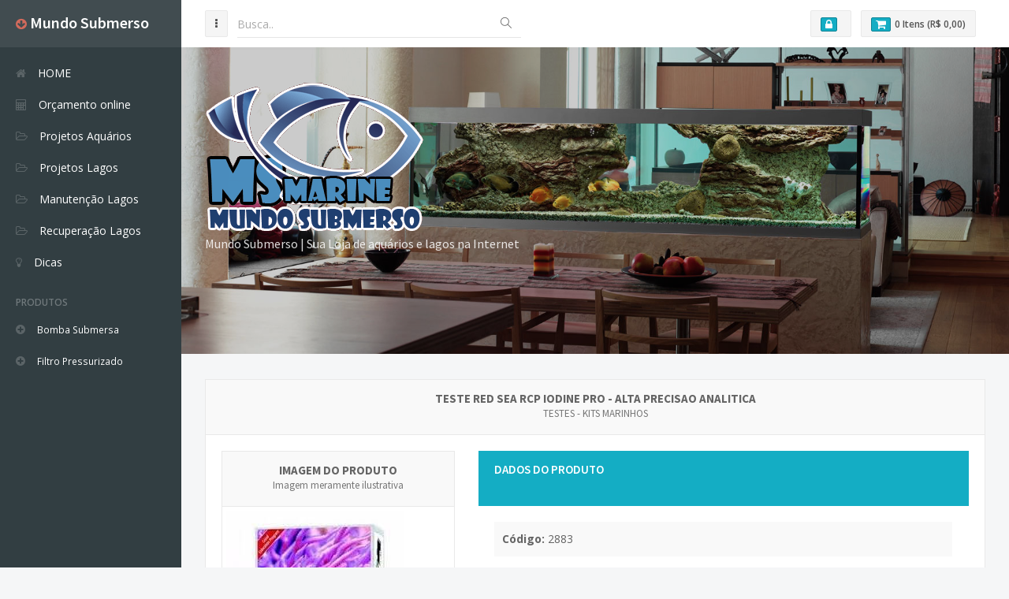

--- FILE ---
content_type: text/html
request_url: https://mundosubmerso.com.br/detalhes.asp?id_produto=2883
body_size: 7015
content:


<!DOCTYPE html>
<!--[if IE 9]>         <html class="ie9 no-focus"> <![endif]-->
<!--[if gt IE 9]><!--> <html lang="pt" class="no-focus"> <!--<![endif]-->
    <head>
        <meta http-equiv="content-type" content="text/html; charset=iso-8859-1" />

       <!-- Global site tag (gtag.js) - Google Analytics -->
<script async src="https://www.googletagmanager.com/gtag/js?id=UA-130439819-1"></script>
<script>
  window.dataLayer = window.dataLayer || [];
  function gtag(){dataLayer.push(arguments);}
  gtag('js', new Date());

  gtag('config', 'UA-130439819-1');
</script>

	   <link rel="canonical" href="https://mundosubmerso.com.br/detalhes.asp?id_produto=2883" />
        <title>TESTE RED SEA RCP IODINE PRO -  ALTA PRECISAO ANALITICA</title>
		<meta http-equiv="content-type" content="text/html; charset=iso-8859-1" />
		<link rel="shortcut icon" href="https://mundosubmerso.com.br/submerso.png">
	  <meta name="description" content="TESTE RED SEA RCP IODINE PRO -  ALTA PRECISAO ANALITICA - Testes - Kits Marinhos">
        <meta name="author" content="Publimagem">
        <meta name="viewport" content="width=device-width,initial-scale=1,maximum-scale=1.0">
		 <meta property="og:title" content="Mundo Submerso Aquários.  TESTE RED SEA RCP IODINE PRO -  ALTA PRECISAO ANALITICA - Testes - Kits Marinhos">
        <meta property="og:site_name" content="Mundo Submerso">
        <meta property="og:description" content="Mundo Submerso Aquários.  TESTE RED SEA RCP IODINE PRO -  ALTA PRECISAO ANALITICA - Testes - Kits Marinhos">
        <meta property="og:type" content="website">
        <meta property="og:url" content="https://mundosubmerso.com.br/detalhes.asp?id_produto=2883">
        <meta property="og:image" content="https://mundosubmerso.com.br/fotos/1555199694388.jpg">

        <!-- Stylesheets -->
        <!-- Web fonts -->
        <link rel="stylesheet" href="https://fonts.googleapis.com/css?family=Source+Sans+Pro:300,400,400italic,600,700%7COpen+Sans:300,400,400italic,600,700">

        <!-- Bootstrap and OneUI CSS framework -->
        <link rel="stylesheet" href="assets/css/bootstrap.min.css">
        <link rel="stylesheet" id="css-main" href="assets/css/oneui.css">
		<link rel="stylesheet" id="css-main" href="assets/css/themes/Modern.min.css">
		        <!-- Page JS Plugins CSS -->
        <link rel="stylesheet" href="assets/js/plugins/magnific-popup/magnific-popup.min.css">
		

        <!-- You can include a specific file from css/themes/ folder to alter the default color theme of the template. eg: -->
        <!-- <link rel="stylesheet" id="css-theme" href="assets/css/themes/flat.min.css"> -->
        <!-- END Stylesheets -->
    </head>
    <body>
	<div id="page-loader"><div id="page-loader2"><h1 class="text-center">Mundo Submerso</h1><h5 class="text-center"><strong>Carregando..</strong></h5></div>
	</div>
	
	
        <!-- Page Container -->
        <!--
            Available Classes:

            'enable-cookies'             Remembers active color theme between pages (when set through color theme list)

            'sidebar-l'                  Left Sidebar and right Side Overlay
            'sidebar-r'                  Right Sidebar and left Side Overlay
            'sidebar-mini'               Mini hoverable Sidebar (> 991px)
            'sidebar-o'                  Visible Sidebar by default (> 991px)
            'sidebar-o-xs'               Visible Sidebar by default (< 992px)

            'side-overlay-hover'         Hoverable Side Overlay (> 991px)
            'side-overlay-o'             Visible Side Overlay by default (> 991px)

            'side-scroll'                Enables custom scrolling on Sidebar and Side Overlay instead of native scrolling (> 991px)

            'header-navbar-fixed'        Enables fixed header
        -->
        <div id="page-container" class="sidebar-l sidebar-o side-scroll header-navbar-fixed">
		<!-- Side Overlay-->
            <aside id="side-overlay">
                <!-- Side Overlay Scroll Container -->
                <div id="side-overlay-scroll">
                    <!-- Side Header -->
                    <div class="side-header side-content">
                        <!-- Layout API, functionality initialized in App() -> uiLayoutApi() -->
                        <button class="btn btn-default pull-right" type="button" data-toggle="layout" data-action="side_overlay_close">
                            <i class="fa fa-times"></i>
                        </button>
                        <span>
                             
                        </span>
                    </div>
                    <!-- END Side Header -->

                    <!-- Side Content -->
                    <div class="side-content remove-padding-t">
                        <!-- Shopping Cart -->
                        <div class="block pull-r-l">
                            <div class="block-header bg-gray-lighter">
                              <h3 class="block-title"><i class="fa fa-shopping-cart push-5-r"></i> Carrinho de Compras | 0 Itens</h3>
                            </div>
                            <div class="block-content">
                                <div class="pull-r-l">
                                    <table class="table table-borderless table-vcenter">
                                        <tbody>
                                            
                                            <tr class="success">
                                                <td class="text-right" colspan="1">
                                                    <span class="h4 font-w600">Sub Total</span>                                                </td>
                                                <td class="text-right">
                                                    <div class="h4 font-w600 text-success">R$ 0,00</div>                                                </td>
                                            </tr>
                                            <tr>
                                                <td class="text-right" colspan="4">
												<a class="btn btn-sm btn-success" href="carrinhodecompras.asp">
                                                        <i class="fa fa-refresh push-5-r"></i> Atualizar Carrinho
                                                    </a>
												<a class="btn btn-sm btn-warning" href="login.asp">
                                                    <i class="fa fa-check push-5-r"></i> Finalizar Compra                                                    </a>                                                </td>
                                            </tr>
                                        </tbody>
                                    </table>
                                </div>
                            </div>
                        </div>
                        <!-- END Shopping Cart -->
                    </div>
                    <!-- END Side Content -->
                </div>
                <!-- END Side Overlay Scroll Container -->
            </aside>
            <!-- END Side Overlay -->
           <!-- Sidebar -->
            <nav id="sidebar">
                <!-- Sidebar Scroll Container -->
                <div id="sidebar-scroll">
                    <!-- Sidebar Content -->
                    <!-- Adding .sidebar-mini-hide to an element will hide it when the sidebar is in mini mode -->
                  <div class="sidebar-content">
                        <!-- Side Header -->
                      <div class="side-header side-content bg-white-op">
                            <!-- Layout API, functionality initialized in App() -> uiLayoutApi() -->
                            <button class="btn btn-link text-gray pull-right hidden-md hidden-lg" type="button" data-toggle="layout" data-action="sidebar_close">
                                <i class="fa fa-times"></i>
                            </button>
                          <!-- Themes functionality initialized in App() -> uiHandleTheme() -->
                            
                          <a class="h5 text-white" href="index.asp">
                              <i class="fa fa-arrow-circle-down text-danger"></i><span class="h4 font-w600 sidebar-mini-hide"> Mundo Submerso</span>                          </a>
                    </div>
                      <!-- END Side Header -->

                      <!-- Side Content -->
                      <div class="side-content">
					  <ul class="nav-main">
                           <li> <a  href="index.asp"><i class="fa fa-home"></i><span class="sidebar-mini-hide">HOME</span></a></li>
<li> <a  href="orcamento-aquario.asp"><i class="fa fa-calculator"></i><span class="sidebar-mini-hide">Orçamento online</span></a></li>
							<li> <a href="projeto-aquario.asp"><i class="fa fa-folder-open-o"></i><span class="sidebar-mini-hide">Projetos Aquários</span></a></li>
<li> <a href="projeto-lagos.asp"><i class="fa fa-folder-open-o"></i><span class="sidebar-mini-hide">Projetos Lagos</span></a></li>
							
<li> <a href="manutencao-lagos.asp"><i class="fa fa-folder-open-o"></i><span class="sidebar-mini-hide">Manutenção Lagos</span></a></li>

<li> <a href="recuperacao-lagos.asp"><i class="fa fa-folder-open-o"></i><span class="sidebar-mini-hide">Recuperação Lagos</span></a></li>
							<li> <a href="aquario-marinho.asp"><i class="fa fa-lightbulb-o"></i><span class="sidebar-mini-hide">Dicas</span></a></li>
<li class="nav-main-heading"><span class="sidebar-mini-hide">PRODUTOS</span></li>
						 
						 <li>
                                    <a href="categorias.asp?categoria=50"><i class="fa fa-plus-circle"></i><span class="sidebar-mini-hide"><small>Bomba Submersa</small></span></a>
                                </li><li>
                                    <a href="categorias.asp?categoria=55"><i class="fa fa-plus-circle"></i><span class="sidebar-mini-hide"><small>Filtro Pressurizado</small></span></a>
                                </li>  
<p></p>	  	
						 
						 
						 
						         
 
                                    </ul>
                                </li>							
								
								
								
					   
</ul>
</div>

                    <!-- END Side Content -->
                  </div>
                    <!-- Sidebar Content -->
                </div>
                <!-- END Sidebar Scroll Container -->
            </nav>
            <!-- END Sidebar -->

            <!-- Header -->
            <header id="header-navbar" class="content-mini content-mini-full">
                <!-- Header Navigation Right -->
                <ul class="nav-header pull-right">
                    <li>
                        <div class="btn-group">
                           
						    <button class="btn btn-default" type="button" data-toggle="layout" onClick="window.location.href='area-cliente.asp'">
                                    <i class="btn btn-primary btn-xs fa fa-lock push-5-r"></i></button>                        </div>
                    </li>
					 <li>
					 <button class="btn btn-default" type="button" data-toggle="layout" data-action="side_overlay_toggle">
                                    <i class="btn btn-primary btn-xs fa fa-shopping-cart push-5-r"></i><small>0 Itens (R$ 0,00)</small>
                                </button>
					 </li>
                    <li>
                        <!-- Layout API, functionality initialized in App() -> uiLayoutApi() -->                    </li>
                </ul>
                <!-- END Header Navigation Right -->

                <!-- Header Navigation Left -->
                <ul class="nav-header pull-left">
                    <li class="hidden-md hidden-lg">
                        <!-- Layout API, functionality initialized in App() -> uiLayoutApi() -->
                        <button class="btn btn-default" data-toggle="layout" data-action="sidebar_toggle" type="button">
                            <i class="fa fa-navicon"></i>
                        </button>
                    </li>
                    <li class="hidden-xs hidden-sm">
                        <!-- Layout API, functionality initialized in App() -> uiLayoutApi() -->
                        <button class="btn btn-default" data-toggle="layout" data-action="sidebar_mini_toggle" type="button">
                            <i class="fa fa-ellipsis-v"></i>
                        </button>
                    </li>
                   
                    <li class="visible-xs">
                        <!-- Toggle class helper (for .js-header-search below), functionality initialized in App() -> uiToggleClass() -->
                        <button class="btn btn-default" data-toggle="class-toggle" data-target=".js-header-search" data-class="header-search-xs-visible" type="button">
                            <i class="fa fa-search"></i>
                        </button>
                    </li>
                    <li class="js-header-search header-search">
                        <form class="form-horizontal" action="busca.asp" method="post">
                            <div class="form-material form-material-primary input-group remove-margin-t remove-margin-b">
                                <input class="form-control" type="text" id="base-material-text" name="busca" placeholder="Busca..">
                                <span class="input-group-addon"><i class="si si-magnifier"></i></span>                            </div>
                        </form>
                    </li>
                </ul>
                <!-- END Header Navigation Left -->
            </header>
            <!-- END Header -->

            <!-- Main Container -->
            <main id="main-container"><!-- Hero Content -->
                <div class="bg-image" style="background-image: url('imagens/sala2.jpg');">
                    <div class="bg-black-op2">
                        <section class="content content-full content-boxed">
                            <!-- Section Content -->
                            <div class="push-15-t push-100 hidden-xs hidden-sm">
                        <h1 class="h2 text-white animated zoomIn "><a href="index.asp"><img src="assets/img/logo_mundosubmerso.png" width="285" height="195" border="0" alt="Mundo Submerso Aquários e lagos"></a></h1>
                        <h2 class="h5 text-white-op animated zoomIn">Mundo Submerso | Sua Loja de aquários e lagos na Internet</h2>
                  </div>
				  <div class="push-30-t push-100 hidden-lg">
                        <h1 class="h2 text-white animated zoomIn "><a href="index.asp"><img src="assets/img/logo_mundosubmerso.png" width="150"  border="0" alt="Mundo Submerso Aquários e lagos"></a></h1>
                        <h2 class="h5 text-white-op animated zoomIn">Mundo Submerso | Sua Loja de aquários e lagos na Internet</h2>
                  </div>
                            <!-- END Section Content -->
                        </section>
                    </div>
                </div>
                <!-- END Hero Content -->

                <!-- Page Content -->
                <div class="content">
				<div class="row">
				
								<div class="col-sm-12 col-lg-12">
                            
                        </div>
				<div class="col-sm-12 col-lg-12"></div>
			      </div>
				<!-- User Widgets -->
                    

                    <!-- User Card Widgets -->
                  <div class="row">
				 <div class="col-sm-12 col-lg-12">
                            <div class="block block-bordered">
                                <div class="block-header bg-gray-lighter">
                                  <h3 class="block-title text-center"><strong>TESTE RED SEA RCP IODINE PRO -  ALTA PRECISAO ANALITICA</strong><br><small>TESTES - KITS MARINHOS</small><br>
                                  </h3>
                                  
                                </div>
                                <div class="block-content">
                                    <div class="row">
									<div class="col-lg-4">
                                <!-- Customer Info Block -->
                              <div class="block block-bordered">
                                    <!-- Customer Info Title -->
                                <div class="block-header bg-gray-lighter">
                                  <h3 class="block-title text-center"><strong>Imagem do Produto</strong><br><small>Imagem meramente ilustrativa</small><br>
                                  </h3>
                                  
                                </div>
                                    <!-- END Customer Info Title -->

                                    <!-- Customer Info --> <!-- Gallery (.js-gallery-advanced class is initialized in App() -> uiHelperMagnific()) -->
                    <!-- For more info and examples you can check out https://dimsemenov.com/plugins/magnific-popup/ -->
                  
                    <!-- Gallery (.js-gallery-advanced class is initialized in App() -> uiHelperMagnific()) -->
                    <!-- For more info and examples you can check out https://dimsemenov.com/plugins/magnific-popup/ -->
                  <div class="row items-push js-gallery">
                    <div class="col-sm-12 col-md-12 col-lg-12 animated fadeIn">
                            <a class="img-link img-thumb" href="https://mundosubmerso.com.br/fotos/1555199694388.jpg">
                                <img class="img-responsive" src="https://mundosubmerso.com.br/fotos/1555199694388.jpg" alt="TESTE RED SEA RCP IODINE PRO -  ALTA PRECISAO ANALITICA">
                            </a>
                      </div>
                        
                    </div>
					<div class="row items-push js-gallery">
                                           
                                           
                                        </div>
                    <!-- END Gallery --><!-- END Photos Content -->
                              </div>
                              <!-- END Customer Info Block --><!-- Quick Stats Block -->
                                <!-- END Quick Stats Block -->
                            </div>
									<div class="col-lg-8">
                            <!-- Header BG Table -->
                            <div class="block">
                                <div class="block-header bg-primary">
                                  <h3 class="block-title">Dados do produto</h3>
                                </div>
                                <div class="block-content">
                                    <table class="table table-striped table-borderless table-header-bg">
                                      <tbody>
									  <tr>
                                                <td colspan="2" class="text-left"><strong>C&oacute;digo:</strong> 2883                                                </td>
                                            </tr>
									  <tr>
                                                <td colspan="2" class="text-left"><strong>Produto:</strong> TESTE RED SEA RCP IODINE PRO -  ALTA PRECISAO ANALITICA                                                </td>
                                            </tr>
                                            <tr>
                                                <td colspan="2" class="text-left"><strong>Marca:</strong> 
                                          Red Sea                                                                                         </td>
                                            </tr>
                                            <tr>
                                                <td class="text-left">
                                                  <strong>Valor:</strong><br>
												  <small>
                                                  
                                                  
                                                </small>
                                                  R$ 480,00
                                              
                                              
                                                no cartão de crédito
                                                  </strong>
                                                  
                                                  <br>
                                                
ou<br><h3><strong>R$ 408,00</strong> <small>no boleto</small></h3> 
                                          
                                              </small></td>
                                            </tr>
                                            <tr>
                                              <td colspan="2" class="text-left">
                                          <br>
                                          <small>Previs&atilde;o de envio: em at&eacute; 7 dias &uacute;teis ap&oacute;s a chegada em nosso estoque</small> </td>
                                            </tr>
                                            <tr>
                                              <td colspan="2" class="text-right"><form action="action_incluir_produto.asp" method="post" name="form11" id="form11" onSubmit="YY_checkform('form11','quantidade','#q','0','Indique a quantidade para compra');return document.MM_returnValue">

                                                  <div align="right  bottom">
                                                    
                                                                      <h2>Produto Esgotado<br />
                                                          </h2>
                                                          
                                                  </div>
                                              </form></td>
                                            </tr>
                                        </tbody>
                                    </table>
									
                                        </span>
                                          
                                </div>
                            </div>
                            <!-- END Header BG Table -->
                        </div>
									</div>
									 <div class="row">
									 <div class="block">
                                <ul class="nav nav-tabs" data-toggle="tabs">
                                    <li class="active">
                                        <a href="#btabs-animated-slideright-home">Descrição do Produto</a>
                                    </li>
                                    
                                    
                                    
                                </ul>
                                <div class="block-content tab-content">
                                    <div class="tab-pane fade fade-right in active" id="btabs-animated-slideright-home">
                                        <h4 class="font-w300 push-15">TESTE RED SEA RCP IODINE PRO -  ALTA PRECISAO ANALITICA</h4>
                                        <p></p>
                                    </div>
                                   
                                    <div class="tab-pane fade fade-right" id="btabs-animated-slideright-mais">
                                        <p></p>
                                    </div>
                                </div>
                            </div>
									</div>
                                </div>
                            </div>
                        </div>
                  </div>
                    <!-- END User Card Widgets -->
<div class="col-sm-12 col-lg-12">
                            <div class="block">
                                
                                <div class="block-content">
								<div align="center">
                                    <p> <p>
<a href="index.asp" class="label label-info"><i class="fa fa-home"></i> Home</a>
<a href="quem-somos.asp" class="label label-info"><i class="fa fa-users"></i> Quem Somos</a>
<a href="prazos.asp" class="label label-info"><i class="fa fa-truck"></i> Prazo de Entrega</a>
<a href="carrinhodecompras.asp" class="label label-info"><i class="fa fa-shopping-cart"></i> Carrinho de Compras</a>
<a href="area-cliente.asp" class="label label-info"><i class="fa fa-lock"></i>  Área do Cliente</a> 
<a href="contato.asp" class="label label-info"><i class="fa fa-comment-o"></i> Contato</a>

<br>
   <br>
   <i class="fa fa-envelope-o"></i> Serviço de Atendimento ao Cliente -  contato@mundosubmerso.com.br

   <br>
   <i class="hi hi-earphone"></i> Rio de Janeiro: (21)  97172-1140 <i class="fa fa-whatsapp"></i> (Somente WhatsApp)<br>
M C Xavier Distribuidora e Serviços ME - CNPJ: 24.446.704/0001-50 </p>
<p><a href="https://www.youtube.com/c/mundosubmersorj" class="btn btn-alt btn-sm" target="_blank" data-toggle="tooltip" title="You Tube"><i class="fa fa-youtube-square fa-2x text-danger"></i></a></p>
</p>
                                </div></div>
                            </div>
                  </div>
                   
                    <!-- END User Widgets -->

                   

                   
                </div>
                <!-- END Page Content -->
            </main>
            <!-- END Main Container -->

            <!-- Footer -->
            <footer id="page-footer" class="content-mini content-mini-full font-s12 bg-gray-lighter clearfix">
               <div class="pull-left">
                         <i class="fa fa-phone"></i> Rio de Janeiro: (21) 97172-1140 (WhatsApp)  <i class="fa fa-whatsapp"></i>   
              </div>
						<div class="pull-right">
                            Desenvolvido por <a href="https://www.publimagem.com.br" target="_blank">publimagem</a>
                        </div>
            </footer>
            <!-- END Footer -->
        </div>
        <!-- END Page Container -->

       

        <!-- OneUI Core JS: jQuery, Bootstrap, slimScroll, scrollLock, Appear, CountTo, Placeholder, Cookie and App.js -->
        <script src="assets/js/core/jquery.min.js"></script>
        <script src="assets/js/core/bootstrap.min.js"></script>
        <script src="assets/js/core/jquery.slimscroll.min.js"></script>
        <script src="assets/js/core/jquery.scrollLock.min.js"></script>
        <script src="assets/js/core/jquery.appear.min.js"></script>
        <script src="assets/js/core/jquery.countTo.min.js"></script>
        <script src="assets/js/core/jquery.placeholder.min.js"></script>
        <script src="assets/js/core/js.cookie.min.js"></script>
        <script src="assets/js/app.js"></script>

        <!-- Page JS Plugins -->
        <script src="assets/js/plugins/magnific-popup/magnific-popup.min.js"></script>

        <!-- Page JS Code -->
        <script>
            jQuery(function () {
                // Init page helpers (Magnific Popup plugin)
                App.initHelpers('magnific-popup');
            });
        </script>
    </body>
</html>


--- FILE ---
content_type: text/css
request_url: https://mundosubmerso.com.br/assets/css/oneui.css
body_size: 44900
content:
/*!
* OneUI - v2.0.0 - Auto-compiled on 2016-03-15 - Copyright 2016 
* @author pixelcave
5111 background-image: url("http://www.mundosubmerso.com.br/assets/img/1_fundo.png");
*/
html,
body {
  height: 100%;
}
body {
  font-family: "Open Sans", "Helvetica Neue", Helvetica, Arial, sans-serif;
  font-size: 14px;
  color: #646464;
  background-color: #f5f5f5;
}
.no-focus *:focus {
  outline: 0 !important;
}
a {
  color: #5c90d2;
  -webkit-transition: color 0.12s ease-out;
  transition: color 0.12s ease-out;
}
a.link-effect {
  position: relative;
}
a.link-effect:before {
  position: absolute;
  bottom: 0;
  left: 0;
  width: 100%;
  height: 2px;
  content: "";
  background-color: #3169b1;
  visibility: hidden;
  -webkit-transform: scaleX(0);
  -ms-transform: scaleX(0);
  transform: scaleX(0);
  -webkit-transition: -webkit-transform 0.12s ease-out;
  transition: transform 0.12s ease-out;
}
a:hover,
a:focus {
  color: #3169b1;
  text-decoration: none;
}
a:hover.link-effect:before,
a:focus.link-effect:before {
  visibility: visible;
  -webkit-transform: scaleX(1);
  -ms-transform: scaleX(1);
  transform: scaleX(1);
}
a:active {
  color: #5c90d2;
}
a.inactive {
  cursor: not-allowed;
}
a.inactive:focus {
  background-color: transparent !important;
}
h1,
h2,
h3,
h4,
h5,
h6,
.h1,
.h2,
.h3,
.h4,
.h5,
.h6 {
  margin: 0;
  font-family: "Source Sans Pro", "Open Sans", "Helvetica Neue", Helvetica, Arial, sans-serif;
  font-weight: 600;
  line-height: 1.2;
  color: inherit;
}
h1 small,
h2 small,
h3 small,
h4 small,
h5 small,
h6 small,
.h1 small,
.h2 small,
.h3 small,
.h4 small,
.h5 small,
.h6 small,
h1 .small,
h2 .small,
h3 .small,
h4 .small,
h5 .small,
h6 .small,
.h1 .small,
.h2 .small,
.h3 .small,
.h4 .small,
.h5 .small,
.h6 .small {
  font-weight: 600;
  font-size: 85%;
  color: #777;
}
.h1,
.h2,
.h3,
.h4,
.h5,
.h6 {
  font-weight: inherit;
}
h1,
.h1 {
  font-size: 36px;
}
h2,
.h2 {
  font-size: 30px;
}
h3,
.h3 {
  font-size: 24px;
}
h4,
.h4 {
  font-size: 20px;
}
h5,
.h5 {
  font-size: 16px;
}
h6,
.h6 {
  font-size: 14px;
}
.page-heading {
  color: #545454;
  font-size: 28px;
  font-weight: 400;
}
.page-heading small {
  margin-top: 5px;
  display: block;
  color: #777;
  font-size: 16px;
  font-weight: 300;
  line-height: 1.4;
}
@media screen and (min-width: 768px) {
  .page-heading small {
    margin-top: 0;
    display: inline;
    line-height: inherit;
  }
}
.content-heading {
  margin-top: 15px;
  margin-bottom: 15px;
  font-weight: 600;
  font-size: 15px;
  color: #8c8c8c;
  text-transform: uppercase;
}
.content-heading small {
  font-size: 13px;
  font-weight: normal;
  color: #999999;
  text-transform: none;
}
@media screen and (min-width: 768px) {
  .content-heading {
    margin-top: 25px;
  }
}
.font-w300 {
  font-weight: 300 !important;
}
.font-w400 {
  font-weight: 400 !important;
}
.font-w600 {
  font-weight: 600 !important;
}
.font-w700 {
  font-weight: 700 !important;
}
.font-s12 {
  font-size: 12px !important;
}
.font-s13 {
  font-size: 13px !important;
}
.font-s36 {
  font-size: 36px !important;
}
.font-s48 {
  font-size: 48px !important;
}
.font-s64 {
  font-size: 64px !important;
}
.font-s96 {
  font-size: 96px !important;
}
.font-s128 {
  font-size: 128px !important;
}
p {
  line-height: 1.6;
}
p.nice-copy,
.nice-copy p {
  line-height: 1.8;
}
p.nice-copy-story,
.nice-copy-story p {
  line-height: 1.8;
  font-size: 16px;
}
.text-muted {
  color: #999999;
}
a.text-muted:hover,
a.text-muted:active,
a.text-muted:focus,
button.text-muted:hover,
button.text-muted:active,
button.text-muted:focus {
  color: #999999;
  opacity: .75;
}
.text-primary {
  color: #5c90d2;
}
a.text-primary:hover,
a.text-primary:active,
a.text-primary:focus,
button.text-primary:hover,
button.text-primary:active,
button.text-primary:focus {
  color: #5c90d2;
  opacity: .75;
}
.text-primary-dark {
  color: #3e4a59;
}
a.text-primary-dark:hover,
a.text-primary-dark:active,
a.text-primary-dark:focus,
button.text-primary-dark:hover,
button.text-primary-dark:active,
button.text-primary-dark:focus {
  color: #3e4a59;
  opacity: .75;
}
.text-primary-darker {
  color: #2c343f;
}
a.text-primary-darker:hover,
a.text-primary-darker:active,
a.text-primary-darker:focus,
button.text-primary-darker:hover,
button.text-primary-darker:active,
button.text-primary-darker:focus {
  color: #2c343f;
  opacity: .75;
}
.text-primary-light {
  color: #98b9e3;
}
a.text-primary-light:hover,
a.text-primary-light:active,
a.text-primary-light:focus,
button.text-primary-light:hover,
button.text-primary-light:active,
button.text-primary-light:focus {
  color: #98b9e3;
  opacity: .75;
}
.text-primary-lighter {
  color: #ccdcf1;
}
a.text-primary-lighter:hover,
a.text-primary-lighter:active,
a.text-primary-lighter:focus,
button.text-primary-lighter:hover,
button.text-primary-lighter:active,
button.text-primary-lighter:focus {
  color: #ccdcf1;
  opacity: .75;
}
.text-success {
  color: #46c37b;
}
a.text-success:hover,
a.text-success:active,
a.text-success:focus,
button.text-success:hover,
button.text-success:active,
button.text-success:focus {
  color: #46c37b;
  opacity: .75;
}
.text-warning {
  color: #f3b760;
}
a.text-warning:hover,
a.text-warning:active,
a.text-warning:focus,
button.text-warning:hover,
button.text-warning:active,
button.text-warning:focus {
  color: #f3b760;
  opacity: .75;
}
.text-info {
  color: #70b9eb;
}
a.text-info:hover,
a.text-info:active,
a.text-info:focus,
button.text-info:hover,
button.text-info:active,
button.text-info:focus {
  color: #70b9eb;
  opacity: .75;
}
.text-danger {
  color: #d26a5c;
}
a.text-danger:hover,
a.text-danger:active,
a.text-danger:focus,
button.text-danger:hover,
button.text-danger:active,
button.text-danger:focus {
  color: #d26a5c;
  opacity: .75;
}
.text-success-light {
  color: #e0f5e9;
}
a.text-success-light:hover,
a.text-success-light:active,
a.text-success-light:focus,
button.text-success-light:hover,
button.text-success-light:active,
button.text-success-light:focus {
  color: #e0f5e9;
  opacity: .75;
}
.text-warning-light {
  color: #fdf3e5;
}
a.text-warning-light:hover,
a.text-warning-light:active,
a.text-warning-light:focus,
button.text-warning-light:hover,
button.text-warning-light:active,
button.text-warning-light:focus {
  color: #fdf3e5;
  opacity: .75;
}
.text-info-light {
  color: #edf6fd;
}
a.text-info-light:hover,
a.text-info-light:active,
a.text-info-light:focus,
button.text-info-light:hover,
button.text-info-light:active,
button.text-info-light:focus {
  color: #edf6fd;
  opacity: .75;
}
.text-danger-light {
  color: #f9eae8;
}
a.text-danger-light:hover,
a.text-danger-light:active,
a.text-danger-light:focus,
button.text-danger-light:hover,
button.text-danger-light:active,
button.text-danger-light:focus {
  color: #f9eae8;
  opacity: .75;
}
.text-white {
  color: #fff;
}
a.text-white:hover,
a.text-white:active,
a.text-white:focus,
button.text-white:hover,
button.text-white:active,
button.text-white:focus {
  color: #fff;
  opacity: .75;
}
.text-white-op {
  color: rgba(255, 255, 255, 0.85);
}
a.text-white-op:hover,
a.text-white-op:active,
a.text-white-op:focus,
button.text-white-op:hover,
button.text-white-op:active,
button.text-white-op:focus {
  color: rgba(255, 255, 255, 0.85);
  opacity: .75;
}
.text-black {
  color: #000;
}
a.text-black:hover,
a.text-black:active,
a.text-black:focus,
button.text-black:hover,
button.text-black:active,
button.text-black:focus {
  color: #000;
  opacity: .75;
}
.text-black-op {
  color: rgba(0, 0, 0, 0.5);
}
a.text-black-op:hover,
a.text-black-op:active,
a.text-black-op:focus,
button.text-black-op:hover,
button.text-black-op:active,
button.text-black-op:focus {
  color: rgba(0, 0, 0, 0.5);
  opacity: .75;
}
.text-gray {
  color: #c9c9c9;
}
a.text-gray:hover,
a.text-gray:active,
a.text-gray:focus,
button.text-gray:hover,
button.text-gray:active,
button.text-gray:focus {
  color: #c9c9c9;
  opacity: .75;
}
.text-gray-dark {
  color: #999999;
}
a.text-gray-dark:hover,
a.text-gray-dark:active,
a.text-gray-dark:focus,
button.text-gray-dark:hover,
button.text-gray-dark:active,
button.text-gray-dark:focus {
  color: #999999;
  opacity: .75;
}
.text-gray-darker {
  color: #393939;
}
a.text-gray-darker:hover,
a.text-gray-darker:active,
a.text-gray-darker:focus,
button.text-gray-darker:hover,
button.text-gray-darker:active,
button.text-gray-darker:focus {
  color: #393939;
  opacity: .75;
}
.text-gray-light {
  color: #f3f3f3;
}
a.text-gray-light:hover,
a.text-gray-light:active,
a.text-gray-light:focus,
button.text-gray-light:hover,
button.text-gray-light:active,
button.text-gray-light:focus {
  color: #f3f3f3;
  opacity: .75;
}
.text-gray-lighter {
  color: #f9f9f9;
}
a.text-gray-lighter:hover,
a.text-gray-lighter:active,
a.text-gray-lighter:focus,
button.text-gray-lighter:hover,
button.text-gray-lighter:active,
button.text-gray-lighter:focus {
  color: #f9f9f9;
  opacity: .75;
}
.bg-muted {
  background-color: #999999;
}
a.bg-muted:hover,
a.bg-muted:focus {
  background-color: #808080;
}
.bg-primary {
  background-color: #5c90d2;
}
a.bg-primary:hover,
a.bg-primary:focus {
  background-color: #3675c5;
}
.bg-primary-op {
  background-color: rgba(92, 144, 210, 0.75);
}
a.bg-primary-op:hover,
a.bg-primary-op:focus {
  background-color: rgba(54, 117, 197, 0.75);
}
.bg-primary-dark {
  background-color: #3e4a59;
}
a.bg-primary-dark:hover,
a.bg-primary-dark:focus {
  background-color: #29313b;
}
.bg-primary-dark-op {
  background-color: rgba(62, 74, 89, 0.83);
}
a.bg-primary-dark-op:hover,
a.bg-primary-dark-op:focus {
  background-color: rgba(41, 49, 59, 0.83);
}
.bg-primary-darker {
  background-color: #2c343f;
}
a.bg-primary-darker:hover,
a.bg-primary-darker:focus {
  background-color: #171b21;
}
.bg-primary-light {
  background-color: #98b9e3;
}
a.bg-primary-light:hover,
a.bg-primary-light:focus {
  background-color: #709ed8;
}
.bg-primary-lighter {
  background-color: #ccdcf1;
}
a.bg-primary-lighter:hover,
a.bg-primary-lighter:focus {
  background-color: #a4c1e6;
}
.bg-success {
  background-color: #46c37b;
}
a.bg-success:hover,
a.bg-success:focus {
  background-color: #34a263;
}
.bg-warning {
  background-color: #f3b760;
}
a.bg-warning:hover,
a.bg-warning:focus {
  background-color: #efa231;
}
.bg-info {
  background-color: #70b9eb;
}
a.bg-info:hover,
a.bg-info:focus {
  background-color: #43a3e5;
}
.bg-danger {
  background-color: #d26a5c;
}
a.bg-danger:hover,
a.bg-danger:focus {
  background-color: #c54736;
}
.bg-success-light {
  background-color: #e0f5e9;
}
a.bg-success-light:hover,
a.bg-success-light:focus {
  background-color: #b9e9ce;
}
.bg-warning-light {
  background-color: #fdf3e5;
}
a.bg-warning-light:hover,
a.bg-warning-light:focus {
  background-color: #f9ddb6;
}
.bg-info-light {
  background-color: #edf6fd;
}
a.bg-info-light:hover,
a.bg-info-light:focus {
  background-color: #bfdff8;
}
.bg-danger-light {
  background-color: #f9eae8;
}
a.bg-danger-light:hover,
a.bg-danger-light:focus {
  background-color: #eec5c0;
}
.bg-white {
  background-color: #fff;
}
a.bg-white:hover,
a.bg-white:focus {
  background-color: #e6e6e6;
}
.bg-white-op {
  background-color: rgba(255, 255, 255, 0.075);
}
.bg-crystal-op {
  background-color: rgba(255, 255, 255, 0.15);
}
.bg-black {
  background-color: #000;
}
a.bg-black:hover,
a.bg-black:focus {
  background-color: #000000;
}
.bg-black-op {
  background-color: rgba(0, 0, 0, 0.4);
}
.bg-black-op2 {
  background-color: rgba(0, 0, 0, 0.2);
}
.bg-gray {
  background-color: #c9c9c9;
}
a.bg-gray:hover,
a.bg-gray:focus {
  background-color: #b0b0b0;
}
.bg-gray-dark {
  background-color: #999999;
}
a.bg-gray-dark:hover,
a.bg-gray-dark:focus {
  background-color: #808080;
}
.bg-gray-darker {
  background-color: #393939;
}
a.bg-gray-darker:hover,
a.bg-gray-darker:focus {
  background-color: #202020;
}
.bg-gray-light {
  background-color: #f3f3f3;
}
a.bg-gray-light:hover,
a.bg-gray-light:focus {
  background-color: #dadada;
}
.bg-gray-lighter {
  background-color: #f9f9f9;
}
a.bg-gray-lighter:hover,
a.bg-gray-lighter:focus {
  background-color: #e0e0e0;
}
.btn {
  font-weight: 600;
  border-radius: 2px;
  -webkit-transition: all 0.15s ease-out;
  transition: all 0.15s ease-out;
}
.btn:active,
.btn.active {
  -webkit-box-shadow: none;
  box-shadow: none;
}
.btn.btn-square {
  border-radius: 0;
}
.btn.btn-rounded {
  border-radius: 20px;
}
.btn.btn-minw {
  min-width: 110px;
}
.btn.btn-noborder {
  border: none !important;
}
.btn.btn-image {
  position: relative;
  padding-left: 40px;
}
.btn.btn-image > img {
  position: absolute;
  top: 3px;
  left: 3px;
  display: block;
  width: 26px;
  height: 26px;
  border-radius: 3px;
}
.btn > i.pull-left {
  margin-top: 3px;
  margin-right: 5px;
}
.btn > i.pull-right {
  margin-top: 3px;
  margin-left: 5px;
}
.btn-link,
.btn-link:hover,
.btn-link:focus {
  text-decoration: none;
}
.btn-default {
  color: #545454;
  background-color: #f5f5f5;
  border-color: #e9e9e9;
}
.btn-default:focus,
.btn-default.focus,
.btn-default:hover {
  color: #545454;
  background-color: #e1e1e1;
  border-color: #cacaca;
}
.btn-default:active,
.btn-default.active,
.open > .dropdown-toggle.btn-default {
  color: #545454;
  background-color: #c7c7c7;
  border-color: #b1b1b1;
}
.btn-default:active:hover,
.btn-default.active:hover,
.open > .dropdown-toggle.btn-default:hover,
.btn-default:active:focus,
.btn-default.active:focus,
.open > .dropdown-toggle.btn-default:focus,
.btn-default:active.focus,
.btn-default.active.focus,
.open > .dropdown-toggle.btn-default.focus {
  color: #545454;
  background-color: #c7c7c7;
  border-color: #b1b1b1;
}
.btn-default:active,
.btn-default.active,
.open > .dropdown-toggle.btn-default {
  background-image: none;
}
.btn-default.disabled,
.btn-default[disabled],
fieldset[disabled] .btn-default,
.btn-default.disabled:hover,
.btn-default[disabled]:hover,
fieldset[disabled] .btn-default:hover,
.btn-default.disabled:focus,
.btn-default[disabled]:focus,
fieldset[disabled] .btn-default:focus,
.btn-default.disabled.focus,
.btn-default[disabled].focus,
fieldset[disabled] .btn-default.focus,
.btn-default.disabled:active,
.btn-default[disabled]:active,
fieldset[disabled] .btn-default:active,
.btn-default.disabled.active,
.btn-default[disabled].active,
fieldset[disabled] .btn-default.active {
  background-color: #f5f5f5;
  border-color: #e9e9e9;
}
.btn-default .badge {
  color: #f5f5f5;
  background-color: #545454;
}
.btn-primary {
  color: #fff;
  background-color: #5c90d2;
  border-color: #3675c5;
}
.btn-primary:focus,
.btn-primary.focus,
.btn-primary:hover {
  color: #fff;
  background-color: #3c7ac9;
  border-color: #295995;
}
.btn-primary:active,
.btn-primary.active,
.open > .dropdown-toggle.btn-primary {
  color: #fff;
  background-color: #2d62a5;
  border-color: #1e416d;
}
.btn-primary:active:hover,
.btn-primary.active:hover,
.open > .dropdown-toggle.btn-primary:hover,
.btn-primary:active:focus,
.btn-primary.active:focus,
.open > .dropdown-toggle.btn-primary:focus,
.btn-primary:active.focus,
.btn-primary.active.focus,
.open > .dropdown-toggle.btn-primary.focus {
  color: #fff;
  background-color: #2d62a5;
  border-color: #1e416d;
}
.btn-primary:active,
.btn-primary.active,
.open > .dropdown-toggle.btn-primary {
  background-image: none;
}
.btn-primary.disabled,
.btn-primary[disabled],
fieldset[disabled] .btn-primary,
.btn-primary.disabled:hover,
.btn-primary[disabled]:hover,
fieldset[disabled] .btn-primary:hover,
.btn-primary.disabled:focus,
.btn-primary[disabled]:focus,
fieldset[disabled] .btn-primary:focus,
.btn-primary.disabled.focus,
.btn-primary[disabled].focus,
fieldset[disabled] .btn-primary.focus,
.btn-primary.disabled:active,
.btn-primary[disabled]:active,
fieldset[disabled] .btn-primary:active,
.btn-primary.disabled.active,
.btn-primary[disabled].active,
fieldset[disabled] .btn-primary.active {
  background-color: #5c90d2;
  border-color: #3675c5;
}
.btn-primary .badge {
  color: #5c90d2;
  background-color: #fff;
}
.btn-success {
  color: #fff;
  background-color: #46c37b;
  border-color: #34a263;
}
.btn-success:focus,
.btn-success.focus,
.btn-success:hover {
  color: #fff;
  background-color: #37a967;
  border-color: #257346;
}
.btn-success:active,
.btn-success.active,
.open > .dropdown-toggle.btn-success {
  color: #fff;
  background-color: #2a8350;
  border-color: #194d2f;
}
.btn-success:active:hover,
.btn-success.active:hover,
.open > .dropdown-toggle.btn-success:hover,
.btn-success:active:focus,
.btn-success.active:focus,
.open > .dropdown-toggle.btn-success:focus,
.btn-success:active.focus,
.btn-success.active.focus,
.open > .dropdown-toggle.btn-success.focus {
  color: #fff;
  background-color: #2a8350;
  border-color: #194d2f;
}
.btn-success:active,
.btn-success.active,
.open > .dropdown-toggle.btn-success {
  background-image: none;
}
.btn-success.disabled,
.btn-success[disabled],
fieldset[disabled] .btn-success,
.btn-success.disabled:hover,
.btn-success[disabled]:hover,
fieldset[disabled] .btn-success:hover,
.btn-success.disabled:focus,
.btn-success[disabled]:focus,
fieldset[disabled] .btn-success:focus,
.btn-success.disabled.focus,
.btn-success[disabled].focus,
fieldset[disabled] .btn-success.focus,
.btn-success.disabled:active,
.btn-success[disabled]:active,
fieldset[disabled] .btn-success:active,
.btn-success.disabled.active,
.btn-success[disabled].active,
fieldset[disabled] .btn-success.active {
  background-color: #46c37b;
  border-color: #34a263;
}
.btn-success .badge {
  color: #46c37b;
  background-color: #fff;
}
.btn-info {
  color: #fff;
  background-color: #70b9eb;
  border-color: #43a3e5;
}
.btn-info:focus,
.btn-info.focus,
.btn-info:hover {
  color: #fff;
  background-color: #4ca7e6;
  border-color: #1d86ce;
}
.btn-info:active,
.btn-info.active,
.open > .dropdown-toggle.btn-info {
  color: #fff;
  background-color: #1f92e0;
  border-color: #1769a1;
}
.btn-info:active:hover,
.btn-info.active:hover,
.open > .dropdown-toggle.btn-info:hover,
.btn-info:active:focus,
.btn-info.active:focus,
.open > .dropdown-toggle.btn-info:focus,
.btn-info:active.focus,
.btn-info.active.focus,
.open > .dropdown-toggle.btn-info.focus {
  color: #fff;
  background-color: #1f92e0;
  border-color: #1769a1;
}
.btn-info:active,
.btn-info.active,
.open > .dropdown-toggle.btn-info {
  background-image: none;
}
.btn-info.disabled,
.btn-info[disabled],
fieldset[disabled] .btn-info,
.btn-info.disabled:hover,
.btn-info[disabled]:hover,
fieldset[disabled] .btn-info:hover,
.btn-info.disabled:focus,
.btn-info[disabled]:focus,
fieldset[disabled] .btn-info:focus,
.btn-info.disabled.focus,
.btn-info[disabled].focus,
fieldset[disabled] .btn-info.focus,
.btn-info.disabled:active,
.btn-info[disabled]:active,
fieldset[disabled] .btn-info:active,
.btn-info.disabled.active,
.btn-info[disabled].active,
fieldset[disabled] .btn-info.active {
  background-color: #70b9eb;
  border-color: #43a3e5;
}
.btn-info .badge {
  color: #70b9eb;
  background-color: #fff;
}
.btn-warning {
  color: #fff;
  background-color: #f3b760;
  border-color: #efa231;
}
.btn-warning:focus,
.btn-warning.focus,
.btn-warning:hover {
  color: #fff;
  background-color: #f0a63a;
  border-color: #d38310;
}
.btn-warning:active,
.btn-warning.active,
.open > .dropdown-toggle.btn-warning {
  color: #fff;
  background-color: #e68f11;
  border-color: #a3660c;
}
.btn-warning:active:hover,
.btn-warning.active:hover,
.open > .dropdown-toggle.btn-warning:hover,
.btn-warning:active:focus,
.btn-warning.active:focus,
.open > .dropdown-toggle.btn-warning:focus,
.btn-warning:active.focus,
.btn-warning.active.focus,
.open > .dropdown-toggle.btn-warning.focus {
  color: #fff;
  background-color: #e68f11;
  border-color: #a3660c;
}
.btn-warning:active,
.btn-warning.active,
.open > .dropdown-toggle.btn-warning {
  background-image: none;
}
.btn-warning.disabled,
.btn-warning[disabled],
fieldset[disabled] .btn-warning,
.btn-warning.disabled:hover,
.btn-warning[disabled]:hover,
fieldset[disabled] .btn-warning:hover,
.btn-warning.disabled:focus,
.btn-warning[disabled]:focus,
fieldset[disabled] .btn-warning:focus,
.btn-warning.disabled.focus,
.btn-warning[disabled].focus,
fieldset[disabled] .btn-warning.focus,
.btn-warning.disabled:active,
.btn-warning[disabled]:active,
fieldset[disabled] .btn-warning:active,
.btn-warning.disabled.active,
.btn-warning[disabled].active,
fieldset[disabled] .btn-warning.active {
  background-color: #f3b760;
  border-color: #efa231;
}
.btn-warning .badge {
  color: #f3b760;
  background-color: #fff;
}
.btn-danger {
  color: #fff;
  background-color: #d26a5c;
  border-color: #c54736;
}
.btn-danger:focus,
.btn-danger.focus,
.btn-danger:hover {
  color: #fff;
  background-color: #c94d3c;
  border-color: #953629;
}
.btn-danger:active,
.btn-danger.active,
.open > .dropdown-toggle.btn-danger {
  color: #fff;
  background-color: #a53c2d;
  border-color: #6d271e;
}
.btn-danger:active:hover,
.btn-danger.active:hover,
.open > .dropdown-toggle.btn-danger:hover,
.btn-danger:active:focus,
.btn-danger.active:focus,
.open > .dropdown-toggle.btn-danger:focus,
.btn-danger:active.focus,
.btn-danger.active.focus,
.open > .dropdown-toggle.btn-danger.focus {
  color: #fff;
  background-color: #a53c2d;
  border-color: #6d271e;
}
.btn-danger:active,
.btn-danger.active,
.open > .dropdown-toggle.btn-danger {
  background-image: none;
}
.btn-danger.disabled,
.btn-danger[disabled],
fieldset[disabled] .btn-danger,
.btn-danger.disabled:hover,
.btn-danger[disabled]:hover,
fieldset[disabled] .btn-danger:hover,
.btn-danger.disabled:focus,
.btn-danger[disabled]:focus,
fieldset[disabled] .btn-danger:focus,
.btn-danger.disabled.focus,
.btn-danger[disabled].focus,
fieldset[disabled] .btn-danger.focus,
.btn-danger.disabled:active,
.btn-danger[disabled]:active,
fieldset[disabled] .btn-danger:active,
.btn-danger.disabled.active,
.btn-danger[disabled].active,
fieldset[disabled] .btn-danger.active {
  background-color: #d26a5c;
  border-color: #c54736;
}
.btn-danger .badge {
  color: #d26a5c;
  background-color: #fff;
}
label {
  font-size: 13px;
  font-weight: 600;
}
.form-control {
  color: #646464;
  border: 1px solid #e6e6e6;
  border-radius: 3px;
  -webkit-box-shadow: none;
  box-shadow: none;
  -webkit-transition: all 0.15s ease-out;
  transition: all 0.15s ease-out;
}
.form-control::-moz-placeholder {
  color: #aaa;
}
.form-control:-ms-input-placeholder {
  color: #aaa;
}
.form-control::-webkit-input-placeholder {
  color: #aaa;
}
.form-control:focus {
  border-color: #ccc;
  background-color: #fcfcfc;
  -webkit-box-shadow: none;
  box-shadow: none;
}
textarea.form-control {
  max-width: 100%;
}
input[type="text"].form-control,
input[type="password"].form-control,
input[type="email"].form-control {
  -webkit-appearance: none;
}
.form-control.input-sm {
  border-radius: 3px;
}
.form-control.input-lg {
  font-size: 14px;
  border-radius: 3px;
}
.input-group-lg .form-control {
  font-size: 14px;
}
.form-group {
  margin-bottom: 20px;
}
.form-bordered .form-group {
  padding-bottom: 10px;
  margin-bottom: 10px;
  border-bottom: 1px solid #f3f3f3;
}
.form-bordered .form-group.form-actions {
  border-bottom: none;
}
.help-block {
  margin-top: 5px;
  margin-bottom: 0;
  font-style: italic;
  font-size: 13px;
  color: #a4a4a4;
}
.has-success > label,
.has-success .help-block,
.has-success .control-label,
.has-success .radio,
.has-success .checkbox,
.has-success .radio-inline,
.has-success .checkbox-inline,
.has-success.radio label,
.has-success.checkbox label,
.has-success.radio-inline label,
.has-success.checkbox-inline label {
  color: #46c37b;
}
.has-success .form-control {
  border-color: #46c37b;
  -webkit-box-shadow: none;
  box-shadow: none;
}
.has-success .form-control:focus {
  border-color: #34a263;
  -webkit-box-shadow: none;
  box-shadow: none;
}
.has-success .input-group-addon {
  color: #46c37b;
  border-color: #46c37b;
  background-color: #fff;
}
.has-success .form-control-feedback {
  color: #46c37b;
}
.has-info > label,
.has-info .help-block,
.has-info .control-label,
.has-info .radio,
.has-info .checkbox,
.has-info .radio-inline,
.has-info .checkbox-inline,
.has-info.radio label,
.has-info.checkbox label,
.has-info.radio-inline label,
.has-info.checkbox-inline label {
  color: #70b9eb;
}
.has-info .form-control {
  border-color: #70b9eb;
  -webkit-box-shadow: none;
  box-shadow: none;
}
.has-info .form-control:focus {
  border-color: #43a3e5;
  -webkit-box-shadow: none;
  box-shadow: none;
}
.has-info .input-group-addon {
  color: #70b9eb;
  border-color: #70b9eb;
  background-color: #fff;
}
.has-info .form-control-feedback {
  color: #70b9eb;
}
.has-warning > label,
.has-warning .help-block,
.has-warning .control-label,
.has-warning .radio,
.has-warning .checkbox,
.has-warning .radio-inline,
.has-warning .checkbox-inline,
.has-warning.radio label,
.has-warning.checkbox label,
.has-warning.radio-inline label,
.has-warning.checkbox-inline label {
  color: #f3b760;
}
.has-warning .form-control {
  border-color: #f3b760;
  -webkit-box-shadow: none;
  box-shadow: none;
}
.has-warning .form-control:focus {
  border-color: #efa231;
  -webkit-box-shadow: none;
  box-shadow: none;
}
.has-warning .input-group-addon {
  color: #f3b760;
  border-color: #f3b760;
  background-color: #fff;
}
.has-warning .form-control-feedback {
  color: #f3b760;
}
.has-error > label,
.has-error .help-block,
.has-error .control-label,
.has-error .radio,
.has-error .checkbox,
.has-error .radio-inline,
.has-error .checkbox-inline,
.has-error.radio label,
.has-error.checkbox label,
.has-error.radio-inline label,
.has-error.checkbox-inline label {
  color: #d26a5c;
}
.has-error .form-control {
  border-color: #d26a5c;
  -webkit-box-shadow: none;
  box-shadow: none;
}
.has-error .form-control:focus {
  border-color: #c54736;
  -webkit-box-shadow: none;
  box-shadow: none;
}
.has-error .input-group-addon {
  color: #d26a5c;
  border-color: #d26a5c;
  background-color: #fff;
}
.has-error .form-control-feedback {
  color: #d26a5c;
}
.input-group-addon {
  color: #646464;
  background-color: #f9f9f9;
  border-color: #e6e6e6;
  border-radius: 3px;
}
.input-group-addon.input-sm,
.input-group-addon.input-lg {
  border-radius: 3px;
}
.input-group-sm > .form-control,
.input-group-sm > .input-group-addon,
.input-group-sm > .input-group-btn > .btn,
.input-group-lg > .form-control,
.input-group-lg > .input-group-addon,
.input-group-lg > .input-group-btn > .btn {
  border-radius: 3px;
}
.input-group .form-control:first-child,
.input-group-addon:first-child,
.input-group-btn:first-child > .btn,
.input-group-btn:first-child > .btn-group > .btn,
.input-group-btn:first-child > .dropdown-toggle,
.input-group-btn:last-child > .btn:not(:last-child):not(.dropdown-toggle),
.input-group-btn:last-child > .btn-group:not(:last-child) > .btn {
  border-bottom-right-radius: 0;
  border-top-right-radius: 0;
}
.input-group-addon:first-child {
  border-right: 0;
}
.input-group .form-control:last-child,
.input-group-addon:last-child,
.input-group-btn:last-child > .btn,
.input-group-btn:last-child > .btn-group > .btn,
.input-group-btn:last-child > .dropdown-toggle,
.input-group-btn:first-child > .btn:not(:first-child),
.input-group-btn:first-child > .btn-group:not(:first-child) > .btn {
  border-bottom-left-radius: 0;
  border-top-left-radius: 0;
}
.input-group-addon:last-child {
  border-left: 0;
}
.label-primary {
  background-color: #5c90d2;
}
.label-primary[href]:hover,
.label-primary[href]:focus {
  background-color: #3675c5;
}
.label-success {
  background-color: #46c37b;
}
.label-success[href]:hover,
.label-success[href]:focus {
  background-color: #34a263;
}
.label-info {
  background-color: #70b9eb;
}
.label-info[href]:hover,
.label-info[href]:focus {
  background-color: #43a3e5;
}
.label-warning {
  background-color: #f3b760;
}
.label-warning[href]:hover,
.label-warning[href]:focus {
  background-color: #efa231;
}
.label-danger {
  background-color: #d26a5c;
}
.label-danger[href]:hover,
.label-danger[href]:focus {
  background-color: #c54736;
}
.badge-primary {
  background-color: #5c90d2;
}
.badge-success {
  background-color: #46c37b;
}
.badge-info {
  background-color: #70b9eb;
}
.badge-warning {
  background-color: #f3b760;
}
.badge-danger {
  background-color: #d26a5c;
}
.alert {
  padding-bottom: 10px;
  border-radius: 2px;
  border: none;
}
.alert p {
  margin-bottom: 5px !important;
}
.alert-success {
  background-color: #e0f5e9;
  color: #34a263;
  -webkit-box-shadow: 0 2px #cdefdb;
  box-shadow: 0 2px #cdefdb;
}
.alert-success hr {
  border-top-color: #cdefdb;
}
.alert-success .alert-link {
  color: #287b4b;
}
.alert-info {
  background-color: #edf6fd;
  color: #43a3e5;
  -webkit-box-shadow: 0 2px #d6ebfa;
  box-shadow: 0 2px #d6ebfa;
}
.alert-info hr {
  border-top-color: #d6ebfa;
}
.alert-info .alert-link {
  color: #1e8cd7;
}
.alert-warning {
  background-color: #fdf3e5;
  color: #efa231;
  -webkit-box-shadow: 0 2px #fbe8cd;
  box-shadow: 0 2px #fbe8cd;
}
.alert-warning hr {
  border-top-color: #fbe8cd;
}
.alert-warning .alert-link {
  color: #dc8911;
}
.alert-danger {
  background-color: #f9eae8;
  color: #c54736;
  -webkit-box-shadow: 0 2px #f4d8d4;
  box-shadow: 0 2px #f4d8d4;
}
.alert-danger hr {
  border-top-color: #f4d8d4;
}
.alert-danger .alert-link {
  color: #9d392b;
}
.progress {
  height: 24px;
  border-radius: 2px;
  -webkit-box-shadow: none;
  box-shadow: none;
}
.progress.progress-mini {
  height: 5px;
}
.progress.progress-mini .progress-bar {
  line-height: 5px;
}
.progress-bar {
  line-height: 24px;
  font-weight: 600;
  -webkit-box-shadow: none;
  box-shadow: none;
}
.progress-bar-primary {
  background-color: #5c90d2;
}
.progress-bar-success {
  background-color: #46c37b;
}
.progress-bar-info {
  background-color: #70b9eb;
}
.progress-bar-warning {
  background-color: #f3b760;
}
.progress-bar-danger {
  background-color: #d26a5c;
}
.nav-pills > li > a {
  font-weight: 600;
  color: #646464;
  border-radius: 3px;
}
.nav-pills > li > a:hover,
.nav-pills > li > a:focus {
  color: #646464;
  background-color: #f9f9f9;
}
.nav-pills > li.active > a,
.nav-pills > li.active > a:hover,
.nav-pills > li.active > a:focus {
  color: #fff;
  background-color: #5c90d2;
}
.nav-pills > li.active > a > .badge {
  color: #5c90d2;
}
.pagination {
  border-radius: 0;
}
.pagination > li {
  display: block;
  float: left;
  margin: 0 0 5px 5px;
}
.pagination > li > a,
.pagination > li > span {
  display: block;
  float: none;
  margin: 0;
  padding-right: 8px;
  padding-left: 8px;
  color: #646464;
  font-weight: 600;
  border: none;
}
.pagination > li:first-child > a,
.pagination > li:first-child > span {
  border-bottom-left-radius: 0;
  border-top-left-radius: 0;
}
.pagination > li:last-child > a,
.pagination > li:last-child > span {
  border-bottom-right-radius: 0;
  border-top-right-radius: 0;
}
.pagination > li > a:hover,
.pagination > li > span:hover,
.pagination > li > a:focus,
.pagination > li > span:focus {
  color: #5c90d2;
  background-color: transparent;
  -webkit-box-shadow: 0 2px #5c90d2;
  box-shadow: 0 2px #5c90d2;
}
.pagination > .active > a,
.pagination > .active > span,
.pagination > .active > a:hover,
.pagination > .active > span:hover,
.pagination > .active > a:focus,
.pagination > .active > span:focus {
  color: #5c90d2;
  background-color: #f9f9f9;
  -webkit-box-shadow: 0 2px #5c90d2;
  box-shadow: 0 2px #5c90d2;
}
.pagination > .disabled > span,
.pagination > .disabled > span:hover,
.pagination > .disabled > span:focus,
.pagination > .disabled > a,
.pagination > .disabled > a:hover,
.pagination > .disabled > a:focus {
  color: #c9c9c9;
  -webkit-box-shadow: none;
  box-shadow: none;
}
.pager li > a,
.pager li > span {
  padding: 6px 14px;
  font-weight: 600;
  color: #646464;
  border: 1px solid #eee;
  border-radius: 3px;
}
.pager li > a:hover,
.pager li > a:focus {
  color: #5c90d2;
  background-color: #f9f9f9;
}
.pager li.disabled > span,
.pager li.disabled > span:hover,
.pager li.disabled > span:focus,
.pager li.disabled > a,
.pager li.disabled > a:hover,
.pager li.disabled > a:focus {
  color: #c9c9c9;
  -webkit-box-shadow: none;
  box-shadow: none;
}
.list-group-item {
  padding: 10px 15px;
  border-color: #eee;
}
a.list-group-item {
  font-weight: 600;
  color: #646464;
}
a.list-group-item:hover,
a.list-group-item:focus {
  color: #5c90d2;
}
.list-group-item.active,
.list-group-item.active:hover,
.list-group-item.active:focus {
  background-color: #5c90d2;
  border-color: #5c90d2;
}
.list-group-item.active > .badge {
  color: #5c90d2;
}
.breadcrumb {
  padding: 0;
  margin-bottom: 0;
  text-transform: uppercase;
  font-size: 12px;
  font-weight: 600;
  color: #999999;
  background-color: transparent;
}
.breadcrumb > li + li:before {
  display: inline-block;
  padding: 0;
  font-family: "FontAwesome";
  color: rgba(0, 0, 0, 0.5);
  content: "\f105";
  width: 20px;
  text-align: center;
}
.tooltip-inner {
  padding: 6px 8px;
  background-color: #2c343f;
  border-radius: 0;
}
.tooltip.top .tooltip-arrow {
  border-top-color: #2c343f;
}
.tooltip.right .tooltip-arrow {
  border-right-color: #2c343f;
}
.tooltip.left .tooltip-arrow {
  border-left-color: #2c343f;
}
.tooltip.bottom .tooltip-arrow {
  border-bottom-color: #2c343f;
}
.popover {
  border-color: #ddd;
  border-radius: 2px;
  -webkit-box-shadow: 0 10px 30px rgba(0, 0, 0, 0.05);
  box-shadow: 0 10px 30px rgba(0, 0, 0, 0.05);
}
.popover-title {
  padding: 10px 10px 1px;
  font-family: "Source Sans Pro", "Open Sans", "Helvetica Neue", Helvetica, Arial, sans-serif;
  background-color: #fff;
  border-bottom: none;
  border-radius: 1px 1px 0 0;
}
.popover-content {
  padding: 10px;
}
.dropdown-menu {
  min-width: 180px;
  padding: 5px 0;
  border-color: #ddd;
  border-radius: 2px;
  -webkit-box-shadow: 0 10px 30px rgba(0, 0, 0, 0.05);
  box-shadow: 0 10px 30px rgba(0, 0, 0, 0.05);
}
.dropdown-menu > li > a {
  padding: 7px 12px;
}
.dropdown-menu > li > a:hover {
  background-color: #f9f9f9;
}
.dropdown-menu > li > a i.pull-right,
.dropdown-menu > li > a .badge.pull-right {
  right: 0;
  margin-top: 3px;
  margin-left: 10px;
}
.dropdown-menu > li > a i.pull-left,
.dropdown-menu > li > a .badge.pull-left {
  left: 0;
  margin-top: 3px;
  margin-right: 10px;
}
.dropdown-menu > li > a .badge.pull-right {
  margin-top: 1px;
}
.dropdown-menu > li > a .badge.pull-left {
  margin-top: 1px;
}
.dropdown-menu > .active > a,
.dropdown-menu > .active > a:hover,
.dropdown-menu > .active > a:focus {
  color: #545454;
  background-color: #f0f0f0;
}
.dropdown-header {
  padding: 5px 12px 4px;
  font-weight: 600;
  color: #999999;
  text-transform: uppercase;
}
.table > thead > tr > th,
.table > tbody > tr > th,
.table > tfoot > tr > th,
.table > thead > tr > td,
.table > tbody > tr > td,
.table > tfoot > tr > td {
  padding: 12px 10px;
  border-top: 1px solid #f0f0f0;
}
.table > thead > tr > th,
.table > tbody > tr > th,
.table > tfoot > tr > th {
  padding: 16px 10px 12px;
  font-family: "Source Sans Pro", "Open Sans", "Helvetica Neue", Helvetica, Arial, sans-serif;
  font-size: 15px;
  font-weight: 600;
  text-transform: uppercase;
}
.table > thead > tr > th {
  border-bottom: 1px solid #ddd;
}
.table > tbody + tbody {
  border-top: 1px solid #ddd;
}
.table-condensed > thead > tr > td,
.table-condensed > tbody > tr > td,
.table-condensed > tfoot > tr > td {
  padding: 6px 8px;
}
.table-bordered {
  border: 1px solid #e9e9e9;
}
.table-bordered > thead > tr > th,
.table-bordered > tbody > tr > th,
.table-bordered > tfoot > tr > th,
.table-bordered > thead > tr > td,
.table-bordered > tbody > tr > td,
.table-bordered > tfoot > tr > td {
  border: 1px solid #f0f0f0;
}
.table-bordered > thead > tr > th,
.table-bordered > thead > tr > td {
  border-bottom-width: 1px;
  border-bottom-color: #e9e9e9;
}
.table-borderless {
  border: none;
}
.table-borderless > thead > tr > th,
.table-borderless > tbody > tr > th,
.table-borderless > tfoot > tr > th,
.table-borderless > thead > tr > td,
.table-borderless > tbody > tr > td,
.table-borderless > tfoot > tr > td {
  border: none;
}
.table-borderless > thead > tr > th,
.table-borderless > thead > tr > td {
  border-bottom: 1px solid #ddd;
}
.table-vcenter > thead > tr > th,
.table-vcenter > tbody > tr > th,
.table-vcenter > tfoot > tr > th,
.table-vcenter > thead > tr > td,
.table-vcenter > tbody > tr > td,
.table-vcenter > tfoot > tr > td {
  vertical-align: middle;
}
.table-striped > tbody > tr:nth-of-type(odd) {
  background-color: #f9f9f9;
}
.table-hover > tbody > tr:hover {
  background-color: #f5f5f5;
}
.table-header-bg > thead > tr > th,
.table-header-bg > thead > tr > td {
  color: #fff;
  background-color: #5c90d2;
  border-bottom-color: #5c90d2;
}
.table > thead > tr > td.active,
.table > tbody > tr > td.active,
.table > tfoot > tr > td.active,
.table > thead > tr > th.active,
.table > tbody > tr > th.active,
.table > tfoot > tr > th.active,
.table > thead > tr.active > td,
.table > tbody > tr.active > td,
.table > tfoot > tr.active > td,
.table > thead > tr.active > th,
.table > tbody > tr.active > th,
.table > tfoot > tr.active > th {
  background-color: #f9f9f9;
}
.table-hover > tbody > tr > td.active:hover,
.table-hover > tbody > tr > th.active:hover,
.table-hover > tbody > tr.active:hover > td,
.table-hover > tbody > tr:hover > .active,
.table-hover > tbody > tr.active:hover > th {
  background-color: #ececec;
}
.table > thead > tr > td.success,
.table > tbody > tr > td.success,
.table > tfoot > tr > td.success,
.table > thead > tr > th.success,
.table > tbody > tr > th.success,
.table > tfoot > tr > th.success,
.table > thead > tr.success > td,
.table > tbody > tr.success > td,
.table > tfoot > tr.success > td,
.table > thead > tr.success > th,
.table > tbody > tr.success > th,
.table > tfoot > tr.success > th {
  background-color: #e0f5e9;
}
.table-hover > tbody > tr > td.success:hover,
.table-hover > tbody > tr > th.success:hover,
.table-hover > tbody > tr.success:hover > td,
.table-hover > tbody > tr:hover > .success,
.table-hover > tbody > tr.success:hover > th {
  background-color: #cdefdb;
}
.table > thead > tr > td.info,
.table > tbody > tr > td.info,
.table > tfoot > tr > td.info,
.table > thead > tr > th.info,
.table > tbody > tr > th.info,
.table > tfoot > tr > th.info,
.table > thead > tr.info > td,
.table > tbody > tr.info > td,
.table > tfoot > tr.info > td,
.table > thead > tr.info > th,
.table > tbody > tr.info > th,
.table > tfoot > tr.info > th {
  background-color: #edf6fd;
}
.table-hover > tbody > tr > td.info:hover,
.table-hover > tbody > tr > th.info:hover,
.table-hover > tbody > tr.info:hover > td,
.table-hover > tbody > tr:hover > .info,
.table-hover > tbody > tr.info:hover > th {
  background-color: #d6ebfa;
}
.table > thead > tr > td.warning,
.table > tbody > tr > td.warning,
.table > tfoot > tr > td.warning,
.table > thead > tr > th.warning,
.table > tbody > tr > th.warning,
.table > tfoot > tr > th.warning,
.table > thead > tr.warning > td,
.table > tbody > tr.warning > td,
.table > tfoot > tr.warning > td,
.table > thead > tr.warning > th,
.table > tbody > tr.warning > th,
.table > tfoot > tr.warning > th {
  background-color: #fdf3e5;
}
.table-hover > tbody > tr > td.warning:hover,
.table-hover > tbody > tr > th.warning:hover,
.table-hover > tbody > tr.warning:hover > td,
.table-hover > tbody > tr:hover > .warning,
.table-hover > tbody > tr.warning:hover > th {
  background-color: #fbe8cd;
}
.table > thead > tr > td.danger,
.table > tbody > tr > td.danger,
.table > tfoot > tr > td.danger,
.table > thead > tr > th.danger,
.table > tbody > tr > th.danger,
.table > tfoot > tr > th.danger,
.table > thead > tr.danger > td,
.table > tbody > tr.danger > td,
.table > tfoot > tr.danger > td,
.table > thead > tr.danger > th,
.table > tbody > tr.danger > th,
.table > tfoot > tr.danger > th {
  background-color: #f9eae8;
}
.table-hover > tbody > tr > td.danger:hover,
.table-hover > tbody > tr > th.danger:hover,
.table-hover > tbody > tr.danger:hover > td,
.table-hover > tbody > tr:hover > .danger,
.table-hover > tbody > tr.danger:hover > th {
  background-color: #f4d8d4;
}
.table-responsive {
  -webkit-overflow-scrolling: touch;
}
.js-table-checkable tbody tr,
.js-table-sections-header > tr {
  cursor: pointer;
}
.js-table-sections-header > tr > td:first-child > i {
  -webkit-transition: -webkit-transform 0.15s ease-out;
  transition: transform 0.15s ease-out;
}
.js-table-sections-header + tbody {
  display: none;
}
.js-table-sections-header.open > tr {
  background-color: #f9f9f9;
}
.js-table-sections-header.open > tr > td:first-child > i {
  -webkit-transform: rotate(90deg);
  -ms-transform: rotate(90deg);
  transform: rotate(90deg);
}
.js-table-sections-header.open + tbody {
  display: table-row-group;
}
.modal.fade .modal-dialog {
  -webkit-transition: all 0.12s ease-out;
  transition: all 0.12s ease-out;
}
.modal.fade .modal-dialog.modal-dialog-popin {
  -webkit-transform: scale(1.1);
  -ms-transform: scale(1.1);
  transform: scale(1.1);
}
.modal.fade .modal-dialog.modal-dialog-popout {
  -webkit-transform: scale(0.9);
  -ms-transform: scale(0.9);
  transform: scale(0.9);
}
.modal.fade .modal-dialog.modal-dialog-slideup {
  -webkit-transform: translate(0, 10%);
  -ms-transform: translate(0, 10%);
  transform: translate(0, 10%);
}
.modal.fade .modal-dialog.modal-dialog-slideright {
  -webkit-transform: translate(-10%, 0);
  -ms-transform: translate(-10%, 0);
  transform: translate(-10%, 0);
}
.modal.fade .modal-dialog.modal-dialog-slideleft {
  -webkit-transform: translate(10%, 0);
  -ms-transform: translate(10%, 0);
  transform: translate(10%, 0);
}
.modal.fade .modal-dialog.modal-dialog-fromright {
  -webkit-transform: translateX(25%) rotate(10deg) scale(0.9);
  -ms-transform: translateX(25%) rotate(10deg) scale(0.9);
  transform: translateX(25%) rotate(10deg) scale(0.9);
}
.modal.fade .modal-dialog.modal-dialog-fromleft {
  -webkit-transform: translateX(-25%) rotate(-10deg) scale(0.9);
  -ms-transform: translateX(-25%) rotate(-10deg) scale(0.9);
  transform: translateX(-25%) rotate(-10deg) scale(0.9);
}
.modal.in .modal-dialog.modal-dialog-popin,
.modal.in .modal-dialog.modal-dialog-popout {
  -webkit-transform: scale(1);
  -ms-transform: scale(1);
  transform: scale(1);
}
.modal.in .modal-dialog.modal-dialog-slideup,
.modal.in .modal-dialog.modal-dialog-slideright,
.modal.in .modal-dialog.modal-dialog-slideleft {
  -webkit-transform: translate(0, 0);
  -ms-transform: translate(0, 0);
  transform: translate(0, 0);
}
.modal.in .modal-dialog.modal-dialog-fromright,
.modal.in .modal-dialog.modal-dialog-fromleft {
  -webkit-transform: translateX(0) rotate(0) scale(1);
  -ms-transform: translateX(0) rotate(0) scale(1);
  transform: translateX(0) rotate(0) scale(1);
}
.modal-dialog.modal-dialog-top {
  margin-top: 0;
  padding: 0 !important;
}
.modal-dialog.modal-dialog-top .modal-content {
  border-top-right-radius: 0;
  border-top-left-radius: 0;
}
.modal-content {
  border: none;
  border-radius: 0;
  -webkit-box-shadow: none;
  box-shadow: none;
}
.modal-backdrop.in {
  opacity: .25;
}
.modal-header {
  padding: 18px 20px;
  border-bottom-color: #eee;
}
.modal-body {
  padding: 20px;
}
.modal-footer {
  padding: 12px 20px;
  border-top-color: #eee;
}
.modal-title {
  font-weight: normal;
}
.fade.fade-up {
  opacity: 0;
  -webkit-transition: all 0.25s ease-out;
  transition: all 0.25s ease-out;
  -webkit-transform: translateY(100px);
  -ms-transform: translateY(100px);
  transform: translateY(100px);
}
.fade.fade-up.in {
  opacity: 1;
  -webkit-transform: translateY(0);
  -ms-transform: translateY(0);
  transform: translateY(0);
}
.fade.fade-right {
  opacity: 0;
  -webkit-transition: all 0.25s ease-out;
  transition: all 0.25s ease-out;
  -webkit-transform: translateX(-100px);
  -ms-transform: translateX(-100px);
  transform: translateX(-100px);
}
.fade.fade-right.in {
  opacity: 1;
  -webkit-transform: translateX(0);
  -ms-transform: translateX(0);
  transform: translateX(0);
}
.fade.fade-left {
  opacity: 0;
  -webkit-transition: all 0.25s ease-out;
  transition: all 0.25s ease-out;
  -webkit-transform: translateX(100px);
  -ms-transform: translateX(100px);
  transform: translateX(100px);
}
.fade.fade-left.in {
  opacity: 1;
  -webkit-transform: translateX(0);
  -ms-transform: translateX(0);
  transform: translateX(0);
}
.panel {
  border-radius: 3px;
  -webkit-box-shadow: none;
  box-shadow: none;
}
.panel-group .panel {
  border-radius: 3px;
}
.panel-group .panel + .panel {
  margin-top: 10px;
}
.panel-default {
  border-color: #f0f0f0;
}
.panel-default > .panel-heading {
  color: #646464;
  background-color: #f9f9f9;
  border-color: #f0f0f0;
}
.panel-default > .panel-heading + .panel-collapse > .panel-body {
  border-top-color: #f0f0f0;
}
.panel-default > .panel-heading .badge {
  color: #f9f9f9;
  background-color: #646464;
}
.panel-default > .panel-heading a {
  font-weight: 400;
}
.panel-default > .panel-heading a:hover,
.panel-default > .panel-heading a:focus {
  color: #4a4a4a;
}
.panel-default > .panel-footer + .panel-collapse > .panel-body {
  border-bottom-color: #f0f0f0;
}
.panel-primary {
  border-color: #ccdcf1;
}
.panel-primary > .panel-heading {
  color: #5c90d2;
  background-color: #e8eff9;
  border-color: #ccdcf1;
}
.panel-primary > .panel-heading + .panel-collapse > .panel-body {
  border-top-color: #ccdcf1;
}
.panel-primary > .panel-heading .badge {
  color: #e8eff9;
  background-color: #5c90d2;
}
.panel-primary > .panel-heading a {
  font-weight: 400;
}
.panel-primary > .panel-heading a:hover,
.panel-primary > .panel-heading a:focus {
  color: #3675c5;
}
.panel-primary > .panel-footer + .panel-collapse > .panel-body {
  border-bottom-color: #ccdcf1;
}
.panel-success {
  border-color: #cdefdb;
}
.panel-success > .panel-heading {
  color: #46c37b;
  background-color: #e0f5e9;
  border-color: #cdefdb;
}
.panel-success > .panel-heading + .panel-collapse > .panel-body {
  border-top-color: #cdefdb;
}
.panel-success > .panel-heading .badge {
  color: #e0f5e9;
  background-color: #46c37b;
}
.panel-success > .panel-heading a {
  font-weight: 400;
}
.panel-success > .panel-heading a:hover,
.panel-success > .panel-heading a:focus {
  color: #34a263;
}
.panel-success > .panel-footer + .panel-collapse > .panel-body {
  border-bottom-color: #cdefdb;
}
.panel-info {
  border-color: #d6ebfa;
}
.panel-info > .panel-heading {
  color: #70b9eb;
  background-color: #edf6fd;
  border-color: #d6ebfa;
}
.panel-info > .panel-heading + .panel-collapse > .panel-body {
  border-top-color: #d6ebfa;
}
.panel-info > .panel-heading .badge {
  color: #edf6fd;
  background-color: #70b9eb;
}
.panel-info > .panel-heading a {
  font-weight: 400;
}
.panel-info > .panel-heading a:hover,
.panel-info > .panel-heading a:focus {
  color: #43a3e5;
}
.panel-info > .panel-footer + .panel-collapse > .panel-body {
  border-bottom-color: #d6ebfa;
}
.panel-warning {
  border-color: #fbe8cd;
}
.panel-warning > .panel-heading {
  color: #f3b760;
  background-color: #fdf3e5;
  border-color: #fbe8cd;
}
.panel-warning > .panel-heading + .panel-collapse > .panel-body {
  border-top-color: #fbe8cd;
}
.panel-warning > .panel-heading .badge {
  color: #fdf3e5;
  background-color: #f3b760;
}
.panel-warning > .panel-heading a {
  font-weight: 400;
}
.panel-warning > .panel-heading a:hover,
.panel-warning > .panel-heading a:focus {
  color: #efa231;
}
.panel-warning > .panel-footer + .panel-collapse > .panel-body {
  border-bottom-color: #fbe8cd;
}
.panel-danger {
  border-color: #f4d8d4;
}
.panel-danger > .panel-heading {
  color: #d26a5c;
  background-color: #f9eae8;
  border-color: #f4d8d4;
}
.panel-danger > .panel-heading + .panel-collapse > .panel-body {
  border-top-color: #f4d8d4;
}
.panel-danger > .panel-heading .badge {
  color: #f9eae8;
  background-color: #d26a5c;
}
.panel-danger > .panel-heading a {
  font-weight: 400;
}
.panel-danger > .panel-heading a:hover,
.panel-danger > .panel-heading a:focus {
  color: #c54736;
}
.panel-danger > .panel-footer + .panel-collapse > .panel-body {
  border-bottom-color: #f4d8d4;
}
.img-responsive {
  width: 100%;
}
@font-face {
  font-family: 'FontAwesome';
  src: url('../fonts/fontawesome-webfont.eot?v=4.5.0');
  src: url('../fonts/fontawesome-webfont.eot?#iefix&v=4.5.0') format('embedded-opentype'), url('../fonts/fontawesome-webfont.woff2?v=4.5.0') format('woff2'), url('../fonts/fontawesome-webfont.woff?v=4.5.0') format('woff'), url('../fonts/fontawesome-webfont.ttf?v=4.5.0') format('truetype'), url('../fonts/fontawesome-webfont.svg?v=4.5.0#fontawesomeregular') format('svg');
  font-weight: normal;
  font-style: normal;
}
.fa {
  display: inline-block;
  font: normal normal normal 14px/1 FontAwesome;
  font-size: inherit;
  text-rendering: auto;
  -webkit-font-smoothing: antialiased;
  -moz-osx-font-smoothing: grayscale;
}
/* makes the font 33% larger relative to the icon container */
.fa-lg {
  font-size: 1.33333333em;
  line-height: 0.75em;
  vertical-align: -15%;
}
.fa-2x {
  font-size: 2em;
}
.fa-3x {
  font-size: 3em;
}
.fa-4x {
  font-size: 4em;
}
.fa-5x {
  font-size: 5em;
}
.fa-fw {
  width: 1.28571429em;
  text-align: center;
}
.fa-ul {
  padding-left: 0;
  margin-left: 2.14285714em;
  list-style-type: none;
}
.fa-ul > li {
  position: relative;
}
.fa-li {
  position: absolute;
  left: -2.14285714em;
  width: 2.14285714em;
  top: 0.14285714em;
  text-align: center;
}
.fa-li.fa-lg {
  left: -1.85714286em;
}
.fa-border {
  padding: .2em .25em .15em;
  border: solid 0.08em #eeeeee;
  border-radius: .1em;
}
.fa-pull-left {
  float: left;
}
.fa-pull-right {
  float: right;
}
.fa.fa-pull-left {
  margin-right: .3em;
}
.fa.fa-pull-right {
  margin-left: .3em;
}
/* Deprecated as of 4.4.0 */
.pull-right {
  float: right;
}
.pull-left {
  float: left;
}
.fa.pull-left {
  margin-right: .3em;
}
.fa.pull-right {
  margin-left: .3em;
}
.fa-spin {
  -webkit-animation: fa-spin 2s infinite linear;
  animation: fa-spin 2s infinite linear;
}
.fa-pulse {
  -webkit-animation: fa-spin 1s infinite steps(8);
  animation: fa-spin 1s infinite steps(8);
}
@-webkit-keyframes fa-spin {
  0% {
    -webkit-transform: rotate(0deg);
    transform: rotate(0deg);
  }
  100% {
    -webkit-transform: rotate(359deg);
    transform: rotate(359deg);
  }
}
@keyframes fa-spin {
  0% {
    -webkit-transform: rotate(0deg);
    transform: rotate(0deg);
  }
  100% {
    -webkit-transform: rotate(359deg);
    transform: rotate(359deg);
  }
}
.fa-rotate-90 {
  filter: progid:DXImageTransform.Microsoft.BasicImage(rotation=1);
  -webkit-transform: rotate(90deg);
  -ms-transform: rotate(90deg);
  transform: rotate(90deg);
}
.fa-rotate-180 {
  filter: progid:DXImageTransform.Microsoft.BasicImage(rotation=2);
  -webkit-transform: rotate(180deg);
  -ms-transform: rotate(180deg);
  transform: rotate(180deg);
}
.fa-rotate-270 {
  filter: progid:DXImageTransform.Microsoft.BasicImage(rotation=3);
  -webkit-transform: rotate(270deg);
  -ms-transform: rotate(270deg);
  transform: rotate(270deg);
}
.fa-flip-horizontal {
  filter: progid:DXImageTransform.Microsoft.BasicImage(rotation=0, mirror=1);
  -webkit-transform: scale(-1, 1);
  -ms-transform: scale(-1, 1);
  transform: scale(-1, 1);
}
.fa-flip-vertical {
  filter: progid:DXImageTransform.Microsoft.BasicImage(rotation=2, mirror=1);
  -webkit-transform: scale(1, -1);
  -ms-transform: scale(1, -1);
  transform: scale(1, -1);
}
:root .fa-rotate-90,
:root .fa-rotate-180,
:root .fa-rotate-270,
:root .fa-flip-horizontal,
:root .fa-flip-vertical {
  filter: none;
}
.fa-stack {
  position: relative;
  display: inline-block;
  width: 2em;
  height: 2em;
  line-height: 2em;
  vertical-align: middle;
}
.fa-stack-1x,
.fa-stack-2x {
  position: absolute;
  left: 0;
  width: 100%;
  text-align: center;
}
.fa-stack-1x {
  line-height: inherit;
}
.fa-stack-2x {
  font-size: 2em;
}
.fa-inverse {
  color: #ffffff;
}
/* Font Awesome uses the Unicode Private Use Area (PUA) to ensure screen
   readers do not read off random characters that represent icons */
.fa-glass:before {
  content: "\f000";
}
.fa-music:before {
  content: "\f001";
}
.fa-search:before {
  content: "\f002";
}
.fa-envelope-o:before {
  content: "\f003";
}
.fa-heart:before {
  content: "\f004";
}
.fa-star:before {
  content: "\f005";
}
.fa-star-o:before {
  content: "\f006";
}
.fa-user:before {
  content: "\f007";
}
.fa-film:before {
  content: "\f008";
}
.fa-th-large:before {
  content: "\f009";
}
.fa-th:before {
  content: "\f00a";
}
.fa-th-list:before {
  content: "\f00b";
}
.fa-check:before {
  content: "\f00c";
}
.fa-remove:before,
.fa-close:before,
.fa-times:before {
  content: "\f00d";
}
.fa-search-plus:before {
  content: "\f00e";
}
.fa-search-minus:before {
  content: "\f010";
}
.fa-power-off:before {
  content: "\f011";
}
.fa-signal:before {
  content: "\f012";
}
.fa-gear:before,
.fa-cog:before {
  content: "\f013";
}
.fa-trash-o:before {
  content: "\f014";
}
.fa-home:before {
  content: "\f015";
}
.fa-file-o:before {
  content: "\f016";
}
.fa-clock-o:before {
  content: "\f017";
}
.fa-road:before {
  content: "\f018";
}
.fa-download:before {
  content: "\f019";
}
.fa-arrow-circle-o-down:before {
  content: "\f01a";
}
.fa-arrow-circle-o-up:before {
  content: "\f01b";
}
.fa-inbox:before {
  content: "\f01c";
}
.fa-play-circle-o:before {
  content: "\f01d";
}
.fa-rotate-right:before,
.fa-repeat:before {
  content: "\f01e";
}
.fa-refresh:before {
  content: "\f021";
}
.fa-list-alt:before {
  content: "\f022";
}
.fa-lock:before {
  content: "\f023";
}
.fa-flag:before {
  content: "\f024";
}
.fa-headphones:before {
  content: "\f025";
}
.fa-volume-off:before {
  content: "\f026";
}
.fa-volume-down:before {
  content: "\f027";
}
.fa-volume-up:before {
  content: "\f028";
}
.fa-qrcode:before {
  content: "\f029";
}
.fa-barcode:before {
  content: "\f02a";
}
.fa-tag:before {
  content: "\f02b";
}
.fa-tags:before {
  content: "\f02c";
}
.fa-book:before {
  content: "\f02d";
}
.fa-bookmark:before {
  content: "\f02e";
}
.fa-print:before {
  content: "\f02f";
}
.fa-camera:before {
  content: "\f030";
}
.fa-font:before {
  content: "\f031";
}
.fa-bold:before {
  content: "\f032";
}
.fa-italic:before {
  content: "\f033";
}
.fa-text-height:before {
  content: "\f034";
}
.fa-text-width:before {
  content: "\f035";
}
.fa-align-left:before {
  content: "\f036";
}
.fa-align-center:before {
  content: "\f037";
}
.fa-align-right:before {
  content: "\f038";
}
.fa-align-justify:before {
  content: "\f039";
}
.fa-list:before {
  content: "\f03a";
}
.fa-dedent:before,
.fa-outdent:before {
  content: "\f03b";
}
.fa-indent:before {
  content: "\f03c";
}
.fa-video-camera:before {
  content: "\f03d";
}
.fa-photo:before,
.fa-image:before,
.fa-picture-o:before {
  content: "\f03e";
}
.fa-pencil:before {
  content: "\f040";
}
.fa-map-marker:before {
  content: "\f041";
}
.fa-adjust:before {
  content: "\f042";
}
.fa-tint:before {
  content: "\f043";
}
.fa-edit:before,
.fa-pencil-square-o:before {
  content: "\f044";
}
.fa-share-square-o:before {
  content: "\f045";
}
.fa-check-square-o:before {
  content: "\f046";
}
.fa-arrows:before {
  content: "\f047";
}
.fa-step-backward:before {
  content: "\f048";
}
.fa-fast-backward:before {
  content: "\f049";
}
.fa-backward:before {
  content: "\f04a";
}
.fa-play:before {
  content: "\f04b";
}
.fa-pause:before {
  content: "\f04c";
}
.fa-stop:before {
  content: "\f04d";
}
.fa-forward:before {
  content: "\f04e";
}
.fa-fast-forward:before {
  content: "\f050";
}
.fa-step-forward:before {
  content: "\f051";
}
.fa-eject:before {
  content: "\f052";
}
.fa-chevron-left:before {
  content: "\f053";
}
.fa-chevron-right:before {
  content: "\f054";
}
.fa-plus-circle:before {
  content: "\f055";
}
.fa-minus-circle:before {
  content: "\f056";
}
.fa-times-circle:before {
  content: "\f057";
}
.fa-check-circle:before {
  content: "\f058";
}
.fa-question-circle:before {
  content: "\f059";
}
.fa-info-circle:before {
  content: "\f05a";
}
.fa-crosshairs:before {
  content: "\f05b";
}
.fa-times-circle-o:before {
  content: "\f05c";
}
.fa-check-circle-o:before {
  content: "\f05d";
}
.fa-ban:before {
  content: "\f05e";
}
.fa-arrow-left:before {
  content: "\f060";
}
.fa-arrow-right:before {
  content: "\f061";
}
.fa-arrow-up:before {
  content: "\f062";
}
.fa-arrow-down:before {
  content: "\f063";
}
.fa-mail-forward:before,
.fa-share:before {
  content: "\f064";
}
.fa-expand:before {
  content: "\f065";
}
.fa-compress:before {
  content: "\f066";
}
.fa-plus:before {
  content: "\f067";
}
.fa-minus:before {
  content: "\f068";
}
.fa-asterisk:before {
  content: "\f069";
}
.fa-exclamation-circle:before {
  content: "\f06a";
}
.fa-gift:before {
  content: "\f06b";
}
.fa-leaf:before {
  content: "\f06c";
}
.fa-fire:before {
  content: "\f06d";
}
.fa-eye:before {
  content: "\f06e";
}
.fa-eye-slash:before {
  content: "\f070";
}
.fa-warning:before,
.fa-exclamation-triangle:before {
  content: "\f071";
}
.fa-plane:before {
  content: "\f072";
}
.fa-calendar:before {
  content: "\f073";
}
.fa-random:before {
  content: "\f074";
}
.fa-comment:before {
  content: "\f075";
}
.fa-magnet:before {
  content: "\f076";
}
.fa-chevron-up:before {
  content: "\f077";
}
.fa-chevron-down:before {
  content: "\f078";
}
.fa-retweet:before {
  content: "\f079";
}
.fa-shopping-cart:before {
  content: "\f07a";
}
.fa-folder:before {
  content: "\f07b";
}
.fa-folder-open:before {
  content: "\f07c";
}
.fa-arrows-v:before {
  content: "\f07d";
}
.fa-arrows-h:before {
  content: "\f07e";
}
.fa-bar-chart-o:before,
.fa-bar-chart:before {
  content: "\f080";
}
.fa-twitter-square:before {
  content: "\f081";
}
.fa-facebook-square:before {
  content: "\f082";
}
.fa-camera-retro:before {
  content: "\f083";
}
.fa-key:before {
  content: "\f084";
}
.fa-gears:before,
.fa-cogs:before {
  content: "\f085";
}
.fa-comments:before {
  content: "\f086";
}
.fa-thumbs-o-up:before {
  content: "\f087";
}
.fa-thumbs-o-down:before {
  content: "\f088";
}
.fa-star-half:before {
  content: "\f089";
}
.fa-heart-o:before {
  content: "\f08a";
}
.fa-sign-out:before {
  content: "\f08b";
}
.fa-linkedin-square:before {
  content: "\f08c";
}
.fa-thumb-tack:before {
  content: "\f08d";
}
.fa-external-link:before {
  content: "\f08e";
}
.fa-sign-in:before {
  content: "\f090";
}
.fa-trophy:before {
  content: "\f091";
}
.fa-github-square:before {
  content: "\f092";
}
.fa-upload:before {
  content: "\f093";
}
.fa-lemon-o:before {
  content: "\f094";
}
.fa-phone:before {
  content: "\f095";
}
.fa-square-o:before {
  content: "\f096";
}
.fa-bookmark-o:before {
  content: "\f097";
}
.fa-phone-square:before {
  content: "\f098";
}
.fa-twitter:before {
  content: "\f099";
}
.fa-facebook-f:before,
.fa-facebook:before {
  content: "\f09a";
}
.fa-github:before {
  content: "\f09b";
}
.fa-unlock:before {
  content: "\f09c";
}
.fa-credit-card:before {
  content: "\f09d";
}
.fa-feed:before,
.fa-rss:before {
  content: "\f09e";
}
.fa-hdd-o:before {
  content: "\f0a0";
}
.fa-bullhorn:before {
  content: "\f0a1";
}
.fa-bell:before {
  content: "\f0f3";
}
.fa-certificate:before {
  content: "\f0a3";
}
.fa-hand-o-right:before {
  content: "\f0a4";
}
.fa-hand-o-left:before {
  content: "\f0a5";
}
.fa-hand-o-up:before {
  content: "\f0a6";
}
.fa-hand-o-down:before {
  content: "\f0a7";
}
.fa-arrow-circle-left:before {
  content: "\f0a8";
}
.fa-arrow-circle-right:before {
  content: "\f0a9";
}
.fa-arrow-circle-up:before {
  content: "\f0aa";
}
.fa-arrow-circle-down:before {
  content: "\f0ab";
}
.fa-globe:before {
  content: "\f0ac";
}
.fa-wrench:before {
  content: "\f0ad";
}
.fa-tasks:before {
  content: "\f0ae";
}
.fa-filter:before {
  content: "\f0b0";
}
.fa-briefcase:before {
  content: "\f0b1";
}
.fa-arrows-alt:before {
  content: "\f0b2";
}
.fa-group:before,
.fa-users:before {
  content: "\f0c0";
}
.fa-chain:before,
.fa-link:before {
  content: "\f0c1";
}
.fa-cloud:before {
  content: "\f0c2";
}
.fa-flask:before {
  content: "\f0c3";
}
.fa-cut:before,
.fa-scissors:before {
  content: "\f0c4";
}
.fa-copy:before,
.fa-files-o:before {
  content: "\f0c5";
}
.fa-paperclip:before {
  content: "\f0c6";
}
.fa-save:before,
.fa-floppy-o:before {
  content: "\f0c7";
}
.fa-square:before {
  content: "\f0c8";
}
.fa-navicon:before,
.fa-reorder:before,
.fa-bars:before {
  content: "\f0c9";
}
.fa-list-ul:before {
  content: "\f0ca";
}
.fa-list-ol:before {
  content: "\f0cb";
}
.fa-strikethrough:before {
  content: "\f0cc";
}
.fa-underline:before {
  content: "\f0cd";
}
.fa-table:before {
  content: "\f0ce";
}
.fa-magic:before {
  content: "\f0d0";
}
.fa-truck:before {
  content: "\f0d1";
}
.fa-pinterest:before {
  content: "\f0d2";
}
.fa-pinterest-square:before {
  content: "\f0d3";
}
.fa-google-plus-square:before {
  content: "\f0d4";
}
.fa-google-plus:before {
  content: "\f0d5";
}
.fa-money:before {
  content: "\f0d6";
}
.fa-caret-down:before {
  content: "\f0d7";
}
.fa-caret-up:before {
  content: "\f0d8";
}
.fa-caret-left:before {
  content: "\f0d9";
}
.fa-caret-right:before {
  content: "\f0da";
}
.fa-columns:before {
  content: "\f0db";
}
.fa-unsorted:before,
.fa-sort:before {
  content: "\f0dc";
}
.fa-sort-down:before,
.fa-sort-desc:before {
  content: "\f0dd";
}
.fa-sort-up:before,
.fa-sort-asc:before {
  content: "\f0de";
}
.fa-envelope:before {
  content: "\f0e0";
}
.fa-linkedin:before {
  content: "\f0e1";
}
.fa-rotate-left:before,
.fa-undo:before {
  content: "\f0e2";
}
.fa-legal:before,
.fa-gavel:before {
  content: "\f0e3";
}
.fa-dashboard:before,
.fa-tachometer:before {
  content: "\f0e4";
}
.fa-comment-o:before {
  content: "\f0e5";
}
.fa-comments-o:before {
  content: "\f0e6";
}
.fa-flash:before,
.fa-bolt:before {
  content: "\f0e7";
}
.fa-sitemap:before {
  content: "\f0e8";
}
.fa-umbrella:before {
  content: "\f0e9";
}
.fa-paste:before,
.fa-clipboard:before {
  content: "\f0ea";
}
.fa-lightbulb-o:before {
  content: "\f0eb";
}
.fa-exchange:before {
  content: "\f0ec";
}
.fa-cloud-download:before {
  content: "\f0ed";
}
.fa-cloud-upload:before {
  content: "\f0ee";
}
.fa-user-md:before {
  content: "\f0f0";
}
.fa-stethoscope:before {
  content: "\f0f1";
}
.fa-suitcase:before {
  content: "\f0f2";
}
.fa-bell-o:before {
  content: "\f0a2";
}
.fa-coffee:before {
  content: "\f0f4";
}
.fa-cutlery:before {
  content: "\f0f5";
}
.fa-file-text-o:before {
  content: "\f0f6";
}
.fa-building-o:before {
  content: "\f0f7";
}
.fa-hospital-o:before {
  content: "\f0f8";
}
.fa-ambulance:before {
  content: "\f0f9";
}
.fa-medkit:before {
  content: "\f0fa";
}
.fa-fighter-jet:before {
  content: "\f0fb";
}
.fa-beer:before {
  content: "\f0fc";
}
.fa-h-square:before {
  content: "\f0fd";
}
.fa-plus-square:before {
  content: "\f0fe";
}
.fa-angle-double-left:before {
  content: "\f100";
}
.fa-angle-double-right:before {
  content: "\f101";
}
.fa-angle-double-up:before {
  content: "\f102";
}
.fa-angle-double-down:before {
  content: "\f103";
}
.fa-angle-left:before {
  content: "\f104";
}
.fa-angle-right:before {
  content: "\f105";
}
.fa-angle-up:before {
  content: "\f106";
}
.fa-angle-down:before {
  content: "\f107";
}
.fa-desktop:before {
  content: "\f108";
}
.fa-laptop:before {
  content: "\f109";
}
.fa-tablet:before {
  content: "\f10a";
}
.fa-mobile-phone:before,
.fa-mobile:before {
  content: "\f10b";
}
.fa-circle-o:before {
  content: "\f10c";
}
.fa-quote-left:before {
  content: "\f10d";
}
.fa-quote-right:before {
  content: "\f10e";
}
.fa-spinner:before {
  content: "\f110";
}
.fa-circle:before {
  content: "\f111";
}
.fa-mail-reply:before,
.fa-reply:before {
  content: "\f112";
}
.fa-github-alt:before {
  content: "\f113";
}
.fa-folder-o:before {
  content: "\f114";
}
.fa-folder-open-o:before {
  content: "\f115";
}
.fa-smile-o:before {
  content: "\f118";
}
.fa-frown-o:before {
  content: "\f119";
}
.fa-meh-o:before {
  content: "\f11a";
}
.fa-gamepad:before {
  content: "\f11b";
}
.fa-keyboard-o:before {
  content: "\f11c";
}
.fa-flag-o:before {
  content: "\f11d";
}
.fa-flag-checkered:before {
  content: "\f11e";
}
.fa-terminal:before {
  content: "\f120";
}
.fa-code:before {
  content: "\f121";
}
.fa-mail-reply-all:before,
.fa-reply-all:before {
  content: "\f122";
}
.fa-star-half-empty:before,
.fa-star-half-full:before,
.fa-star-half-o:before {
  content: "\f123";
}
.fa-location-arrow:before {
  content: "\f124";
}
.fa-crop:before {
  content: "\f125";
}
.fa-code-fork:before {
  content: "\f126";
}
.fa-unlink:before,
.fa-chain-broken:before {
  content: "\f127";
}
.fa-question:before {
  content: "\f128";
}
.fa-info:before {
  content: "\f129";
}
.fa-exclamation:before {
  content: "\f12a";
}
.fa-superscript:before {
  content: "\f12b";
}
.fa-subscript:before {
  content: "\f12c";
}
.fa-eraser:before {
  content: "\f12d";
}
.fa-puzzle-piece:before {
  content: "\f12e";
}
.fa-microphone:before {
  content: "\f130";
}
.fa-microphone-slash:before {
  content: "\f131";
}
.fa-shield:before {
  content: "\f132";
}
.fa-calendar-o:before {
  content: "\f133";
}
.fa-fire-extinguisher:before {
  content: "\f134";
}
.fa-rocket:before {
  content: "\f135";
}
.fa-maxcdn:before {
  content: "\f136";
}
.fa-chevron-circle-left:before {
  content: "\f137";
}
.fa-chevron-circle-right:before {
  content: "\f138";
}
.fa-chevron-circle-up:before {
  content: "\f139";
}
.fa-chevron-circle-down:before {
  content: "\f13a";
}
.fa-html5:before {
  content: "\f13b";
}
.fa-css3:before {
  content: "\f13c";
}
.fa-anchor:before {
  content: "\f13d";
}
.fa-unlock-alt:before {
  content: "\f13e";
}
.fa-bullseye:before {
  content: "\f140";
}
.fa-ellipsis-h:before {
  content: "\f141";
}
.fa-ellipsis-v:before {
  content: "\f142";
}
.fa-rss-square:before {
  content: "\f143";
}
.fa-play-circle:before {
  content: "\f144";
}
.fa-ticket:before {
  content: "\f145";
}
.fa-minus-square:before {
  content: "\f146";
}
.fa-minus-square-o:before {
  content: "\f147";
}
.fa-level-up:before {
  content: "\f148";
}
.fa-level-down:before {
  content: "\f149";
}
.fa-check-square:before {
  content: "\f14a";
}
.fa-pencil-square:before {
  content: "\f14b";
}
.fa-external-link-square:before {
  content: "\f14c";
}
.fa-share-square:before {
  content: "\f14d";
}
.fa-compass:before {
  content: "\f14e";
}
.fa-toggle-down:before,
.fa-caret-square-o-down:before {
  content: "\f150";
}
.fa-toggle-up:before,
.fa-caret-square-o-up:before {
  content: "\f151";
}
.fa-toggle-right:before,
.fa-caret-square-o-right:before {
  content: "\f152";
}
.fa-euro:before,
.fa-eur:before {
  content: "\f153";
}
.fa-gbp:before {
  content: "\f154";
}
.fa-dollar:before,
.fa-usd:before {
  content: "\f155";
}
.fa-rupee:before,
.fa-inr:before {
  content: "\f156";
}
.fa-cny:before,
.fa-rmb:before,
.fa-yen:before,
.fa-jpy:before {
  content: "\f157";
}
.fa-ruble:before,
.fa-rouble:before,
.fa-rub:before {
  content: "\f158";
}
.fa-won:before,
.fa-krw:before {
  content: "\f159";
}
.fa-bitcoin:before,
.fa-btc:before {
  content: "\f15a";
}
.fa-file:before {
  content: "\f15b";
}
.fa-file-text:before {
  content: "\f15c";
}
.fa-sort-alpha-asc:before {
  content: "\f15d";
}
.fa-sort-alpha-desc:before {
  content: "\f15e";
}
.fa-sort-amount-asc:before {
  content: "\f160";
}
.fa-sort-amount-desc:before {
  content: "\f161";
}
.fa-sort-numeric-asc:before {
  content: "\f162";
}
.fa-sort-numeric-desc:before {
  content: "\f163";
}
.fa-thumbs-up:before {
  content: "\f164";
}
.fa-thumbs-down:before {
  content: "\f165";
}
.fa-youtube-square:before {
  content: "\f166";
}
.fa-youtube:before {
  content: "\f167";
}
.fa-xing:before {
  content: "\f168";
}
.fa-xing-square:before {
  content: "\f169";
}
.fa-youtube-play:before {
  content: "\f16a";
}
.fa-dropbox:before {
  content: "\f16b";
}
.fa-stack-overflow:before {
  content: "\f16c";
}
.fa-instagram:before {
  content: "\f16d";
}
.fa-flickr:before {
  content: "\f16e";
}
.fa-adn:before {
  content: "\f170";
}
.fa-bitbucket:before {
  content: "\f171";
}
.fa-bitbucket-square:before {
  content: "\f172";
}
.fa-tumblr:before {
  content: "\f173";
}
.fa-tumblr-square:before {
  content: "\f174";
}
.fa-long-arrow-down:before {
  content: "\f175";
}
.fa-long-arrow-up:before {
  content: "\f176";
}
.fa-long-arrow-left:before {
  content: "\f177";
}
.fa-long-arrow-right:before {
  content: "\f178";
}
.fa-apple:before {
  content: "\f179";
}
.fa-windows:before {
  content: "\f17a";
}
.fa-android:before {
  content: "\f17b";
}
.fa-linux:before {
  content: "\f17c";
}
.fa-dribbble:before {
  content: "\f17d";
}
.fa-skype:before {
  content: "\f17e";
}
.fa-foursquare:before {
  content: "\f180";
}
.fa-trello:before {
  content: "\f181";
}
.fa-female:before {
  content: "\f182";
}
.fa-male:before {
  content: "\f183";
}
.fa-gittip:before,
.fa-gratipay:before {
  content: "\f184";
}
.fa-sun-o:before {
  content: "\f185";
}
.fa-moon-o:before {
  content: "\f186";
}
.fa-archive:before {
  content: "\f187";
}
.fa-bug:before {
  content: "\f188";
}
.fa-vk:before {
  content: "\f189";
}
.fa-weibo:before {
  content: "\f18a";
}
.fa-renren:before {
  content: "\f18b";
}
.fa-pagelines:before {
  content: "\f18c";
}
.fa-stack-exchange:before {
  content: "\f18d";
}
.fa-arrow-circle-o-right:before {
  content: "\f18e";
}
.fa-arrow-circle-o-left:before {
  content: "\f190";
}
.fa-toggle-left:before,
.fa-caret-square-o-left:before {
  content: "\f191";
}
.fa-dot-circle-o:before {
  content: "\f192";
}
.fa-wheelchair:before {
  content: "\f193";
}
.fa-vimeo-square:before {
  content: "\f194";
}
.fa-turkish-lira:before,
.fa-try:before {
  content: "\f195";
}
.fa-plus-square-o:before {
  content: "\f196";
}
.fa-space-shuttle:before {
  content: "\f197";
}
.fa-slack:before {
  content: "\f198";
}
.fa-envelope-square:before {
  content: "\f199";
}
.fa-wordpress:before {
  content: "\f19a";
}
.fa-openid:before {
  content: "\f19b";
}
.fa-institution:before,
.fa-bank:before,
.fa-university:before {
  content: "\f19c";
}
.fa-mortar-board:before,
.fa-graduation-cap:before {
  content: "\f19d";
}
.fa-yahoo:before {
  content: "\f19e";
}
.fa-google:before {
  content: "\f1a0";
}
.fa-reddit:before {
  content: "\f1a1";
}
.fa-reddit-square:before {
  content: "\f1a2";
}
.fa-stumbleupon-circle:before {
  content: "\f1a3";
}
.fa-stumbleupon:before {
  content: "\f1a4";
}
.fa-delicious:before {
  content: "\f1a5";
}
.fa-digg:before {
  content: "\f1a6";
}
.fa-pied-piper:before {
  content: "\f1a7";
}
.fa-pied-piper-alt:before {
  content: "\f1a8";
}
.fa-drupal:before {
  content: "\f1a9";
}
.fa-joomla:before {
  content: "\f1aa";
}
.fa-language:before {
  content: "\f1ab";
}
.fa-fax:before {
  content: "\f1ac";
}
.fa-building:before {
  content: "\f1ad";
}
.fa-child:before {
  content: "\f1ae";
}
.fa-paw:before {
  content: "\f1b0";
}
.fa-spoon:before {
  content: "\f1b1";
}
.fa-cube:before {
  content: "\f1b2";
}
.fa-cubes:before {
  content: "\f1b3";
}
.fa-behance:before {
  content: "\f1b4";
}
.fa-behance-square:before {
  content: "\f1b5";
}
.fa-steam:before {
  content: "\f1b6";
}
.fa-steam-square:before {
  content: "\f1b7";
}
.fa-recycle:before {
  content: "\f1b8";
}
.fa-automobile:before,
.fa-car:before {
  content: "\f1b9";
}
.fa-cab:before,
.fa-taxi:before {
  content: "\f1ba";
}
.fa-tree:before {
  content: "\f1bb";
}
.fa-spotify:before {
  content: "\f1bc";
}
.fa-deviantart:before {
  content: "\f1bd";
}
.fa-soundcloud:before {
  content: "\f1be";
}
.fa-database:before {
  content: "\f1c0";
}
.fa-file-pdf-o:before {
  content: "\f1c1";
}
.fa-file-word-o:before {
  content: "\f1c2";
}
.fa-file-excel-o:before {
  content: "\f1c3";
}
.fa-file-powerpoint-o:before {
  content: "\f1c4";
}
.fa-file-photo-o:before,
.fa-file-picture-o:before,
.fa-file-image-o:before {
  content: "\f1c5";
}
.fa-file-zip-o:before,
.fa-file-archive-o:before {
  content: "\f1c6";
}
.fa-file-sound-o:before,
.fa-file-audio-o:before {
  content: "\f1c7";
}
.fa-file-movie-o:before,
.fa-file-video-o:before {
  content: "\f1c8";
}
.fa-file-code-o:before {
  content: "\f1c9";
}
.fa-vine:before {
  content: "\f1ca";
}
.fa-codepen:before {
  content: "\f1cb";
}
.fa-jsfiddle:before {
  content: "\f1cc";
}
.fa-life-bouy:before,
.fa-life-buoy:before,
.fa-life-saver:before,
.fa-support:before,
.fa-life-ring:before {
  content: "\f1cd";
}
.fa-circle-o-notch:before {
  content: "\f1ce";
}
.fa-ra:before,
.fa-rebel:before {
  content: "\f1d0";
}
.fa-ge:before,
.fa-empire:before {
  content: "\f1d1";
}
.fa-git-square:before {
  content: "\f1d2";
}
.fa-git:before {
  content: "\f1d3";
}
.fa-y-combinator-square:before,
.fa-yc-square:before,
.fa-hacker-news:before {
  content: "\f1d4";
}
.fa-tencent-weibo:before {
  content: "\f1d5";
}
.fa-qq:before {
  content: "\f1d6";
}
.fa-wechat:before,
.fa-weixin:before {
  content: "\f1d7";
}
.fa-send:before,
.fa-paper-plane:before {
  content: "\f1d8";
}
.fa-send-o:before,
.fa-paper-plane-o:before {
  content: "\f1d9";
}
.fa-history:before {
  content: "\f1da";
}
.fa-circle-thin:before {
  content: "\f1db";
}
.fa-header:before {
  content: "\f1dc";
}
.fa-paragraph:before {
  content: "\f1dd";
}
.fa-sliders:before {
  content: "\f1de";
}
.fa-share-alt:before {
  content: "\f1e0";
}
.fa-share-alt-square:before {
  content: "\f1e1";
}
.fa-bomb:before {
  content: "\f1e2";
}
.fa-soccer-ball-o:before,
.fa-futbol-o:before {
  content: "\f1e3";
}
.fa-tty:before {
  content: "\f1e4";
}
.fa-binoculars:before {
  content: "\f1e5";
}
.fa-plug:before {
  content: "\f1e6";
}
.fa-slideshare:before {
  content: "\f1e7";
}
.fa-twitch:before {
  content: "\f1e8";
}
.fa-yelp:before {
  content: "\f1e9";
}
.fa-newspaper-o:before {
  content: "\f1ea";
}
.fa-wifi:before {
  content: "\f1eb";
}
.fa-calculator:before {
  content: "\f1ec";
}
.fa-paypal:before {
  content: "\f1ed";
}
.fa-google-wallet:before {
  content: "\f1ee";
}
.fa-cc-visa:before {
  content: "\f1f0";
}
.fa-cc-mastercard:before {
  content: "\f1f1";
}
.fa-cc-discover:before {
  content: "\f1f2";
}
.fa-cc-amex:before {
  content: "\f1f3";
}
.fa-cc-paypal:before {
  content: "\f1f4";
}
.fa-cc-stripe:before {
  content: "\f1f5";
}
.fa-bell-slash:before {
  content: "\f1f6";
}
.fa-bell-slash-o:before {
  content: "\f1f7";
}
.fa-trash:before {
  content: "\f1f8";
}
.fa-copyright:before {
  content: "\f1f9";
}
.fa-at:before {
  content: "\f1fa";
}
.fa-eyedropper:before {
  content: "\f1fb";
}
.fa-paint-brush:before {
  content: "\f1fc";
}
.fa-birthday-cake:before {
  content: "\f1fd";
}
.fa-area-chart:before {
  content: "\f1fe";
}
.fa-pie-chart:before {
  content: "\f200";
}
.fa-line-chart:before {
  content: "\f201";
}
.fa-lastfm:before {
  content: "\f202";
}
.fa-lastfm-square:before {
  content: "\f203";
}
.fa-toggle-off:before {
  content: "\f204";
}
.fa-toggle-on:before {
  content: "\f205";
}
.fa-bicycle:before {
  content: "\f206";
}
.fa-bus:before {
  content: "\f207";
}
.fa-ioxhost:before {
  content: "\f208";
}
.fa-angellist:before {
  content: "\f209";
}
.fa-cc:before {
  content: "\f20a";
}
.fa-shekel:before,
.fa-sheqel:before,
.fa-ils:before {
  content: "\f20b";
}
.fa-meanpath:before {
  content: "\f20c";
}
.fa-buysellads:before {
  content: "\f20d";
}
.fa-connectdevelop:before {
  content: "\f20e";
}
.fa-dashcube:before {
  content: "\f210";
}
.fa-forumbee:before {
  content: "\f211";
}
.fa-leanpub:before {
  content: "\f212";
}
.fa-sellsy:before {
  content: "\f213";
}
.fa-shirtsinbulk:before {
  content: "\f214";
}
.fa-simplybuilt:before {
  content: "\f215";
}
.fa-skyatlas:before {
  content: "\f216";
}
.fa-cart-plus:before {
  content: "\f217";
}
.fa-cart-arrow-down:before {
  content: "\f218";
}
.fa-diamond:before {
  content: "\f219";
}
.fa-ship:before {
  content: "\f21a";
}
.fa-user-secret:before {
  content: "\f21b";
}
.fa-motorcycle:before {
  content: "\f21c";
}
.fa-street-view:before {
  content: "\f21d";
}
.fa-heartbeat:before {
  content: "\f21e";
}
.fa-venus:before {
  content: "\f221";
}
.fa-mars:before {
  content: "\f222";
}
.fa-mercury:before {
  content: "\f223";
}
.fa-intersex:before,
.fa-transgender:before {
  content: "\f224";
}
.fa-transgender-alt:before {
  content: "\f225";
}
.fa-venus-double:before {
  content: "\f226";
}
.fa-mars-double:before {
  content: "\f227";
}
.fa-venus-mars:before {
  content: "\f228";
}
.fa-mars-stroke:before {
  content: "\f229";
}
.fa-mars-stroke-v:before {
  content: "\f22a";
}
.fa-mars-stroke-h:before {
  content: "\f22b";
}
.fa-neuter:before {
  content: "\f22c";
}
.fa-genderless:before {
  content: "\f22d";
}
.fa-facebook-official:before {
  content: "\f230";
}
.fa-pinterest-p:before {
  content: "\f231";
}
.fa-whatsapp:before {
  content: "\f232";
}
.fa-server:before {
  content: "\f233";
}
.fa-user-plus:before {
  content: "\f234";
}
.fa-user-times:before {
  content: "\f235";
}
.fa-hotel:before,
.fa-bed:before {
  content: "\f236";
}
.fa-viacoin:before {
  content: "\f237";
}
.fa-train:before {
  content: "\f238";
}
.fa-subway:before {
  content: "\f239";
}
.fa-medium:before {
  content: "\f23a";
}
.fa-yc:before,
.fa-y-combinator:before {
  content: "\f23b";
}
.fa-optin-monster:before {
  content: "\f23c";
}
.fa-opencart:before {
  content: "\f23d";
}
.fa-expeditedssl:before {
  content: "\f23e";
}
.fa-battery-4:before,
.fa-battery-full:before {
  content: "\f240";
}
.fa-battery-3:before,
.fa-battery-three-quarters:before {
  content: "\f241";
}
.fa-battery-2:before,
.fa-battery-half:before {
  content: "\f242";
}
.fa-battery-1:before,
.fa-battery-quarter:before {
  content: "\f243";
}
.fa-battery-0:before,
.fa-battery-empty:before {
  content: "\f244";
}
.fa-mouse-pointer:before {
  content: "\f245";
}
.fa-i-cursor:before {
  content: "\f246";
}
.fa-object-group:before {
  content: "\f247";
}
.fa-object-ungroup:before {
  content: "\f248";
}
.fa-sticky-note:before {
  content: "\f249";
}
.fa-sticky-note-o:before {
  content: "\f24a";
}
.fa-cc-jcb:before {
  content: "\f24b";
}
.fa-cc-diners-club:before {
  content: "\f24c";
}
.fa-clone:before {
  content: "\f24d";
}
.fa-balance-scale:before {
  content: "\f24e";
}
.fa-hourglass-o:before {
  content: "\f250";
}
.fa-hourglass-1:before,
.fa-hourglass-start:before {
  content: "\f251";
}
.fa-hourglass-2:before,
.fa-hourglass-half:before {
  content: "\f252";
}
.fa-hourglass-3:before,
.fa-hourglass-end:before {
  content: "\f253";
}
.fa-hourglass:before {
  content: "\f254";
}
.fa-hand-grab-o:before,
.fa-hand-rock-o:before {
  content: "\f255";
}
.fa-hand-stop-o:before,
.fa-hand-paper-o:before {
  content: "\f256";
}
.fa-hand-scissors-o:before {
  content: "\f257";
}
.fa-hand-lizard-o:before {
  content: "\f258";
}
.fa-hand-spock-o:before {
  content: "\f259";
}
.fa-hand-pointer-o:before {
  content: "\f25a";
}
.fa-hand-peace-o:before {
  content: "\f25b";
}
.fa-trademark:before {
  content: "\f25c";
}
.fa-registered:before {
  content: "\f25d";
}
.fa-creative-commons:before {
  content: "\f25e";
}
.fa-gg:before {
  content: "\f260";
}
.fa-gg-circle:before {
  content: "\f261";
}
.fa-tripadvisor:before {
  content: "\f262";
}
.fa-odnoklassniki:before {
  content: "\f263";
}
.fa-odnoklassniki-square:before {
  content: "\f264";
}
.fa-get-pocket:before {
  content: "\f265";
}
.fa-wikipedia-w:before {
  content: "\f266";
}
.fa-safari:before {
  content: "\f267";
}
.fa-chrome:before {
  content: "\f268";
}
.fa-firefox:before {
  content: "\f269";
}
.fa-opera:before {
  content: "\f26a";
}
.fa-internet-explorer:before {
  content: "\f26b";
}
.fa-tv:before,
.fa-television:before {
  content: "\f26c";
}
.fa-contao:before {
  content: "\f26d";
}
.fa-500px:before {
  content: "\f26e";
}
.fa-amazon:before {
  content: "\f270";
}
.fa-calendar-plus-o:before {
  content: "\f271";
}
.fa-calendar-minus-o:before {
  content: "\f272";
}
.fa-calendar-times-o:before {
  content: "\f273";
}
.fa-calendar-check-o:before {
  content: "\f274";
}
.fa-industry:before {
  content: "\f275";
}
.fa-map-pin:before {
  content: "\f276";
}
.fa-map-signs:before {
  content: "\f277";
}
.fa-map-o:before {
  content: "\f278";
}
.fa-map:before {
  content: "\f279";
}
.fa-commenting:before {
  content: "\f27a";
}
.fa-commenting-o:before {
  content: "\f27b";
}
.fa-houzz:before {
  content: "\f27c";
}
.fa-vimeo:before {
  content: "\f27d";
}
.fa-black-tie:before {
  content: "\f27e";
}
.fa-fonticons:before {
  content: "\f280";
}
.fa-reddit-alien:before {
  content: "\f281";
}
.fa-edge:before {
  content: "\f282";
}
.fa-credit-card-alt:before {
  content: "\f283";
}
.fa-codiepie:before {
  content: "\f284";
}
.fa-modx:before {
  content: "\f285";
}
.fa-fort-awesome:before {
  content: "\f286";
}
.fa-usb:before {
  content: "\f287";
}
.fa-product-hunt:before {
  content: "\f288";
}
.fa-mixcloud:before {
  content: "\f289";
}
.fa-scribd:before {
  content: "\f28a";
}
.fa-pause-circle:before {
  content: "\f28b";
}
.fa-pause-circle-o:before {
  content: "\f28c";
}
.fa-stop-circle:before {
  content: "\f28d";
}
.fa-stop-circle-o:before {
  content: "\f28e";
}
.fa-shopping-bag:before {
  content: "\f290";
}
.fa-shopping-basket:before {
  content: "\f291";
}
.fa-hashtag:before {
  content: "\f292";
}
.fa-bluetooth:before {
  content: "\f293";
}
.fa-bluetooth-b:before {
  content: "\f294";
}
.fa-percent:before {
  content: "\f295";
}
@font-face {
  font-family: Simple-Line-Icons;
  src: url(../fonts/Simple-Line-Icons.eot);
  src: url(../fonts/Simple-Line-Icons.eot?#iefix) format('embedded-opentype'), url(../fonts/Simple-Line-Icons.woff) format('woff'), url(../fonts/Simple-Line-Icons.ttf) format('truetype'), url(../fonts/Simple-Line-Icons.svg#Simple-Line-Icons) format('svg');
  font-weight: 400;
  font-style: normal;
}
.si {
  font-family: Simple-Line-Icons;
  speak: none;
  font-style: normal;
  font-weight: 400;
  font-variant: normal;
  text-transform: none;
  line-height: 1;
  -webkit-font-smoothing: antialiased;
}
.btn .si {
  position: relative;
  bottom: -2px;
  display: inline-block;
}
.si-user-female:before {
  content: "\e000";
}
.si-user-follow:before {
  content: "\e002";
}
.si-user-following:before {
  content: "\e003";
}
.si-user-unfollow:before {
  content: "\e004";
}
.si-trophy:before {
  content: "\e006";
}
.si-screen-smartphone:before {
  content: "\e010";
}
.si-screen-desktop:before {
  content: "\e011";
}
.si-plane:before {
  content: "\e012";
}
.si-notebook:before {
  content: "\e013";
}
.si-moustache:before {
  content: "\e014";
}
.si-mouse:before {
  content: "\e015";
}
.si-magnet:before {
  content: "\e016";
}
.si-energy:before {
  content: "\e020";
}
.si-emoticon-smile:before {
  content: "\e021";
}
.si-disc:before {
  content: "\e022";
}
.si-cursor-move:before {
  content: "\e023";
}
.si-crop:before {
  content: "\e024";
}
.si-credit-card:before {
  content: "\e025";
}
.si-chemistry:before {
  content: "\e026";
}
.si-user:before {
  content: "\e005";
}
.si-speedometer:before {
  content: "\e007";
}
.si-social-youtube:before {
  content: "\e008";
}
.si-social-twitter:before {
  content: "\e009";
}
.si-social-tumblr:before {
  content: "\e00a";
}
.si-social-facebook:before {
  content: "\e00b";
}
.si-social-dropbox:before {
  content: "\e00c";
}
.si-social-dribbble:before {
  content: "\e00d";
}
.si-shield:before {
  content: "\e00e";
}
.si-screen-tablet:before {
  content: "\e00f";
}
.si-magic-wand:before {
  content: "\e017";
}
.si-hourglass:before {
  content: "\e018";
}
.si-graduation:before {
  content: "\e019";
}
.si-ghost:before {
  content: "\e01a";
}
.si-game-controller:before {
  content: "\e01b";
}
.si-fire:before {
  content: "\e01c";
}
.si-eyeglasses:before {
  content: "\e01d";
}
.si-envelope-open:before {
  content: "\e01e";
}
.si-envelope-letter:before {
  content: "\e01f";
}
.si-bell:before {
  content: "\e027";
}
.si-badge:before {
  content: "\e028";
}
.si-anchor:before {
  content: "\e029";
}
.si-wallet:before {
  content: "\e02a";
}
.si-vector:before {
  content: "\e02b";
}
.si-speech:before {
  content: "\e02c";
}
.si-puzzle:before {
  content: "\e02d";
}
.si-printer:before {
  content: "\e02e";
}
.si-present:before {
  content: "\e02f";
}
.si-playlist:before {
  content: "\e030";
}
.si-pin:before {
  content: "\e031";
}
.si-picture:before {
  content: "\e032";
}
.si-map:before {
  content: "\e033";
}
.si-layers:before {
  content: "\e034";
}
.si-handbag:before {
  content: "\e035";
}
.si-globe-alt:before {
  content: "\e036";
}
.si-globe:before {
  content: "\e037";
}
.si-frame:before {
  content: "\e038";
}
.si-folder-alt:before {
  content: "\e039";
}
.si-film:before {
  content: "\e03a";
}
.si-feed:before {
  content: "\e03b";
}
.si-earphones-alt:before {
  content: "\e03c";
}
.si-earphones:before {
  content: "\e03d";
}
.si-drop:before {
  content: "\e03e";
}
.si-drawer:before {
  content: "\e03f";
}
.si-docs:before {
  content: "\e040";
}
.si-directions:before {
  content: "\e041";
}
.si-direction:before {
  content: "\e042";
}
.si-diamond:before {
  content: "\e043";
}
.si-cup:before {
  content: "\e044";
}
.si-compass:before {
  content: "\e045";
}
.si-call-out:before {
  content: "\e046";
}
.si-call-in:before {
  content: "\e047";
}
.si-call-end:before {
  content: "\e048";
}
.si-calculator:before {
  content: "\e049";
}
.si-bubbles:before {
  content: "\e04a";
}
.si-briefcase:before {
  content: "\e04b";
}
.si-book-open:before {
  content: "\e04c";
}
.si-basket-loaded:before {
  content: "\e04d";
}
.si-basket:before {
  content: "\e04e";
}
.si-bag:before {
  content: "\e04f";
}
.si-action-undo:before {
  content: "\e050";
}
.si-action-redo:before {
  content: "\e051";
}
.si-wrench:before {
  content: "\e052";
}
.si-umbrella:before {
  content: "\e053";
}
.si-trash:before {
  content: "\e054";
}
.si-tag:before {
  content: "\e055";
}
.si-support:before {
  content: "\e056";
}
.si-size-fullscreen:before {
  content: "\e057";
}
.si-size-actual:before {
  content: "\e058";
}
.si-shuffle:before {
  content: "\e059";
}
.si-share-alt:before {
  content: "\e05a";
}
.si-share:before {
  content: "\e05b";
}
.si-rocket:before {
  content: "\e05c";
}
.si-question:before {
  content: "\e05d";
}
.si-pie-chart:before {
  content: "\e05e";
}
.si-pencil:before {
  content: "\e05f";
}
.si-note:before {
  content: "\e060";
}
.si-music-tone-alt:before {
  content: "\e061";
}
.si-music-tone:before {
  content: "\e062";
}
.si-microphone:before {
  content: "\e063";
}
.si-loop:before {
  content: "\e064";
}
.si-logout:before {
  content: "\e065";
}
.si-login:before {
  content: "\e066";
}
.si-list:before {
  content: "\e067";
}
.si-like:before {
  content: "\e068";
}
.si-home:before {
  content: "\e069";
}
.si-grid:before {
  content: "\e06a";
}
.si-graph:before {
  content: "\e06b";
}
.si-equalizer:before {
  content: "\e06c";
}
.si-dislike:before {
  content: "\e06d";
}
.si-cursor:before {
  content: "\e06e";
}
.si-control-start:before {
  content: "\e06f";
}
.si-control-rewind:before {
  content: "\e070";
}
.si-control-play:before {
  content: "\e071";
}
.si-control-pause:before {
  content: "\e072";
}
.si-control-forward:before {
  content: "\e073";
}
.si-control-end:before {
  content: "\e074";
}
.si-calendar:before {
  content: "\e075";
}
.si-bulb:before {
  content: "\e076";
}
.si-bar-chart:before {
  content: "\e077";
}
.si-arrow-up:before {
  content: "\e078";
}
.si-arrow-right:before {
  content: "\e079";
}
.si-arrow-left:before {
  content: "\e07a";
}
.si-arrow-down:before {
  content: "\e07b";
}
.si-ban:before {
  content: "\e07c";
}
.si-bubble:before {
  content: "\e07d";
}
.si-camcorder:before {
  content: "\e07e";
}
.si-camera:before {
  content: "\e07f";
}
.si-check:before {
  content: "\e080";
}
.si-clock:before {
  content: "\e081";
}
.si-close:before {
  content: "\e082";
}
.si-cloud-download:before {
  content: "\e083";
}
.si-cloud-upload:before {
  content: "\e084";
}
.si-doc:before {
  content: "\e085";
}
.si-envelope:before {
  content: "\e086";
}
.si-eye:before {
  content: "\e087";
}
.si-flag:before {
  content: "\e088";
}
.si-folder:before {
  content: "\e089";
}
.si-heart:before {
  content: "\e08a";
}
.si-info:before {
  content: "\e08b";
}
.si-key:before {
  content: "\e08c";
}
.si-link:before {
  content: "\e08d";
}
.si-lock:before {
  content: "\e08e";
}
.si-lock-open:before {
  content: "\e08f";
}
.si-magnifier:before {
  content: "\e090";
}
.si-magnifier-add:before {
  content: "\e091";
}
.si-magnifier-remove:before {
  content: "\e092";
}
.si-paper-clip:before {
  content: "\e093";
}
.si-paper-plane:before {
  content: "\e094";
}
.si-plus:before {
  content: "\e095";
}
.si-pointer:before {
  content: "\e096";
}
.si-power:before {
  content: "\e097";
}
.si-refresh:before {
  content: "\e098";
}
.si-reload:before {
  content: "\e099";
}
.si-settings:before {
  content: "\e09a";
}
.si-star:before {
  content: "\e09b";
}
.si-symbol-female:before {
  content: "\e09c";
}
.si-symbol-male:before {
  content: "\e09d";
}
.si-target:before {
  content: "\e09e";
}
.si-volume-1:before {
  content: "\e09f";
}
.si-volume-2:before {
  content: "\e0a0";
}
.si-volume-off:before {
  content: "\e0a1";
}
.si-users:before {
  content: "\e001";
}
#page-loader {
  position: fixed;
  top: 0;
  right: 0;
  bottom: 0;
  left: 0;
  background-color: #000;
  z-index: 999998;
}

#page-loader2 {
  font-family: "Open Sans", "Helvetica Neue", Helvetica, Arial, sans-serif;
  color: #f78600;
  position: absolute;
  top: 40%;
  left: 46%;
  display: block;
  margin-top: -30px;
  margin-left: -30px;
  background-color: #000;
  z-index: 999997;

}

#page-loader:after {
  position: absolute;
  top: 50%;
  left: 50%;
  display: block;
  margin-top: -30px;
  margin-left: -30px;
  width: 60px;
  height: 60px;
  background-color: #5c90d2;
  border-radius: 100%;
  content: '';
  z-index: 999999;
  -webkit-animation: page-loader 0.9s infinite ease-in-out;
  animation: page-loader 0.9s infinite ease-in-out;
}
.ie9 #page-loader:after {
  text-align: center;
  content: 'Carregando..';
  background-color: transparent;
}

@-webkit-keyframes page-loader {
  0% {
    -webkit-transform: scale(0);
    transform: scale(0);
  }
  100% {
    -webkit-transform: scale(1);
    transform: scale(1);
    opacity: 0;
  }
}
@keyframes page-loader {
  0% {
    -webkit-transform: scale(0);
    transform: scale(0);
  }
  100% {
    -webkit-transform: scale(1);
    transform: scale(1);
    opacity: 0;
  }
}
#header-navbar {
  min-height: 60px;
  background-color: #fff;
}
#header-navbar:before,
#header-navbar:after {
  content: " ";
  display: table;
}
#header-navbar:after {
  clear: both;
}
.header-navbar-fixed #header-navbar {
  position: fixed;
  top: 0;
  right: 0;
  left: 0;
  z-index: 1030;
  min-width: 320px;
  -webkit-backface-visibility: hidden;
  backface-visibility: hidden;
  -webkit-box-shadow: 0 2px 5px rgba(0, 0, 0, 0.02);
  box-shadow: 0 2px 5px rgba(0, 0, 0, 0.02);
}
.header-navbar-fixed #main-container {
  padding-top: 60px;
}
@media screen and (min-width: 992px) {
  .header-navbar-fixed.sidebar-l.sidebar-o #header-navbar {
    left: 230px;
  }
  .header-navbar-fixed.sidebar-r.sidebar-o #header-navbar {
    right: 230px;
  }
  .header-navbar-fixed.sidebar-l.sidebar-o.sidebar-mini #header-navbar {
    left: 60px;
  }
  .header-navbar-fixed.sidebar-r.sidebar-o.sidebar-mini #header-navbar {
    right: 60px;
  }
}
.header-navbar-transparent #header-navbar {
  background-color: transparent;
  -webkit-box-shadow: none;
  box-shadow: none;
}
.header-navbar-transparent.header-navbar-fixed.header-navbar-scroll #header-navbar {
  background-color: #3e4a59;
}
.header-navbar-transparent.header-navbar-fixed #main-container {
  padding-top: 0;
}
#page-container {
  margin: 0 auto;
  width: 100%;
  min-width: 320px;
  background-color: #2c343f;
}
@media screen and (min-width: 992px) {
  #page-container.sidebar-l.sidebar-o {
    padding-left: 230px;
  }
  #page-container.sidebar-r.sidebar-o {
    padding-right: 230px;
  }
  #page-container.sidebar-l.sidebar-o.sidebar-mini {
    padding-left: 60px;
  }
  #page-container.sidebar-r.sidebar-o.sidebar-mini {
    padding-right: 60px;
  }
}
#sidebar,
#side-overlay {
  position: fixed;
  top: 0;
  bottom: 0;
  z-index: 1032;
  overflow-y: auto;
  -webkit-overflow-scrolling: touch;
  -webkit-transition: all 0.28s ease-out;
  transition: all 0.28s ease-out;
}
@media screen and (min-width: 992px) {
  .side-scroll #sidebar,
  .side-scroll #side-overlay {
    overflow-y: hidden;
  }
}
#sidebar {
  width: 230px;
  background-color: #2c343f;
}
.sidebar-l #sidebar {
  left: 0;
  -webkit-transform: translateX(-100%) translateY(0) translateZ(0);
  -ms-transform: translateX(-100%) translateY(0);
  transform: translateX(-100%) translateY(0) translateZ(0);
}
.sidebar-r #sidebar {
  right: 0;
  -webkit-transform: translateX(100%) translateY(0) translateZ(0);
  -ms-transform: translateX(100%) translateY(0);
  transform: translateX(100%) translateY(0) translateZ(0);
}
@media screen and (max-width: 991px) {
  #sidebar {
    width: 100%;
    opacity: 0;
  }
  .sidebar-o-xs #sidebar {
    opacity: 1;
    -webkit-transform: translateX(0) translateY(0) translateZ(0);
    -ms-transform: translateX(0) translateY(0);
    transform: translateX(0) translateY(0) translateZ(0);
  }
}
@media screen and (min-width: 992px) {
  #sidebar {
    width: 230px;
    -webkit-transition: none;
    transition: none;
  }
  .sidebar-o #sidebar {
    -webkit-transform: translateX(0) translateY(0) translateZ(0);
    -ms-transform: translateX(0) translateY(0);
    transform: translateX(0) translateY(0) translateZ(0);
  }
  .sidebar-o.sidebar-mini #sidebar {
    overflow-x: hidden;
    -webkit-transition: all 0.28s ease-out;
    transition: all 0.28s ease-out;
    will-change: transform;
  }
  .sidebar-l.sidebar-o.sidebar-mini #sidebar {
    -webkit-transform: translateX(-170px) translateY(0) translateZ(0);
    -ms-transform: translateX(-170px) translateY(0);
    transform: translateX(-170px) translateY(0) translateZ(0);
  }
  .sidebar-r.sidebar-o.sidebar-mini #sidebar {
    -webkit-transform: translateX(170px) translateY(0) translateZ(0);
    -ms-transform: translateX(170px) translateY(0);
    transform: translateX(170px) translateY(0) translateZ(0);
  }
  .sidebar-o.sidebar-mini #sidebar .sidebar-content {
    width: 230px;
    -webkit-transition: all 0.28s ease-out;
    transition: all 0.28s ease-out;
    will-change: transform;
  }
  .sidebar-l.sidebar-o.sidebar-mini #sidebar .sidebar-content {
    -webkit-transform: translateX(170px) translateY(0) translateZ(0);
    -ms-transform: translateX(170px) translateY(0);
    transform: translateX(170px) translateY(0) translateZ(0);
  }
  .sidebar-o.sidebar-mini #sidebar:hover,
  .sidebar-o.sidebar-mini #sidebar:hover .sidebar-content {
    -webkit-transform: translateX(0) translateY(0) translateZ(0);
    -ms-transform: translateX(0) translateY(0);
    transform: translateX(0) translateY(0) translateZ(0);
  }
  .sidebar-o.sidebar-mini #sidebar .sidebar-mini-hide {
    opacity: 0;
    -webkit-transition: opacity 0.28s ease-out;
    transition: opacity 0.28s ease-out;
  }
  .sidebar-o.sidebar-mini #sidebar .sidebar-mini-hidden {
    display: none;
  }
  .sidebar-o.sidebar-mini #sidebar .nav-main > li.open > ul {
    display: none;
  }
  .sidebar-o.sidebar-mini #sidebar:hover .sidebar-mini-hide {
    opacity: 1;
  }
  .sidebar-o.sidebar-mini #sidebar:hover .nav-main > li.open > ul {
    display: block;
  }
}
#side-overlay {
  background-color: #fff;
}
.sidebar-l #side-overlay {
  right: 0;
  -webkit-transform: translateX(100%) translateY(0) translateZ(0);
  -ms-transform: translateX(100%) translateY(0);
  transform: translateX(100%) translateY(0) translateZ(0);
}
.sidebar-r #side-overlay {
  left: 0;
  -webkit-transform: translateX(-100%) translateY(0) translateZ(0);
  -ms-transform: translateX(-100%) translateY(0);
  transform: translateX(-100%) translateY(0) translateZ(0);
}
@media screen and (max-width: 991px) {
  #side-overlay {
    width: 100%;
    opacity: 0;
  }
  .side-overlay-o #side-overlay {
    opacity: 1;
    -webkit-transform: translateX(0) translateY(0) translateZ(0);
    -ms-transform: translateX(0) translateY(0);
    transform: translateX(0) translateY(0) translateZ(0);
  }
}
@media screen and (min-width: 992px) {
  #side-overlay {
    width: 320px;
    -webkit-box-shadow: 0 0 20px rgba(0, 0, 0, 0.3);
    box-shadow: 0 0 20px rgba(0, 0, 0, 0.3);
  }
  .sidebar-l #side-overlay {
    -webkit-transform: translateX(110%) translateY(0) translateZ(0);
    -ms-transform: translateX(110%) translateY(0);
    transform: translateX(110%) translateY(0) translateZ(0);
  }
  .sidebar-r #side-overlay {
    -webkit-transform: translateX(-110%) translateY(0) translateZ(0);
    -ms-transform: translateX(-110%) translateY(0);
    transform: translateX(-110%) translateY(0) translateZ(0);
  }
  .sidebar-l.side-overlay-hover #side-overlay {
    -webkit-transform: translateX(300px) translateY(0) translateZ(0);
    -ms-transform: translateX(300px) translateY(0);
    transform: translateX(300px) translateY(0) translateZ(0);
  }
  .sidebar-r.side-overlay-hover #side-overlay {
    -webkit-transform: translateX(-300px) translateY(0) translateZ(0);
    -ms-transform: translateX(-300px) translateY(0);
    transform: translateX(-300px) translateY(0) translateZ(0);
  }
  .side-overlay-hover #side-overlay:hover,
  .side-overlay-o #side-overlay,
  .side-overlay-o.side-overlay-hover #side-overlay {
    -webkit-box-shadow: 0 0 10px rgba(0, 0, 0, 0.3);
    box-shadow: 0 0 10px rgba(0, 0, 0, 0.3);
    -webkit-transform: translateX(0) translateY(0) translateZ(0);
    -ms-transform: translateX(0) translateY(0);
    transform: translateX(0) translateY(0) translateZ(0);
  }
}
.side-header {
  margin: 0 auto;
  min-height: 60px;
}
.side-header:before,
.side-header:after {
  content: " ";
  display: table;
}
.side-header:after {
  clear: both;
}
.side-header.side-content {
  overflow: visible;
}
.side-header > span,
.side-header > a {
  display: inline-block;
  line-height: 34px;
}
.side-header img {
  display: inline-block;
  margin-top: -2px;
}
.side-content {
  margin: 0 auto;
  padding: 13px 20px 1px;
  max-width: 100%;
  overflow-x: hidden;
  
  
}
.side-content p,
.side-content .push,
.side-content .block,
.side-content .items-push > div {
  margin-bottom: 13px;
}
.side-content .items-push-2x > div {
  margin-bottom: 26px;
}
.side-content .items-push-3x > div {
  margin-bottom: 39px;
}
.side-content.side-content-full {
  padding-bottom: 13px;
}
.side-content.side-content-full .pull-b {
  margin-bottom: -13px;
}
.side-content .pull-t {
  margin-top: -13px;
}
.side-content .pull-r-l {
  margin-right: -20px;
  margin-left: -20px;
}
.side-content .pull-b {
  margin-bottom: -1px;
}
#main-container,
#page-footer {
  overflow-x: hidden;
}
#main-container {
  background-color: #f5f5f5;
}
.content {
  margin: 0 auto;
  padding: 16px 14px 1px;
  max-width: 100%;
  overflow-x: visible;
}
.content p,
.content .push,
.content .block,
.content .items-push > div {
  margin-bottom: 16px;
}
.content .items-push-2x > div {
  margin-bottom: 32px;
}
.content .items-push-3x > div {
  margin-bottom: 48px;
}
.content.content-full {
  padding-bottom: 16px;
}
.content.content-full .pull-b {
  margin-bottom: -16px;
}
.content .pull-t {
  margin-top: -16px;
}
.content .pull-r-l {
  margin-right: -14px;
  margin-left: -14px;
}
.content .pull-b {
  margin-bottom: -1px;
}
@media screen and (min-width: 768px) {
  .content {
    margin: 0 auto;
    padding: 30px 30px 1px;
    max-width: 100%;
    overflow-x: visible;
  }
  .content p,
  .content .push,
  .content .block,
  .content .items-push > div {
    margin-bottom: 30px;
  }
  .content .items-push-2x > div {
    margin-bottom: 60px;
  }
  .content .items-push-3x > div {
    margin-bottom: 90px;
  }
  .content.content-full {
    padding-bottom: 30px;
  }
  .content.content-full .pull-b {
    margin-bottom: -30px;
  }
  .content .pull-t {
    margin-top: -30px;
  }
  .content .pull-r-l {
    margin-right: -30px;
    margin-left: -30px;
  }
  .content .pull-b {
    margin-bottom: -1px;
  }
  .content.content-boxed {
    max-width: 1280px;
  }
  .content.content-narrow {
    max-width: 95%;
  }
}
.content-grid {
  margin-bottom: 24px;
}
.content-grid .push,
.content-grid .block {
  margin-bottom: 6px;
}
.content-grid .row {
  margin-left: -3px;
  margin-right: -3px;
}
.content-grid .row > div[class*="col"] {
  padding-left: 3px;
  padding-right: 3px;
}
.content-mini {
  margin: 0 auto;
  padding: 13px 14px 1px;
  max-width: 100%;
  overflow-x: visible;
}
.content-mini p,
.content-mini .push,
.content-mini .block,
.content-mini .items-push > div {
  margin-bottom: 13px;
}
.content-mini .items-push-2x > div {
  margin-bottom: 26px;
}
.content-mini .items-push-3x > div {
  margin-bottom: 39px;
}
.content-mini.content-mini-full {
  padding-bottom: 13px;
}
.content-mini.content-mini-full .pull-b {
  margin-bottom: -13px;
}
.content-mini .pull-t {
  margin-top: -13px;
}
.content-mini .pull-r-l {
  margin-right: -14px;
  margin-left: -14px;
}
.content-mini .pull-b {
  margin-bottom: -1px;
}
@media screen and (min-width: 768px) {
  .content-mini {
    margin: 0 auto;
    padding: 13px 30px 1px;
    max-width: 100%;
    overflow-x: visible;
  }
  .content-mini p,
  .content-mini .push,
  .content-mini .block,
  .content-mini .items-push > div {
    margin-bottom: 13px;
  }
  .content-mini .items-push-2x > div {
    margin-bottom: 26px;
  }
  .content-mini .items-push-3x > div {
    margin-bottom: 39px;
  }
  .content-mini.content-mini-full {
    padding-bottom: 13px;
  }
  .content-mini.content-mini-full .pull-b {
    margin-bottom: -13px;
  }
  .content-mini .pull-t {
    margin-top: -13px;
  }
  .content-mini .pull-r-l {
    margin-right: -30px;
    margin-left: -30px;
  }
  .content-mini .pull-b {
    margin-bottom: -1px;
  }
}
.content-boxed {
  margin: 0 auto;
  width: 100%;
  max-width: 1280px;
}
.bg-image {
  background-color: #f9f9f9;
  background-position: center center;
  -webkit-background-size: cover;
  background-size: cover;
}
.bg-image-cover {
  height: 300px;
}
@media screen and (min-width: 992px) {
  .bg-image-cover {
    height: 750px;
  }
}
@media screen and (min-width: 1200px) {
  .bg-image-parallax {
    background-attachment: fixed;
  }
}
.form-material {
  position: relative;
  margin: 10px 0 10px;
}
.form-material > label {
  position: absolute;
  top: 6px;
  left: 0;
  font-size: 13px;
  font-weight: 600;
  -webkit-transform: translateY(-24px);
  -ms-transform: translateY(-24px);
  transform: translateY(-24px);
}
.form-material.floating > label {
  font-size: 15px;
  font-weight: 400;
  cursor: text;
  z-index: 10;
  -webkit-transition: all 0.15s ease-out;
  transition: all 0.15s ease-out;
  -webkit-transform: translateY(0);
  -ms-transform: translateY(0);
  transform: translateY(0);
}
.form-material.floating > .form-control[disabled] + label,
.form-material.floating > .form-control[readonly] + label,
fieldset[disabled] .form-material.floating > label {
  cursor: not-allowed;
}
.form-material > .form-control {
  padding-left: 0;
  padding-right: 0;
  border: 0;
  border-radius: 0;
  background-color: transparent;
  -webkit-box-shadow: 0 1px 0 #e6e6e6;
  box-shadow: 0 1px 0 #e6e6e6;
}
.form-material > .form-control:focus {
  background-color: transparent;
  -webkit-box-shadow: 0 2px 0 #646464;
  box-shadow: 0 2px 0 #646464;
}
.form-material > .form-control:focus + label {
  color: #646464;
}
.form-material > .form-control:focus ~ .input-group-addon {
  -webkit-box-shadow: 0 2px 0 #646464;
  box-shadow: 0 2px 0 #646464;
}
.form-material > .form-control:focus + label,
.form-material.floating.open > label {
  font-size: 13px;
  font-weight: 600;
  cursor: default;
  -webkit-transform: translateY(-24px);
  -ms-transform: translateY(-24px);
  transform: translateY(-24px);
}
.form-material .form-control[disabled],
.form-material .form-control[readonly],
.form-material fieldset[disabled] .form-control {
  background-color: #fff;
  border-bottom: 1px dashed #ccc;
  -webkit-box-shadow: none;
  box-shadow: none;
}
.form-material.input-group .input-group-addon {
  border: none;
  background-color: transparent;
  border-radius: 0 !important;
  -webkit-box-shadow: 0 1px 0 #e6e6e6;
  box-shadow: 0 1px 0 #e6e6e6;
  -webkit-transition: all 0.15s ease-out;
  transition: all 0.15s ease-out;
}
.form-material.form-material-primary > .form-control:focus {
  -webkit-box-shadow: 0 2px 0 #5c90d2;
  box-shadow: 0 2px 0 #5c90d2;
}
.form-material.form-material-primary > .form-control:focus + label {
  color: #5c90d2;
}
.form-material.form-material-primary > .form-control:focus ~ .input-group-addon {
  color: #5c90d2;
  -webkit-box-shadow: 0 2px 0 #5c90d2;
  box-shadow: 0 2px 0 #5c90d2;
}
.form-material.form-material-success > .form-control:focus {
  -webkit-box-shadow: 0 2px 0 #46c37b;
  box-shadow: 0 2px 0 #46c37b;
}
.form-material.form-material-success > .form-control:focus + label {
  color: #46c37b;
}
.form-material.form-material-success > .form-control:focus ~ .input-group-addon {
  color: #46c37b;
  -webkit-box-shadow: 0 2px 0 #46c37b;
  box-shadow: 0 2px 0 #46c37b;
}
.form-material.form-material-info > .form-control:focus {
  -webkit-box-shadow: 0 2px 0 #70b9eb;
  box-shadow: 0 2px 0 #70b9eb;
}
.form-material.form-material-info > .form-control:focus + label {
  color: #70b9eb;
}
.form-material.form-material-info > .form-control:focus ~ .input-group-addon {
  color: #70b9eb;
  -webkit-box-shadow: 0 2px 0 #70b9eb;
  box-shadow: 0 2px 0 #70b9eb;
}
.form-material.form-material-warning > .form-control:focus {
  -webkit-box-shadow: 0 2px 0 #f3b760;
  box-shadow: 0 2px 0 #f3b760;
}
.form-material.form-material-warning > .form-control:focus + label {
  color: #f3b760;
}
.form-material.form-material-warning > .form-control:focus ~ .input-group-addon {
  color: #f3b760;
  -webkit-box-shadow: 0 2px 0 #f3b760;
  box-shadow: 0 2px 0 #f3b760;
}
.form-material.form-material-danger > .form-control:focus {
  -webkit-box-shadow: 0 2px 0 #d26a5c;
  box-shadow: 0 2px 0 #d26a5c;
}
.form-material.form-material-danger > .form-control:focus + label {
  color: #d26a5c;
}
.form-material.form-material-danger > .form-control:focus ~ .input-group-addon {
  color: #d26a5c;
  -webkit-box-shadow: 0 2px 0 #d26a5c;
  box-shadow: 0 2px 0 #d26a5c;
}
.has-success .form-material > .form-control {
  -webkit-box-shadow: 0 1px 0 #46c37b;
  box-shadow: 0 1px 0 #46c37b;
}
.has-success .form-material > .form-control:focus {
  -webkit-box-shadow: 0 2px 0 #46c37b;
  box-shadow: 0 2px 0 #46c37b;
}
.has-success .form-material > .form-control:focus + label {
  color: #46c37b;
}
.has-success .form-material > .form-control:focus ~ .input-group-addon {
  color: #46c37b;
  -webkit-box-shadow: 0 2px 0 #46c37b;
  box-shadow: 0 2px 0 #46c37b;
}
.has-success .form-material > .form-control ~ .input-group-addon {
  color: #46c37b;
  -webkit-box-shadow: 0 1px 0 #46c37b;
  box-shadow: 0 1px 0 #46c37b;
}
.has-success .form-material label {
  color: #46c37b;
}
.has-success .form-material > .help-block {
  color: #46c37b;
}
.has-info .form-material > .form-control {
  -webkit-box-shadow: 0 1px 0 #70b9eb;
  box-shadow: 0 1px 0 #70b9eb;
}
.has-info .form-material > .form-control:focus {
  -webkit-box-shadow: 0 2px 0 #70b9eb;
  box-shadow: 0 2px 0 #70b9eb;
}
.has-info .form-material > .form-control:focus + label {
  color: #70b9eb;
}
.has-info .form-material > .form-control:focus ~ .input-group-addon {
  color: #70b9eb;
  -webkit-box-shadow: 0 2px 0 #70b9eb;
  box-shadow: 0 2px 0 #70b9eb;
}
.has-info .form-material > .form-control ~ .input-group-addon {
  color: #70b9eb;
  -webkit-box-shadow: 0 1px 0 #70b9eb;
  box-shadow: 0 1px 0 #70b9eb;
}
.has-info .form-material label {
  color: #70b9eb;
}
.has-info .form-material > .help-block {
  color: #70b9eb;
}
.has-warning .form-material > .form-control {
  -webkit-box-shadow: 0 1px 0 #f3b760;
  box-shadow: 0 1px 0 #f3b760;
}
.has-warning .form-material > .form-control:focus {
  -webkit-box-shadow: 0 2px 0 #f3b760;
  box-shadow: 0 2px 0 #f3b760;
}
.has-warning .form-material > .form-control:focus + label {
  color: #f3b760;
}
.has-warning .form-material > .form-control:focus ~ .input-group-addon {
  color: #f3b760;
  -webkit-box-shadow: 0 2px 0 #f3b760;
  box-shadow: 0 2px 0 #f3b760;
}
.has-warning .form-material > .form-control ~ .input-group-addon {
  color: #f3b760;
  -webkit-box-shadow: 0 1px 0 #f3b760;
  box-shadow: 0 1px 0 #f3b760;
}
.has-warning .form-material label {
  color: #f3b760;
}
.has-warning .form-material > .help-block {
  color: #f3b760;
}
.has-error .form-material > .form-control {
  -webkit-box-shadow: 0 1px 0 #d26a5c;
  box-shadow: 0 1px 0 #d26a5c;
}
.has-error .form-material > .form-control:focus {
  -webkit-box-shadow: 0 2px 0 #d26a5c;
  box-shadow: 0 2px 0 #d26a5c;
}
.has-error .form-material > .form-control:focus + label {
  color: #d26a5c;
}
.has-error .form-material > .form-control:focus ~ .input-group-addon {
  color: #d26a5c;
  -webkit-box-shadow: 0 2px 0 #d26a5c;
  box-shadow: 0 2px 0 #d26a5c;
}
.has-error .form-material > .form-control ~ .input-group-addon {
  color: #d26a5c;
  -webkit-box-shadow: 0 1px 0 #d26a5c;
  box-shadow: 0 1px 0 #d26a5c;
}
.has-error .form-material label {
  color: #d26a5c;
}
.has-error .form-material > .help-block {
  color: #d26a5c;
}
.css-input {
  position: relative;
  display: inline-block;
  margin: 2px 0;
  font-weight: 400;
  cursor: pointer;
}
.css-input input {
  position: absolute;
  opacity: 0;
}
.css-input input:focus + span {
  box-shadow: 0 0 3px rgba(0, 0, 0, 0.25);
}
.css-input input + span {
  position: relative;
  display: inline-block;
  margin-top: -2px;
  margin-right: 3px;
  vertical-align: middle;
}
.css-input input + span:after {
  position: absolute;
  content: "";
}
.css-input-disabled {
  opacity: .5;
  cursor: not-allowed;
}
.css-checkbox {
  margin: 7px 0;
}
.css-checkbox input + span {
  width: 20px;
  height: 20px;
  background-color: #fff;
  border: 1px solid #ddd;
  -webkit-transition: background-color 0.2s;
  transition: background-color 0.2s;
}
.css-checkbox input + span:after {
  top: 0;
  right: 0;
  bottom: 0;
  left: 0;
  font-family: "FontAwesome";
  font-size: 10px;
  color: #fff;
  line-height: 18px;
  content: "\f00c";
  text-align: center;
}
.css-checkbox:hover input + span {
  border-color: #ccc;
}
.css-checkbox.css-checkbox-sm {
  margin: 9px 0 8px;
  font-size: 12px;
}
.css-checkbox.css-checkbox-sm input + span {
  width: 16px;
  height: 16px;
}
.css-checkbox.css-checkbox-sm input + span:after {
  font-size: 8px;
  line-height: 15px;
}
.css-checkbox.css-checkbox-lg {
  margin: 3px 0;
}
.css-checkbox.css-checkbox-lg input + span {
  width: 30px;
  height: 30px;
}
.css-checkbox.css-checkbox-lg input + span:after {
  font-size: 12px;
  line-height: 30px;
}
.css-checkbox.css-checkbox-rounded input + span {
  border-radius: 3px;
}
.css-checkbox-default input:checked + span {
  background-color: #999999;
  border-color: #999999;
}
.css-checkbox-primary input:checked + span {
  background-color: #5c90d2;
  border-color: #5c90d2;
}
.css-checkbox-info input:checked + span {
  background-color: #70b9eb;
  border-color: #70b9eb;
}
.css-checkbox-success input:checked + span {
  background-color: #46c37b;
  border-color: #46c37b;
}
.css-checkbox-warning input:checked + span {
  background-color: #f3b760;
  border-color: #f3b760;
}
.css-checkbox-danger input:checked + span {
  background-color: #d26a5c;
  border-color: #d26a5c;
}
.css-radio {
  margin: 7px 0;
}
.css-radio input + span {
  width: 20px;
  height: 20px;
  background-color: #fff;
  border: 1px solid #ddd;
  border-radius: 50%;
}
.css-radio input + span:after {
  top: 2px;
  right: 2px;
  bottom: 2px;
  left: 2px;
  background-color: #fff;
  border-radius: 50%;
  opacity: 0;
  -webkit-transition: opacity 0.2s ease-out;
  transition: opacity 0.2s ease-out;
}
.css-radio input:checked + span:after {
  opacity: 1;
}
.css-radio:hover input + span {
  border-color: #ccc;
}
.css-radio.css-radio-sm {
  margin: 9px 0 8px;
  font-size: 12px;
}
.css-radio.css-radio-sm input + span {
  width: 16px;
  height: 16px;
}
.css-radio.css-radio-lg {
  margin: 5px 0;
}
.css-radio.css-radio-lg input + span {
  width: 26px;
  height: 26px;
}
.css-radio-default input:checked + span:after {
  background-color: #999999;
}
.css-radio-primary input:checked + span:after {
  background-color: #5c90d2;
}
.css-radio-info input:checked + span:after {
  background-color: #70b9eb;
}
.css-radio-success input:checked + span:after {
  background-color: #46c37b;
}
.css-radio-warning input:checked + span:after {
  background-color: #f3b760;
}
.css-radio-danger input:checked + span:after {
  background-color: #d26a5c;
}
.switch {
  margin: 3px 0;
}
.switch input + span {
  width: 54px;
  height: 30px;
  background-color: #eee;
  border-radius: 30px;
  -webkit-transition: background-color 0.4s;
  transition: background-color 0.4s;
}
.switch input + span:after {
  top: 2px;
  bottom: 2px;
  left: 2px;
  width: 26px;
  background-color: #fff;
  border-radius: 50%;
  -webkit-box-shadow: 1px 0 3px rgba(0, 0, 0, 0.1);
  box-shadow: 1px 0 3px rgba(0, 0, 0, 0.1);
  -webkit-transition: -webkit-transform 0.15s ease-out;
  transition: transform 0.15s ease-out;
}
.switch input:checked + span {
  background-color: #ddd;
}
.switch input:checked + span:after {
  -webkit-box-shadow: -2px 0 3px rgba(0, 0, 0, 0.2);
  box-shadow: -2px 0 3px rgba(0, 0, 0, 0.2);
  -webkit-transform: translateX(23px);
  -ms-transform: translateX(23px);
  transform: translateX(23px);
}
.switch.switch-sm {
  margin: 8px 0 7px;
  font-size: 12px;
}
.switch.switch-sm input + span {
  width: 36px;
  height: 20px;
}
.switch.switch-sm input + span:after {
  width: 16px;
}
.switch.switch-sm input:checked + span:after {
  -webkit-transform: translateX(15px);
  -ms-transform: translateX(15px);
  transform: translateX(15px);
}
.switch.switch-lg {
  margin: 1px 0;
}
.switch.switch-lg input + span {
  width: 70px;
  height: 34px;
}
.switch.switch-lg input + span:after {
  width: 30px;
}
.switch.switch-lg input:checked + span:after {
  -webkit-transform: translateX(35px);
  -ms-transform: translateX(35px);
  transform: translateX(35px);
}
.switch.switch-square input + span,
.switch.switch-square input + span:after {
  border-radius: 0;
}
.switch-default input:checked + span {
  background-color: #999999;
}
.switch-primary input:checked + span {
  background-color: #5c90d2;
}
.switch-info input:checked + span {
  background-color: #70b9eb;
}
.switch-success input:checked + span {
  background-color: #46c37b;
}
.switch-warning input:checked + span {
  background-color: #f3b760;
}
.switch-danger input:checked + span {
  background-color: #d26a5c;
}
.block {
  margin-bottom: 30px;
  background-color: #fff;
  -webkit-box-shadow: 0 2px rgba(0, 0, 0, 0.01);
  box-shadow: 0 2px rgba(0, 0, 0, 0.01);
}
.block .block,
.side-content .block {
  -webkit-box-shadow: none;
  box-shadow: none;
}
.block-header {
  padding: 15px 20px;
  -webkit-transition: opacity 0.2s ease-out;
  transition: opacity 0.2s ease-out;
  height: 70px;
}
.block-header23 {
  padding: 15px 20px;
  -webkit-transition: opacity 0.2s ease-out;
  transition: opacity 0.2s ease-out;
  height: 200px;
}
.block-header231 {
  padding: 5px 5px;
  -webkit-transition: opacity 0.2s ease-out;
  transition: opacity 0.2s ease-out;
  height: 50px;
}
.block-header:before,
.block-header:after {
  content: " ";
  display: table;
}
.block-header:after {
  clear: both;
}
.block-title {
  font-size: 15px;
  font-weight: 600;
  text-transform: uppercase;
  line-height: 1.2;
}

.block-title2 {
  font-size: 22px;
  font-weight: 600;
  text-transform: uppercase;
  line-height: 1.2;
}

.block-title.text-normal {
  text-transform: none;
}
.block-title small {
  font-size: 13px;
  font-weight: normal;
  text-transform: none;
}
.block-content {
  margin: 0 auto;
  padding: 20px 20px 1px;
  max-width: 100%;
  overflow-x: visible;
  -webkit-transition: opacity 0.2s ease-out;
  transition: opacity 0.2s ease-out;
}
.block-content p,
.block-content .push,
.block-content .block,
.block-content .items-push > div {
  margin-bottom: 20px;
}
.block-content .items-push-2x > div {
  margin-bottom: 40px;
}
.block-content .items-push-3x > div {
  margin-bottom: 60px;
}
.block-content.block-content-full {
  padding-bottom: 20px;
}
.block-content.block-content-full .pull-b {
  margin-bottom: -20px;
}
.block-content .pull-t {
  margin-top: -20px;
}
.block-content .pull-r-l {
  margin-right: -20px;
  margin-left: -20px;
}
.block-content .pull-b {
  margin-bottom: -1px;
}
.block-content.block-content-mini {
  padding-top: 10px;
}
.block-content.block-content-mini.block-content-full.block-content-mini {
  padding-bottom: 10px;
}
@media screen and (min-width: 1200px) {
  .block-content.block-content-narrow {
    padding-left: 10%;
    padding-right: 10%;
  }
}
.block.block-full .block-content {
  padding-bottom: 20px;
}
.block.block-full .block-content.block-content-mini {
  padding-bottom: 10px;
}
.block-table {
  width: 100%;
}
.block-table td {
  padding: 10px;
  vertical-align: middle;
}
.block.block-bordered {
  border: 1px solid #e9e9e9;
  -webkit-box-shadow: none;
  box-shadow: none;
}
.block.block-bordered > .block-header {
  border-bottom: 1px solid #e9e9e9;
}
.block.block-rounded {
  border-radius: 4px;
}
.block.block-rounded > .block-header {
  border-top-right-radius: 3px;
  border-top-left-radius: 3px;
}
.block.block-rounded > .block-content:first-child {
  border-top-right-radius: 3px;
  border-top-left-radius: 3px;
}
.block.block-rounded > .block-content:last-child {
  border-bottom-right-radius: 3px;
  border-bottom-left-radius: 3px;
}
.block.block-themed > .block-header {
  border-bottom: none;
}
.block.block-themed > .block-header > .block-title {
  color: #fff;
}
.block.block-themed > .block-header > .block-title small {
  color: rgba(255, 255, 255, 0.75);
}
.block.block-transparent {
  background-color: transparent;
  -webkit-box-shadow: none;
  box-shadow: none;
}
.block.block-opt-refresh {
  position: relative;
}
.block.block-opt-refresh > .block-header {
  opacity: .25;
}
.block.block-opt-refresh > .block-content {
  opacity: .15;
}
.block.block-opt-refresh:after {
  position: absolute;
  top: 50%;
  left: 50%;
  margin: -20px 0 0 -20px;
  width: 40px;
  height: 40px;
  line-height: 40px;
  color: #646464;
  font-family: Simple-Line-Icons;
  font-size: 18px;
  text-align: center;
  z-index: 2;
  content: "\e09a";
  -webkit-animation: fa-spin 2s infinite linear;
  animation: fa-spin 2s infinite linear;
}
.block.block-opt-refresh.block-opt-refresh-icon2:after {
  content: "\e06e";
}
.block.block-opt-refresh.block-opt-refresh-icon3:after {
  content: "\e020";
}
.block.block-opt-refresh.block-opt-refresh-icon4:after {
  font-family: 'FontAwesome';
  content: "\f021";
}
.block.block-opt-refresh.block-opt-refresh-icon5:after {
  font-family: 'FontAwesome';
  content: "\f185";
}
.block.block-opt-refresh.block-opt-refresh-icon6:after {
  font-family: 'FontAwesome';
  content: "\f1ce";
}
.block.block-opt-refresh.block-opt-refresh-icon7:after {
  font-family: 'FontAwesome';
  content: "\f250";
}
.block.block-opt-refresh.block-opt-refresh-icon8:after {
  font-family: 'FontAwesome';
  content: "\f01e";
}
.ie9 .block.block-opt-refresh:after {
  content: "Loading.." !important;
}
.block.block-opt-fullscreen {
  position: fixed;
  top: 0;
  right: 0;
  bottom: 0;
  left: 0;
  z-index: 1040;
  margin-bottom: 0;
  overflow-y: auto;
  -webkit-overflow-scrolling: touch;
  -webkit-backface-visibility: hidden;
  backface-visibility: hidden;
}
.block.block-opt-hidden.block-bordered > .block-header {
  border-bottom: none;
}
.block.block-opt-hidden > .block-content {
  display: none;
}
a.block {
  display: block;
  color: #646464;
  font-weight: normal;
  -webkit-transition: all 0.15s ease-out;
  transition: all 0.15s ease-out;
}
a.block:hover {
  color: #646464;
  opacity: .9;
}
a.block.block-link-hover1:hover {
  -webkit-box-shadow: 0 2px rgba(0, 0, 0, 0.1);
  box-shadow: 0 2px rgba(0, 0, 0, 0.1);
  opacity: 1;
}
a.block.block-link-hover1:active {
  -webkit-box-shadow: 0 2px rgba(0, 0, 0, 0.01);
  box-shadow: 0 2px rgba(0, 0, 0, 0.01);
}
a.block.block-link-hover2:hover {
  -webkit-transform: translateY(-2px);
  -ms-transform: translateY(-2px);
  transform: translateY(-2px);
  -webkit-box-shadow: 0 2px 2px rgba(0, 0, 0, 0.1);
  box-shadow: 0 2px 2px rgba(0, 0, 0, 0.1);
  opacity: 1;
}
a.block.block-link-hover2:active {
  -webkit-transform: translateY(-1px);
  -ms-transform: translateY(-1px);
  transform: translateY(-1px);
  -webkit-box-shadow: 0 2px 2px rgba(0, 0, 0, 0.05);
  box-shadow: 0 2px 2px rgba(0, 0, 0, 0.05);
}
a.block.block-link-hover3:hover {
  -webkit-box-shadow: 0 0 12px rgba(0, 0, 0, 0.1);
  box-shadow: 0 0 12px rgba(0, 0, 0, 0.1);
  opacity: 1;
}
a.block.block-link-hover3:active {
  -webkit-box-shadow: 0 0 2px rgba(0, 0, 0, 0.1);
  box-shadow: 0 0 2px rgba(0, 0, 0, 0.1);
}
.block > .nav-tabs {
  background-color: #f9f9f9;
  border-bottom: none;
}
.block > .nav-tabs.nav-tabs-right > li {
  float: right;
}
.block > .nav-tabs.nav-justified > li > a {
  margin-bottom: 0;
}
.block > .nav-tabs > li {
  margin-bottom: 0;
}
.block > .nav-tabs > li > a {
  margin-right: 0;
  padding-top: 12px;
  padding-bottom: 12px;
  color: #646464;
  font-weight: 600;
  border: 1px solid transparent;
  border-radius: 0;
}
.block > .nav-tabs > li > a:hover {
  color: #5c90d2;
  background-color: transparent;
  border-color: transparent;
}
.block > .nav-tabs > li.active > a,
.block > .nav-tabs > li.active > a:hover,
.block > .nav-tabs > li.active > a:focus {
  color: #646464;
  background-color: #fff;
  border-color: transparent;
}
.block > .nav-tabs.nav-tabs-alt {
  background-color: transparent;
  border-bottom: 1px solid #e9e9e9;
}
.block > .nav-tabs.nav-tabs-alt > li > a {
  -webkit-transition: all 0.15s ease-out;
  transition: all 0.15s ease-out;
}
.block > .nav-tabs.nav-tabs-alt > li > a:hover {
  -webkit-box-shadow: 0 2px #5c90d2;
  box-shadow: 0 2px #5c90d2;
}
.block > .nav-tabs.nav-tabs-alt > li.active > a,
.block > .nav-tabs.nav-tabs-alt > li.active > a:hover,
.block > .nav-tabs.nav-tabs-alt > li.active > a:focus {
  -webkit-box-shadow: 0 2px #5c90d2;
  box-shadow: 0 2px #5c90d2;
}
.block .block-content.tab-content {
  overflow: hidden;
}
.block-options-simple {
  float: right;
  margin: -3px 0 -3px 15px;
  padding: 1px 0;
  min-height: 24px;
}
.block-options-simple.block-options-simple-left {
  float: left;
  margin-right: 15px;
  margin-left: 0;
}
.block-options-simple.block-options-simple-left + .block-title {
  float: right;
}
.block-options {
  float: right;
  margin: -3px 0 -3px 15px;
  padding: 0;
  height: 24px;
  list-style: none;
}
.block-options:before,
.block-options:after {
  content: " ";
  display: table;
}
.block-options:after {
  clear: both;
}
.block-options.block-options-left {
  float: left;
  margin-right: 15px;
  margin-left: 0;
}
.block-options.block-options-left + .block-title {
  float: right;
}
.block-options > li {
  display: inline-block;
  margin: 0 2px;
  padding: 0;
}
.block-options > li > a,
.block-options > li > button {
  display: block;
  padding: 2px 3px;
  color: #999999;
  opacity: .6;
}
.block.block-themed > .block-header .block-options > li > a,
.block.block-themed > .block-header .block-options > li > button {
  color: #fff;
}
.block-options > li > a:hover,
.block-options > li > button:hover {
  text-decoration: none;
  opacity: 1;
}
.block-options > li > a:active,
.block-options > li > button:active {
  opacity: .6;
}
.block-options > li > span {
  display: block;
  padding: 2px 3px;
}
.block.block-themed > .block-header .block-options > li > span {
  color: #fff;
}
.block-options > li > a:focus {
  text-decoration: none;
  opacity: 1;
}
.block-options > li > button {
  background: none;
  border: none;
}
.block-options > li.active > a,
.block-options > li.open > button {
  text-decoration: none;
  opacity: 1;
}
.nav-main {
  margin: 0 -20px;
  padding: 0;
  list-style: none;
}
.nav-main .nav-main-heading {
  padding: 22px 20px 6px 20px;
  font-size: 12px;
  font-weight: 600;
  text-transform: uppercase;
  color: rgba(255, 255, 255, 0.3);
}
.nav-main a {
  display: block;
  padding: 10px 20px;
  color: rgba(255, 255, 255, 1);
}
.nav-main a:hover,
.nav-main a:focus {
  color: rgba(255, 255, 255, 0.5);
  background-color: rgba(0, 0, 0, 0.2);
}
.nav-main a:hover > i,
.nav-main a:focus > i {
  color: #fff;
}
.nav-main a.active,
.nav-main a.active:hover {
  color: #fff;
}
.nav-main a.active > i,
.nav-main a.active:hover > i {
  color: #fff;
}
.nav-main a > i {
  margin-right: 15px;
  color: rgba(255, 255, 255, 0.2);
}
.nav-main a.nav-submenu {
  position: relative;
  padding-right: 30px;
}
.nav-main a.nav-submenu:before {
  position: absolute;
  top: 50%;
  -webkit-transform: translateY(-50%);
  -ms-transform: translateY(-50%);
  transform: translateY(-50%);
  right: 15px;
  display: inline-block;
  font-family: 'FontAwesome';
  color: rgba(255, 255, 255, 0.25);
  content: "\f104";
}
.nav-main a.nav-submenu:before.nav-main a.nav-submenu:before-fwidth {
  width: 100%;
}
.nav-main ul {
  margin: 0;
  padding: 0 0 0 50px;
  height: 0;
  list-style: none;
  background-color: rgba(0, 0, 0, 0.15);
  overflow: hidden;
}
.nav-main ul > li {
  opacity: 0;
  -webkit-transition: all 0.25s ease-out;
  transition: all 0.25s ease-out;
  -webkit-transform: translateX(-15px);
  -ms-transform: translateX(-15px);
  transform: translateX(-15px);
}
.nav-main ul .nav-main-heading {
  padding-left: 0;
  padding-right: 0;
  color: rgba(255, 255, 255, 0.65);
}
.nav-main ul a {
  padding: 8px 8px 8px 0;
  font-size: 13px;
  color: rgba(255, 255, 255, 0.4);
}
.nav-main ul a:hover,
.nav-main ul a:focus {
  color: #fff;
  background-color: transparent;
}
.nav-main ul a > i {
  margin-right: 10px;
}
.nav-main ul ul {
  padding-left: 12px;
}
.nav-main li.open > a.nav-submenu {
  color: #fff;
}
.nav-main li.open > a.nav-submenu > i {
  color: #fff;
}
.nav-main li.open > a.nav-submenu:before {
  content: "\f107";
}
.nav-main li.open > ul {
  height: auto;
}
.nav-main li.open > ul > li {
  opacity: 1;
  -webkit-transform: translateX(0);
  -ms-transform: translateX(0);
  transform: translateX(0);
}
.nav-main-header {
  position: fixed;
  top: 0;
  right: 0;
  bottom: 0;
  left: 0;
  margin: 0;
  padding: 20px;
  width: 100%;
  list-style: none;
  background-color: #2c343f;
  z-index: 1031;
  opacity: 0;
  overflow-y: auto;
  -webkit-overflow-scrolling: touch;
  -webkit-transition: all 0.28s ease-out;
  transition: all 0.28s ease-out;
  -webkit-backface-visibility: hidden;
  backface-visibility: hidden;
  -webkit-transform: translateX(0) translateY(-100%) translateZ(0);
  -ms-transform: translateX(0) translateY(-100%);
  transform: translateX(0) translateY(-100%) translateZ(0);
}
.nav-main-header.nav-main-header-o {
  -webkit-transform: translateX(0) translateY(0) translateZ(0);
  -ms-transform: translateX(0) translateY(0);
  transform: translateX(0) translateY(0) translateZ(0);
  opacity: 1;
}
.nav-main-header > li {
  margin: 0 0 10px;
}
.nav-main-header a {
  display: block;
  padding: 0 12px;
  min-height: 34px;
  color: rgba(255, 255, 255, 0.5);
  font-weight: 600;
  line-height: 34px;
}
.nav-main-header a:hover,
.nav-main-header a:focus,
.nav-main-header a.active {
  color: #fff;
}
.nav-main-header a.nav-submenu {
  position: relative;
  padding-right: 32px;
}
.nav-main-header a.nav-submenu:before {
  position: absolute;
  right: 10px;
  font-family: 'FontAwesome';
  content: "\f107";
}
.nav-main-header ul {
  margin: 0 0 0 15px;
  padding: 0;
  list-style: none;
  display: none;
}
.nav-main-header ul a {
  min-height: 32px;
  font-size: 13px;
  font-weight: 400;
  line-height: 32px;
}
.nav-main-header > li:hover > a.nav-submenu {
  color: #fff;
}
.nav-main-header > li:hover > ul {
  display: block;
}
@media screen and (min-width: 992px) {
  .nav-main-header {
    position: static;
    top: auto;
    right: auto;
    bottom: auto;
    left: auto;
    padding: 0;
    width: auto;
    background-color: transparent;
    z-index: auto;
    opacity: 1;
    overflow-y: visible;
    -webkit-overflow-scrolling: auto;
    -webkit-transition: none;
    transition: none;
    -webkit-backface-visibility: visible;
    backface-visibility: visible;
    -webkit-transform: translateX(0) translateY(0) translateZ(0);
    -ms-transform: translateX(0) translateY(0);
    transform: translateX(0) translateY(0) translateZ(0);
  }
  .nav-main-header > li {
    position: relative;
    margin: 0 10px 0 0;
    float: left;
  }
  .nav-main-header ul {
    position: absolute;
    left: 0;
    margin: 0;
    padding: 13px 0;
    min-width: 160px;
    background-color: #3e4a59;
  }
  .nav-main-header > li:last-child > ul {
    left: auto;
    right: 0;
  }
}
.nav-header {
  margin: 0;
  padding: 0;
  list-style: none;
}
.nav-header:before,
.nav-header:after {
  content: " ";
  display: table;
}
.nav-header:after {
  clear: both;
}
.nav-header > li {
  margin-right: 12px;
  float: left;
}
.nav-header > li > a,
.nav-header > li > .btn-group > a {
  padding: 0 12px;
  display: block;
  height: 34px;
  line-height: 34px;
  font-weight: 600;
}
.nav-header.pull-right > li {
  margin-right: 0;
  margin-left: 12px;
  float: left;
}
.nav-header .header-content {
  line-height: 34px;
}
.nav-header .header-search {
  width: 360px;
}
@media screen and (max-width: 767px) {
  .nav-header .header-search {
    display: none;
  }
  .nav-header .header-search.header-search-xs-visible {
    position: absolute;
    top: 60px;
    right: 0;
    left: 0;
    z-index: 999;
    display: block;
    width: 100%;
    border-top: 1px solid #f9f9f9;
  }
  .nav-header .header-search.header-search-xs-visible > form {
    padding: 14px 14px;
    background-color: #fff;
    -webkit-box-shadow: 0 2px 5px rgba(0, 0, 0, 0.02);
    box-shadow: 0 2px 5px rgba(0, 0, 0, 0.02);
  }
}
.nav-users {
  margin: 0;
  padding: 0;
  list-style: none;
}
.nav-users > li:last-child > a {
  border-bottom: none;
}
.nav-users a {
  position: relative;
  padding: 12px 8px 8px 71px;
  display: block;
  min-height: 62px;
  font-weight: 600;
  border-bottom: 1px solid #f3f3f3;
}
.nav-users a > img {
  position: absolute;
  left: 12px;
  top: 10px;
  width: 42px;
  height: 42px;
  border-radius: 50%;
}
.nav-users a > i {
  position: absolute;
  left: 40px;
  top: 40px;
  display: inline-block;
  width: 18px;
  height: 18px;
  line-height: 18px;
  text-align: center;
  background-color: #fff;
  border-radius: 50%;
}
.nav-users a:hover {
  background-color: #f9f9f9;
}
.list {
  margin: 0;
  padding: 0;
  list-style: none;
}
.list > li {
  position: relative;
}
.list-timeline {
  position: relative;
  padding-top: 10px;
}
.list-timeline > li {
  margin-bottom: 10px;
}
.list-timeline .list-timeline-time {
  margin: 0 -20px;
  padding: 10px 20px 10px 40px;
  min-height: 40px;
  text-align: right;
  color: #999;
  font-size: 13px;
  font-style: italic;
  background-color: #f9f9f9;
  border-radius: 2px;
}
.list-timeline .list-timeline-icon {
  position: absolute;
  top: 5px;
  left: 10px;
  width: 30px;
  height: 30px;
  line-height: 30px;
  color: #fff;
  text-align: center;
  border-radius: 50%;
}
.list-timeline .list-timeline-content {
  padding: 10px 10px 1px;
}
.list-timeline .list-timeline-content > p:first-child {
  margin-bottom: 0;
}
@media screen and (min-width: 768px) {
  .list-timeline {
    padding-top: 20px;
  }
  .list-timeline:before {
    position: absolute;
    top: 0;
    left: 120px;
    bottom: 0;
    display: block;
    width: 4px;
    content: "";
    background-color: #f9f9f9;
    z-index: 1;
  }
  .list-timeline > li {
    min-height: 40px;
    z-index: 2;
  }
  .list-timeline > li:last-child {
    margin-bottom: 0;
  }
  .list-timeline .list-timeline-time {
    position: absolute;
    top: 0;
    left: 0;
    margin: 0;
    padding-right: 0;
    padding-left: 0;
    width: 90px;
    background-color: transparent;
  }
  .list-timeline .list-timeline-icon {
    top: 3px;
    left: 105px;
    width: 34px;
    height: 34px;
    line-height: 34px;
    z-index: 2 !important;
  }
  .list-timeline .list-timeline-content {
    padding-left: 160px;
  }
}
.list-activity > li {
  margin-bottom: 7px;
  padding-bottom: 7px;
  padding-left: 40px;
  font-size: 13px;
  border-bottom: 1px solid #f3f3f3;
}
.list-activity > li > i:first-child {
  position: absolute;
  left: 10px;
  top: 0;
  display: inline-block;
  width: 20px;
  height: 20px;
  line-height: 20px;
  font-size: 14px;
  text-align: center;
}
.list-activity > li:last-child {
  border-bottom: none;
}
.list-events > li {
  margin-bottom: 5px;
  padding: 8px 30px 8px 10px;
  color: rgba(0, 0, 0, 0.5);
  font-size: 13px;
  font-weight: 700;
  background-color: #b5d0eb;
}
.list-events > li:before {
  position: absolute;
  top: 50%;
  -webkit-transform: translateY(-50%);
  -ms-transform: translateY(-50%);
  transform: translateY(-50%);
  right: 10px;
  display: inline-block;
  font-family: 'FontAwesome';
  color: rgba(255, 255, 255, 0.75);
  content: "\f073";
}
.list-events > li:before.list-events > li:before-fwidth {
  width: 100%;
}
.list-events > li:hover {
  cursor: move;
}
.list-simple > li {
  margin-bottom: 20px;
}
.list-simple-mini > li {
  margin-bottom: 10px;
}
.list-li-clearfix > li:before,
.list-li-clearfix > li:after {
  content: " ";
  display: table;
}
.list-li-clearfix > li:after {
  clear: both;
}
.img-avatar {
  display: inline-block !important;
  width: 64px;
  height: 64px;
  border-radius: 50%;
}
.img-avatar.img-avatar16 {
  width: 16px;
  height: 16px;
}
.img-avatar.img-avatar32 {
  width: 32px;
  height: 32px;
}
.img-avatar.img-avatar48 {
  width: 48px;
  height: 48px;
}
.img-avatar.img-avatar96 {
  width: 96px;
  height: 96px;
}
.img-avatar.img-avatar250 {
  width: 250px;
  height: 250px;
}
.img-avatar.img-avatar128 {
  width: 128px;
  height: 128px;
}
.img-avatar-thumb {
  margin: 5px;
  -webkit-box-shadow: 0 0 0 5px rgba(255, 255, 255, 0.4);
  box-shadow: 0 0 0 5px rgba(255, 255, 255, 0.4);
}
.img-thumb {
  padding: 5px;
  background-color: #fff;
  border-radius: 2px;
}
.img-link {
  display: inline-block;
  cursor: -webkit-zoom-in;
  cursor: zoom-in;
  -webkit-transition: -webkit-transform 0.15s ease-out;
  transition: transform 0.15s ease-out;
}
.img-link:hover {
  -webkit-transform: rotate(1deg);
  -ms-transform: rotate(1deg);
  transform: rotate(1deg);
}
.img-container {
  position: relative;
  overflow: hidden;
  z-index: 0;
  display: block;
}
.img-container .img-options {
  position: absolute;
  top: 0;
  right: 0;
  bottom: 0;
  left: 0;
  z-index: 1;
  content: "";
  background-color: rgba(0, 0, 0, 0.6);
  opacity: 0;
  visibility: none;
  -webkit-transition: all 0.25s ease-out;
  transition: all 0.25s ease-out;
}
.img-container .img-options-content {
  position: absolute;
  top: 50%;
  -webkit-transform: translateY(-50%);
  -ms-transform: translateY(-50%);
  transform: translateY(-50%);
  right: 0;
  left: 0;
  text-align: center;
}
.img-container > img {
  -webkit-transition: -webkit-transform 0.35s ease-out;
  transition: transform 0.35s ease-out;
}
.img-container:hover .img-options {
  opacity: 1;
  visibility: visible;
}
.img-container.fx-img-zoom-in:hover > img {
  -webkit-transform: scale(1.2);
  -ms-transform: scale(1.2);
  transform: scale(1.2);
}
.img-container.fx-img-rotate-r:hover > img {
  -webkit-transform: scale(1.4) rotate(8deg);
  -ms-transform: scale(1.4) rotate(8deg);
  transform: scale(1.4) rotate(8deg);
}
.img-container.fx-img-rotate-l:hover > img {
  -webkit-transform: scale(1.4) rotate(-8deg);
  -ms-transform: scale(1.4) rotate(-8deg);
  transform: scale(1.4) rotate(-8deg);
}
.img-container.fx-opt-slide-top .img-options {
  -webkit-transform: translateY(100%);
  -ms-transform: translateY(100%);
  transform: translateY(100%);
}
.img-container.fx-opt-slide-top:hover .img-options {
  -webkit-transform: translateY(0);
  -ms-transform: translateY(0);
  transform: translateY(0);
}
.img-container.fx-opt-slide-right .img-options {
  -webkit-transform: translateX(-100%);
  -ms-transform: translateX(-100%);
  transform: translateX(-100%);
}
.img-container.fx-opt-slide-right:hover .img-options {
  -webkit-transform: translateX(0);
  -ms-transform: translateX(0);
  transform: translateX(0);
}
.img-container.fx-opt-slide-down .img-options {
  -webkit-transform: translateY(-100%);
  -ms-transform: translateY(-100%);
  transform: translateY(-100%);
}
.img-container.fx-opt-slide-down:hover .img-options {
  -webkit-transform: translateY(0);
  -ms-transform: translateY(0);
  transform: translateY(0);
}
.img-container.fx-opt-slide-left .img-options {
  -webkit-transform: translateX(100%);
  -ms-transform: translateX(100%);
  transform: translateX(100%);
}
.img-container.fx-opt-slide-left:hover .img-options {
  -webkit-transform: translateX(0);
  -ms-transform: translateX(0);
  transform: translateX(0);
}
.img-container.fx-opt-zoom-in .img-options {
  -webkit-transform: scale(0);
  -ms-transform: scale(0);
  transform: scale(0);
}
.img-container.fx-opt-zoom-in:hover .img-options {
  -webkit-transform: scale(1);
  -ms-transform: scale(1);
  transform: scale(1);
}
.img-container.fx-opt-zoom-out .img-options {
  -webkit-transform: scale(2);
  -ms-transform: scale(2);
  transform: scale(2);
}
.img-container.fx-opt-zoom-out:hover .img-options {
  -webkit-transform: scale(1);
  -ms-transform: scale(1);
  transform: scale(1);
}
.push-5 {
  margin-bottom: 5px !important;
}
.push-5-t {
  margin-top: 5px !important;
}
.push-5-r {
  margin-right: 5px !important;
}
.push-5-l {
  margin-left: 5px !important;
}
.push-10 {
  margin-bottom: 10px !important;
}
.push-10-t {
  margin-top: 10px !important;
}
.push-10-r {
  margin-right: 10px !important;
}
.push-10-l {
  margin-left: 10px !important;
}
.push-15 {
  margin-bottom: 15px !important;
}
.push-15-t {
  margin-top: 15px !important;
}
.push-15-r {
  margin-right: 15px !important;
}
.push-15-l {
  margin-left: 15px !important;
}
.push-20 {
  margin-bottom: 20px !important;
}
.push-20-t {
  margin-top: 20px !important;
}
.push-20-r {
  margin-right: 20px !important;
}
.push-20-l {
  margin-left: 20px !important;
}
.push-30 {
  margin-bottom: 30px !important;
}
.push-30-t {
  margin-top: 30px !important;
}
.push-30-r {
  margin-right: 30px !important;
}
.push-30-l {
  margin-left: 30px !important;
}
.push-50 {
  margin-bottom: 50px !important;
}
.push-50-t {
  margin-top: 50px !important;
}
.push-50-r {
  margin-right: 50px !important;
}
.push-50-l {
  margin-left: 50px !important;
}
.push-100 {
  margin-bottom: 100px !important;
}
.push-100-t {
  margin-top: 100px !important;
}
.push-100-r {
  margin-right: 100px !important;
}
.push-100-l {
  margin-left: 100px !important;
}
.push-150 {
  margin-bottom: 150px !important;
}
.push-150-t {
  margin-top: 150px !important;
}
.push-150-r {
  margin-right: 150px !important;
}
.push-150-l {
  margin-left: 150px !important;
}
.pulldown {
  position: relative;
  top: 50px;
}
@media screen and (min-width: 992px) {
  .pulldown {
    top: 150px;
  }
}
.remove-margin {
  margin: 0 !important;
}
.remove-margin-t {
  margin-top: 0 !important;
}
.remove-margin-r {
  margin-right: 0 !important;
}
.remove-margin-b {
  margin-bottom: 0 !important;
}
.remove-margin-l {
  margin-left: 0 !important;
}
.remove-padding {
  padding: 0 !important;
}
.remove-padding-t {
  padding-top: 0 !important;
}
.remove-padding-r {
  padding-right: 0 !important;
}
.remove-padding-b {
  padding-bottom: 0 !important;
}
.remove-padding-l {
  padding-left: 0 !important;
}
.mheight-50 {
  min-height: 50px;
}
.mheight-75 {
  min-height: 75px;
}
.mheight-100 {
  min-height: 100px;
}
.mheight-125 {
  min-height: 125px;
}
.mheight-150 {
  min-height: 150px;
}
.mheight-175 {
  min-height: 175px;
}
.mheight-200 {
  min-height: 200px;
}
.align-v {
  position: absolute;
  top: 50%;
  -webkit-transform: translateY(-50%);
  -ms-transform: translateY(-50%);
  transform: translateY(-50%);
}
.align-v.align-v-fwidth {
  width: 100%;
}
.border {
  border: 1px solid #e9e9e9;
}
.border-t {
  border-top: 1px solid #e9e9e9;
}
.border-r {
  border-right: 1px solid #e9e9e9;
}
.border-b {
  border-bottom: 1px solid #e9e9e9;
}
.border-l {
  border-left: 1px solid #e9e9e9;
}
.border-white-op {
  border: 1px solid rgba(255, 255, 255, 0.1);
}
.border-white-op-t {
  border-top: 1px solid rgba(255, 255, 255, 0.1);
}
.border-white-op-r {
  border-right: 1px solid rgba(255, 255, 255, 0.1);
}
.border-white-op-b {
  border-bottom: 1px solid rgba(255, 255, 255, 0.1);
}
.border-white-op-l {
  border-left: 1px solid rgba(255, 255, 255, 0.1);
}
.border-black-op {
  border: 1px solid rgba(0, 0, 0, 0.1);
}
.border-black-op-t {
  border-top: 1px solid rgba(0, 0, 0, 0.1);
}
.border-black-op-r {
  border-right: 1px solid rgba(0, 0, 0, 0.1);
}
.border-black-op-b {
  border-bottom: 1px solid rgba(0, 0, 0, 0.1);
}
.border-black-op-l {
  border-left: 1px solid rgba(0, 0, 0, 0.1);
}
.item {
  display: inline-block;
  width: 60px;
  height: 60px;
  text-align: center;
  font-size: 28px;
  font-weight: 300;
  line-height: 60px;
}
.item .si:before {
  position: relative;
  top: 1px;
}
a.item:hover,
a.item:focus {
  opacity: .6;
}
.item.item-circle {
  border-radius: 50%;
}
.item.item-rounded {
  border-radius: 3px;
}
.item.item-rounded-big {
  border-radius: 24px;
}
.item.item-rounded-big.item-2x {
  border-radius: 35px;
}
.item.item-2x {
  width: 100px;
  height: 100px;
  line-height: 100px;
}
.item.item-2x .si:before {
  position: relative;
  top: 3px;
}
.ribbon {
  position: relative;
  min-height: 56px;
}
.ribbon-box {
  position: absolute;
  top: 10px;
  right: 0;
  padding: 0 15px;
  height: 36px;
  line-height: 36px;
  color: #fff;
  z-index: 500;
}
.ribbon-box:before {
  position: absolute;
  display: block;
  width: 0;
  height: 0;
  content: "";
}
.ribbon-bookmark .ribbon-box {
  padding-left: 0;
}
.ribbon-bookmark .ribbon-box:before {
  top: 0;
  right: 100%;
  border: 18px solid;
  border-left-width: 10px;
}
.ribbon-modern .ribbon-box {
  top: 0;
}
.ribbon-modern .ribbon-box:before {
  top: 0;
  right: 100%;
  border: 18px solid;
}
.ribbon-left .ribbon-box {
  right: auto;
  left: 0;
}
.ribbon-left.ribbon-bookmark .ribbon-box {
  padding-left: 15px;
  padding-right: 0;
}
.ribbon-left.ribbon-bookmark .ribbon-box:before {
  right: auto;
  left: 100%;
  border-left-width: 18px;
  border-right-width: 10px;
}
.ribbon-left.ribbon-modern .ribbon-box:before {
  right: auto;
  left: 100%;
}
.ribbon-bottom .ribbon-box {
  top: auto;
  bottom: 10px;
}
.ribbon-bottom.ribbon-modern .ribbon-box {
  bottom: 0;
}
.ribbon-primary .ribbon-box {
  background-color: #5c90d2;
}
.ribbon-primary.ribbon-bookmark .ribbon-box:before {
  border-color: #5c90d2;
  border-left-color: transparent;
}
.ribbon-primary.ribbon-bookmark.ribbon-left .ribbon-box:before {
  border-color: #5c90d2;
  border-right-color: transparent;
}
.ribbon-primary.ribbon-modern .ribbon-box:before {
  border-color: #5c90d2;
  border-left-color: transparent;
  border-bottom-color: transparent;
}
.ribbon-primary.ribbon-modern.ribbon-bottom .ribbon-box:before {
  border-color: #5c90d2;
  border-top-color: transparent;
  border-left-color: transparent;
}
.ribbon-primary.ribbon-modern.ribbon-left .ribbon-box:before {
  border-color: #5c90d2;
  border-right-color: transparent;
  border-bottom-color: transparent;
}
.ribbon-primary.ribbon-modern.ribbon-left.ribbon-bottom .ribbon-box:before {
  border-color: #5c90d2;
  border-top-color: transparent;
  border-right-color: transparent;
}
.ribbon-success .ribbon-box {
  background-color: #46c37b;
}
.ribbon-success.ribbon-bookmark .ribbon-box:before {
  border-color: #46c37b;
  border-left-color: transparent;
}
.ribbon-success.ribbon-bookmark.ribbon-left .ribbon-box:before {
  border-color: #46c37b;
  border-right-color: transparent;
}
.ribbon-success.ribbon-modern .ribbon-box:before {
  border-color: #46c37b;
  border-left-color: transparent;
  border-bottom-color: transparent;
}
.ribbon-success.ribbon-modern.ribbon-bottom .ribbon-box:before {
  border-color: #46c37b;
  border-top-color: transparent;
  border-left-color: transparent;
}
.ribbon-success.ribbon-modern.ribbon-left .ribbon-box:before {
  border-color: #46c37b;
  border-right-color: transparent;
  border-bottom-color: transparent;
}
.ribbon-success.ribbon-modern.ribbon-left.ribbon-bottom .ribbon-box:before {
  border-color: #46c37b;
  border-top-color: transparent;
  border-right-color: transparent;
}
.ribbon-info .ribbon-box {
  background-color: #70b9eb;
}
.ribbon-info.ribbon-bookmark .ribbon-box:before {
  border-color: #70b9eb;
  border-left-color: transparent;
}
.ribbon-info.ribbon-bookmark.ribbon-left .ribbon-box:before {
  border-color: #70b9eb;
  border-right-color: transparent;
}
.ribbon-info.ribbon-modern .ribbon-box:before {
  border-color: #70b9eb;
  border-left-color: transparent;
  border-bottom-color: transparent;
}
.ribbon-info.ribbon-modern.ribbon-bottom .ribbon-box:before {
  border-color: #70b9eb;
  border-top-color: transparent;
  border-left-color: transparent;
}
.ribbon-info.ribbon-modern.ribbon-left .ribbon-box:before {
  border-color: #70b9eb;
  border-right-color: transparent;
  border-bottom-color: transparent;
}
.ribbon-info.ribbon-modern.ribbon-left.ribbon-bottom .ribbon-box:before {
  border-color: #70b9eb;
  border-top-color: transparent;
  border-right-color: transparent;
}
.ribbon-warning .ribbon-box {
  background-color: #f3b760;
}
.ribbon-warning.ribbon-bookmark .ribbon-box:before {
  border-color: #f3b760;
  border-left-color: transparent;
}
.ribbon-warning.ribbon-bookmark.ribbon-left .ribbon-box:before {
  border-color: #f3b760;
  border-right-color: transparent;
}
.ribbon-warning.ribbon-modern .ribbon-box:before {
  border-color: #f3b760;
  border-left-color: transparent;
  border-bottom-color: transparent;
}
.ribbon-warning.ribbon-modern.ribbon-bottom .ribbon-box:before {
  border-color: #f3b760;
  border-top-color: transparent;
  border-left-color: transparent;
}
.ribbon-warning.ribbon-modern.ribbon-left .ribbon-box:before {
  border-color: #f3b760;
  border-right-color: transparent;
  border-bottom-color: transparent;
}
.ribbon-warning.ribbon-modern.ribbon-left.ribbon-bottom .ribbon-box:before {
  border-color: #f3b760;
  border-top-color: transparent;
  border-right-color: transparent;
}
.ribbon-danger .ribbon-box {
  background-color: #d26a5c;
}
.ribbon-danger.ribbon-bookmark .ribbon-box:before {
  border-color: #d26a5c;
  border-left-color: transparent;
}
.ribbon-danger.ribbon-bookmark.ribbon-left .ribbon-box:before {
  border-color: #d26a5c;
  border-right-color: transparent;
}
.ribbon-danger.ribbon-modern .ribbon-box:before {
  border-color: #d26a5c;
  border-left-color: transparent;
  border-bottom-color: transparent;
}
.ribbon-danger.ribbon-modern.ribbon-bottom .ribbon-box:before {
  border-color: #d26a5c;
  border-top-color: transparent;
  border-left-color: transparent;
}
.ribbon-danger.ribbon-modern.ribbon-left .ribbon-box:before {
  border-color: #d26a5c;
  border-right-color: transparent;
  border-bottom-color: transparent;
}
.ribbon-danger.ribbon-modern.ribbon-left.ribbon-bottom .ribbon-box:before {
  border-color: #d26a5c;
  border-top-color: transparent;
  border-right-color: transparent;
}
.ribbon-crystal .ribbon-box {
  background-color: rgba(255, 255, 255, 0.35);
}
.ribbon-crystal.ribbon-bookmark .ribbon-box:before {
  border-color: rgba(255, 255, 255, 0.35);
  border-left-color: transparent;
}
.ribbon-crystal.ribbon-bookmark.ribbon-left .ribbon-box:before {
  border-color: rgba(255, 255, 255, 0.35);
  border-right-color: transparent;
}
.ribbon-crystal.ribbon-modern .ribbon-box:before {
  border-color: rgba(255, 255, 255, 0.35);
  border-left-color: transparent;
  border-bottom-color: transparent;
}
.ribbon-crystal.ribbon-modern.ribbon-bottom .ribbon-box:before {
  border-color: rgba(255, 255, 255, 0.35);
  border-top-color: transparent;
  border-left-color: transparent;
}
.ribbon-crystal.ribbon-modern.ribbon-left .ribbon-box:before {
  border-color: rgba(255, 255, 255, 0.35);
  border-right-color: transparent;
  border-bottom-color: transparent;
}
.ribbon-crystal.ribbon-modern.ribbon-left.ribbon-bottom .ribbon-box:before {
  border-color: rgba(255, 255, 255, 0.35);
  border-top-color: transparent;
  border-right-color: transparent;
}
.overflow-hidden {
  overflow: hidden;
}
.overflow-y-auto {
  overflow-y: auto;
  -webkit-overflow-scrolling: touch;
}
.visibility-hidden {
  visibility: hidden;
}
.visible-ie9 {
  display: none;
}
.ie9 .hidden-ie9 {
  display: none !important;
}
.ie9 .visible-ie9 {
  display: block;
}
.ie9 .visible-ie9-ib {
  display: inline-block;
}
.text-default {
  color: #5c90d2;
}
a.text-default:hover,
a.text-default:active,
a.text-default:focus,
button.text-default:hover,
button.text-default:active,
button.text-default:focus {
  color: #5c90d2;
  opacity: .75;
}
.text-default-dark {
  color: #3e4a59;
}
a.text-default-dark:hover,
a.text-default-dark:active,
a.text-default-dark:focus,
button.text-default-dark:hover,
button.text-default-dark:active,
button.text-default-dark:focus {
  color: #3e4a59;
  opacity: .75;
}
.text-default-darker {
  color: #2c343f;
}
a.text-default-darker:hover,
a.text-default-darker:active,
a.text-default-darker:focus,
button.text-default-darker:hover,
button.text-default-darker:active,
button.text-default-darker:focus {
  color: #2c343f;
  opacity: .75;
}
.text-default-light {
  color: #98b9e3;
}
a.text-default-light:hover,
a.text-default-light:active,
a.text-default-light:focus,
button.text-default-light:hover,
button.text-default-light:active,
button.text-default-light:focus {
  color: #98b9e3;
  opacity: .75;
}
.text-default-lighter {
  color: #ccdcf1;
}
a.text-default-lighter:hover,
a.text-default-lighter:active,
a.text-default-lighter:focus,
button.text-default-lighter:hover,
button.text-default-lighter:active,
button.text-default-lighter:focus {
  color: #ccdcf1;
  opacity: .75;
}
.bg-default {
  background-color: #5c90d2;
}
a.bg-default:hover,
a.bg-default:focus {
  background-color: #3675c5;
}
.bg-default-op {
  background-color: rgba(92, 144, 210, 0.75);
}
a.bg-default-op:hover,
a.bg-default-op:focus {
  background-color: rgba(54, 117, 197, 0.75);
}
.bg-default-dark {
  background-color: #3e4a59;
}
a.bg-default-dark:hover,
a.bg-default-dark:focus {
  background-color: #29313b;
}
.bg-default-dark-op {
  background-color: rgba(62, 74, 89, 0.83);
}
a.bg-default-dark-op:hover,
a.bg-default-dark-op:focus {
  background-color: rgba(41, 49, 59, 0.83);
}
.bg-default-darker {
  background-color: #2c343f;
}
a.bg-default-darker:hover,
a.bg-default-darker:focus {
  background-color: #171b21;
}
.bg-default-light {
  background-color: #98b9e3;
}
a.bg-default-light:hover,
a.bg-default-light:focus {
  background-color: #709ed8;
}
.bg-default-lighter {
  background-color: #ccdcf1;
}
a.bg-default-lighter:hover,
a.bg-default-lighter:focus {
  background-color: #a4c1e6;
}
.text-amethyst {
  color: #a48ad4;
}
a.text-amethyst:hover,
a.text-amethyst:active,
a.text-amethyst:focus,
button.text-amethyst:hover,
button.text-amethyst:active,
button.text-amethyst:focus {
  color: #a48ad4;
  opacity: .75;
}
.text-amethyst-dark {
  color: #4f546b;
}
a.text-amethyst-dark:hover,
a.text-amethyst-dark:active,
a.text-amethyst-dark:focus,
button.text-amethyst-dark:hover,
button.text-amethyst-dark:active,
button.text-amethyst-dark:focus {
  color: #4f546b;
  opacity: .75;
}
.text-amethyst-darker {
  color: #353847;
}
a.text-amethyst-darker:hover,
a.text-amethyst-darker:active,
a.text-amethyst-darker:focus,
button.text-amethyst-darker:hover,
button.text-amethyst-darker:active,
button.text-amethyst-darker:focus {
  color: #353847;
  opacity: .75;
}
.text-amethyst-light {
  color: #c7b7e4;
}
a.text-amethyst-light:hover,
a.text-amethyst-light:active,
a.text-amethyst-light:focus,
button.text-amethyst-light:hover,
button.text-amethyst-light:active,
button.text-amethyst-light:focus {
  color: #c7b7e4;
  opacity: .75;
}
.text-amethyst-lighter {
  color: #e4dcf2;
}
a.text-amethyst-lighter:hover,
a.text-amethyst-lighter:active,
a.text-amethyst-lighter:focus,
button.text-amethyst-lighter:hover,
button.text-amethyst-lighter:active,
button.text-amethyst-lighter:focus {
  color: #e4dcf2;
  opacity: .75;
}
.bg-amethyst {
  background-color: #a48ad4;
}
a.bg-amethyst:hover,
a.bg-amethyst:focus {
  background-color: #8765c6;
}
.bg-amethyst-op {
  background-color: rgba(164, 138, 212, 0.75);
}
a.bg-amethyst-op:hover,
a.bg-amethyst-op:focus {
  background-color: rgba(135, 101, 198, 0.75);
}
.bg-amethyst-dark {
  background-color: #4f546b;
}
a.bg-amethyst-dark:hover,
a.bg-amethyst-dark:focus {
  background-color: #393d4e;
}
.bg-amethyst-dark-op {
  background-color: rgba(79, 84, 107, 0.83);
}
a.bg-amethyst-dark-op:hover,
a.bg-amethyst-dark-op:focus {
  background-color: rgba(57, 61, 78, 0.83);
}
.bg-amethyst-darker {
  background-color: #353847;
}
a.bg-amethyst-darker:hover,
a.bg-amethyst-darker:focus {
  background-color: #1f212a;
}
.bg-amethyst-light {
  background-color: #c7b7e4;
}
a.bg-amethyst-light:hover,
a.bg-amethyst-light:focus {
  background-color: #aa91d7;
}
.bg-amethyst-lighter {
  background-color: #e4dcf2;
}
a.bg-amethyst-lighter:hover,
a.bg-amethyst-lighter:focus {
  background-color: #c7b7e4;
}
.text-city {
  color: #ff6b6b;
}
a.text-city:hover,
a.text-city:active,
a.text-city:focus,
button.text-city:hover,
button.text-city:active,
button.text-city:focus {
  color: #ff6b6b;
  opacity: .75;
}
.text-city-dark {
  color: #555;
}
a.text-city-dark:hover,
a.text-city-dark:active,
a.text-city-dark:focus,
button.text-city-dark:hover,
button.text-city-dark:active,
button.text-city-dark:focus {
  color: #555;
  opacity: .75;
}
.text-city-darker {
  color: #333;
}
a.text-city-darker:hover,
a.text-city-darker:active,
a.text-city-darker:focus,
button.text-city-darker:hover,
button.text-city-darker:active,
button.text-city-darker:focus {
  color: #333;
  opacity: .75;
}
.text-city-light {
  color: #ff8f8f;
}
a.text-city-light:hover,
a.text-city-light:active,
a.text-city-light:focus,
button.text-city-light:hover,
button.text-city-light:active,
button.text-city-light:focus {
  color: #ff8f8f;
  opacity: .75;
}
.text-city-lighter {
  color: #ffb8b8;
}
a.text-city-lighter:hover,
a.text-city-lighter:active,
a.text-city-lighter:focus,
button.text-city-lighter:hover,
button.text-city-lighter:active,
button.text-city-lighter:focus {
  color: #ffb8b8;
  opacity: .75;
}
.bg-city {
  background-color: #ff6b6b;
}
a.bg-city:hover,
a.bg-city:focus {
  background-color: #ff3838;
}
.bg-city-op {
  background-color: rgba(255, 107, 107, 0.75);
}
a.bg-city-op:hover,
a.bg-city-op:focus {
  background-color: rgba(255, 56, 56, 0.75);
}
.bg-city-dark {
  background-color: #555;
}
a.bg-city-dark:hover,
a.bg-city-dark:focus {
  background-color: #3b3b3b;
}
.bg-city-dark-op {
  background-color: rgba(85, 85, 85, 0.83);
}
a.bg-city-dark-op:hover,
a.bg-city-dark-op:focus {
  background-color: rgba(59, 59, 59, 0.83);
}
.bg-city-darker {
  background-color: #333;
}
a.bg-city-darker:hover,
a.bg-city-darker:focus {
  background-color: #1a1a1a;
}
.bg-city-light {
  background-color: #ff8f8f;
}
a.bg-city-light:hover,
a.bg-city-light:focus {
  background-color: #ff5c5c;
}
.bg-city-lighter {
  background-color: #ffb8b8;
}
a.bg-city-lighter:hover,
a.bg-city-lighter:focus {
  background-color: #ff8585;
}
.text-flat {
  color: #44b4a6;
}
a.text-flat:hover,
a.text-flat:active,
a.text-flat:focus,
button.text-flat:hover,
button.text-flat:active,
button.text-flat:focus {
  color: #44b4a6;
  opacity: .75;
}
.text-flat-dark {
  color: #3f5259;
}
a.text-flat-dark:hover,
a.text-flat-dark:active,
a.text-flat-dark:focus,
button.text-flat-dark:hover,
button.text-flat-dark:active,
button.text-flat-dark:focus {
  color: #3f5259;
  opacity: .75;
}
.text-flat-darker {
  color: #242f33;
}
a.text-flat-darker:hover,
a.text-flat-darker:active,
a.text-flat-darker:focus,
button.text-flat-darker:hover,
button.text-flat-darker:active,
button.text-flat-darker:focus {
  color: #242f33;
  opacity: .75;
}
.text-flat-light {
  color: #83d0c7;
}
a.text-flat-light:hover,
a.text-flat-light:active,
a.text-flat-light:focus,
button.text-flat-light:hover,
button.text-flat-light:active,
button.text-flat-light:focus {
  color: #83d0c7;
  opacity: .75;
}
.text-flat-lighter {
  color: #a8ded8;
}
a.text-flat-lighter:hover,
a.text-flat-lighter:active,
a.text-flat-lighter:focus,
button.text-flat-lighter:hover,
button.text-flat-lighter:active,
button.text-flat-lighter:focus {
  color: #a8ded8;
  opacity: .75;
}
.bg-flat {
  background-color: #44b4a6;
}
a.bg-flat:hover,
a.bg-flat:focus {
  background-color: #368f84;
}
.bg-flat-op {
  background-color: rgba(68, 180, 166, 0.75);
}
a.bg-flat-op:hover,
a.bg-flat-op:focus {
  background-color: rgba(54, 143, 132, 0.75);
}
.bg-flat-dark {
  background-color: #3f5259;
}
a.bg-flat-dark:hover,
a.bg-flat-dark:focus {
  background-color: #2a363b;
}
.bg-flat-dark-op {
  background-color: rgba(63, 82, 89, 0.83);
}
a.bg-flat-dark-op:hover,
a.bg-flat-dark-op:focus {
  background-color: rgba(42, 54, 59, 0.83);
}
.bg-flat-darker {
  background-color: #242f33;
}
a.bg-flat-darker:hover,
a.bg-flat-darker:focus {
  background-color: #0f1315;
}
.bg-flat-light {
  background-color: #83d0c7;
}
a.bg-flat-light:hover,
a.bg-flat-light:focus {
  background-color: #5ec2b6;
}
.bg-flat-lighter {
  background-color: #a8ded8;
}
a.bg-flat-lighter:hover,
a.bg-flat-lighter:focus {
  background-color: #83d0c7;
}
.text-modern {
  color: #14adc4;
}
a.text-modern:hover,
a.text-modern:active,
a.text-modern:focus,
button.text-modern:hover,
button.text-modern:active,
button.text-modern:focus {
  color: #14adc4;
  opacity: .75;
}
.text-modern-dark {
  color: #3e4d52;
}
a.text-modern-dark:hover,
a.text-modern-dark:active,
a.text-modern-dark:focus,
button.text-modern-dark:hover,
button.text-modern-dark:active,
button.text-modern-dark:focus {
  color: #3e4d52;
  opacity: .75;
}
.text-modern-darker {
  color: #323e42;
}
a.text-modern-darker:hover,
a.text-modern-darker:active,
a.text-modern-darker:focus,
button.text-modern-darker:hover,
button.text-modern-darker:active,
button.text-modern-darker:focus {
  color: #323e42;
  opacity: .75;
}
.text-modern-light {
  color: #7fe3f2;
}
a.text-modern-light:hover,
a.text-modern-light:active,
a.text-modern-light:focus,
button.text-modern-light:hover,
button.text-modern-light:active,
button.text-modern-light:focus {
  color: #7fe3f2;
  opacity: .75;
}
.text-modern-lighter {
  color: #c4f2f9;
}
a.text-modern-lighter:hover,
a.text-modern-lighter:active,
a.text-modern-lighter:focus,
button.text-modern-lighter:hover,
button.text-modern-lighter:active,
button.text-modern-lighter:focus {
  color: #c4f2f9;
  opacity: .75;
}
.bg-modern {
  background-color: #14adc4;
}
a.bg-modern:hover,
a.bg-modern:focus {
  background-color: #0f8496;
}
.bg-modern-op {
  background-color: rgba(20, 173, 196, 0.75);
}
a.bg-modern-op:hover,
a.bg-modern-op:focus {
  background-color: rgba(15, 132, 150, 0.75);
}
.bg-modern-dark {
  background-color: #3e4d52;
}
a.bg-modern-dark:hover,
a.bg-modern-dark:focus {
  background-color: #283235;
}
.bg-modern-dark-op {
  background-color: rgba(62, 77, 82, 0.83);
}
a.bg-modern-dark-op:hover,
a.bg-modern-dark-op:focus {
  background-color: rgba(40, 50, 53, 0.83);
}
.bg-modern-darker {
  background-color: #323e42;
}
a.bg-modern-darker:hover,
a.bg-modern-darker:focus {
  background-color: #1c2325;
}
.bg-modern-light {
  background-color: #7fe3f2;
}
a.bg-modern-light:hover,
a.bg-modern-light:focus {
  background-color: #51d9ed;
}
.bg-modern-lighter {
  background-color: #c4f2f9;
}
a.bg-modern-lighter:hover,
a.bg-modern-lighter:focus {
  background-color: #96e8f4;
}
.text-smooth {
  color: #ff6c9d;
}
a.text-smooth:hover,
a.text-smooth:active,
a.text-smooth:focus,
button.text-smooth:hover,
button.text-smooth:active,
button.text-smooth:focus {
  color: #ff6c9d;
  opacity: .75;
}
.text-smooth-dark {
  color: #4a5568;
}
a.text-smooth-dark:hover,
a.text-smooth-dark:active,
a.text-smooth-dark:focus,
button.text-smooth-dark:hover,
button.text-smooth-dark:active,
button.text-smooth-dark:focus {
  color: #4a5568;
  opacity: .75;
}
.text-smooth-darker {
  color: #333a47;
}
a.text-smooth-darker:hover,
a.text-smooth-darker:active,
a.text-smooth-darker:focus,
button.text-smooth-darker:hover,
button.text-smooth-darker:active,
button.text-smooth-darker:focus {
  color: #333a47;
  opacity: .75;
}
.text-smooth-light {
  color: #ff90b5;
}
a.text-smooth-light:hover,
a.text-smooth-light:active,
a.text-smooth-light:focus,
button.text-smooth-light:hover,
button.text-smooth-light:active,
button.text-smooth-light:focus {
  color: #ff90b5;
  opacity: .75;
}
.text-smooth-lighter {
  color: #ffb9d0;
}
a.text-smooth-lighter:hover,
a.text-smooth-lighter:active,
a.text-smooth-lighter:focus,
button.text-smooth-lighter:hover,
button.text-smooth-lighter:active,
button.text-smooth-lighter:focus {
  color: #ffb9d0;
  opacity: .75;
}
.bg-smooth {
  background-color: #ff6c9d;
}
a.bg-smooth:hover,
a.bg-smooth:focus {
  background-color: #ff397b;
}
.bg-smooth-op {
  background-color: rgba(255, 108, 157, 0.75);
}
a.bg-smooth-op:hover,
a.bg-smooth-op:focus {
  background-color: rgba(255, 57, 123, 0.75);
}
.bg-smooth-dark {
  background-color: #4a5568;
}
a.bg-smooth-dark:hover,
a.bg-smooth-dark:focus {
  background-color: #353d4a;
}
.bg-smooth-dark-op {
  background-color: rgba(74, 85, 104, 0.83);
}
a.bg-smooth-dark-op:hover,
a.bg-smooth-dark-op:focus {
  background-color: rgba(53, 61, 74, 0.83);
}
.bg-smooth-darker {
  background-color: #333a47;
}
a.bg-smooth-darker:hover,
a.bg-smooth-darker:focus {
  background-color: #1e2229;
}
.bg-smooth-light {
  background-color: #ff90b5;
}
a.bg-smooth-light:hover,
a.bg-smooth-light:focus {
  background-color: #ff5d93;
}
.bg-smooth-lighter {
  background-color: #ffb9d0;
}
a.bg-smooth-lighter:hover,
a.bg-smooth-lighter:focus {
  background-color: #ff86ae;
}
@media print {
  #page-container,
  #main-container {
    padding: 0 !important;
  }
  #header-navbar,
  #sidebar,
  #side-overlay,
  .block-options {
    display: none !important;
  }
}
.animated {
  -webkit-animation-duration: 1s;
  animation-duration: 1s;
  -webkit-animation-fill-mode: both;
  animation-fill-mode: both;
}
.animated.infinite {
  -webkit-animation-iteration-count: infinite;
  animation-iteration-count: infinite;
}
.animated.hinge {
  -webkit-animation-duration: 2s;
  animation-duration: 2s;
}
.animated.bounceIn,
.animated.bounceOut {
  -webkit-animation-duration: .75s;
  animation-duration: .75s;
}
.animated.flipOutX,
.animated.flipOutY {
  -webkit-animation-duration: .75s;
  animation-duration: .75s;
}
@-webkit-keyframes bounce {
  0%,
  20%,
  53%,
  80%,
  100% {
    -webkit-transition-timing-function: cubic-bezier(0.215, 0.61, 0.355, 1);
    transition-timing-function: cubic-bezier(0.215, 0.61, 0.355, 1);
    -webkit-transform: translate3d(0, 0, 0);
    transform: translate3d(0, 0, 0);
  }
  40%,
  43% {
    -webkit-transition-timing-function: cubic-bezier(0.755, 0.05, 0.855, 0.06);
    transition-timing-function: cubic-bezier(0.755, 0.05, 0.855, 0.06);
    -webkit-transform: translate3d(0, -30px, 0);
    transform: translate3d(0, -30px, 0);
  }
  70% {
    -webkit-transition-timing-function: cubic-bezier(0.755, 0.05, 0.855, 0.06);
    transition-timing-function: cubic-bezier(0.755, 0.05, 0.855, 0.06);
    -webkit-transform: translate3d(0, -15px, 0);
    transform: translate3d(0, -15px, 0);
  }
  90% {
    -webkit-transform: translate3d(0, -4px, 0);
    transform: translate3d(0, -4px, 0);
  }
}
@keyframes bounce {
  0%,
  20%,
  53%,
  80%,
  100% {
    -webkit-transition-timing-function: cubic-bezier(0.215, 0.61, 0.355, 1);
    transition-timing-function: cubic-bezier(0.215, 0.61, 0.355, 1);
    -webkit-transform: translate3d(0, 0, 0);
    transform: translate3d(0, 0, 0);
  }
  40%,
  43% {
    -webkit-transition-timing-function: cubic-bezier(0.755, 0.05, 0.855, 0.06);
    transition-timing-function: cubic-bezier(0.755, 0.05, 0.855, 0.06);
    -webkit-transform: translate3d(0, -30px, 0);
    transform: translate3d(0, -30px, 0);
  }
  70% {
    -webkit-transition-timing-function: cubic-bezier(0.755, 0.05, 0.855, 0.06);
    transition-timing-function: cubic-bezier(0.755, 0.05, 0.855, 0.06);
    -webkit-transform: translate3d(0, -15px, 0);
    transform: translate3d(0, -15px, 0);
  }
  90% {
    -webkit-transform: translate3d(0, -4px, 0);
    transform: translate3d(0, -4px, 0);
  }
}
.bounce {
  -webkit-animation-name: bounce;
  animation-name: bounce;
  -webkit-transform-origin: center bottom;
  transform-origin: center bottom;
}
@-webkit-keyframes flash {
  0%,
  50%,
  100% {
    opacity: 1;
  }
  25%,
  75% {
    opacity: 0;
  }
}
@keyframes flash {
  0%,
  50%,
  100% {
    opacity: 1;
  }
  25%,
  75% {
    opacity: 0;
  }
}
.flash {
  -webkit-animation-name: flash;
  animation-name: flash;
}
/* originally authored by Nick Pettit - https://github.com/nickpettit/glide */
@-webkit-keyframes pulse {
  0% {
    -webkit-transform: scale3d(1, 1, 1);
    transform: scale3d(1, 1, 1);
  }
  50% {
    -webkit-transform: scale3d(1.05, 1.05, 1.05);
    transform: scale3d(1.05, 1.05, 1.05);
  }
  100% {
    -webkit-transform: scale3d(1, 1, 1);
    transform: scale3d(1, 1, 1);
  }
}
@keyframes pulse {
  0% {
    -webkit-transform: scale3d(1, 1, 1);
    transform: scale3d(1, 1, 1);
  }
  50% {
    -webkit-transform: scale3d(1.05, 1.05, 1.05);
    transform: scale3d(1.05, 1.05, 1.05);
  }
  100% {
    -webkit-transform: scale3d(1, 1, 1);
    transform: scale3d(1, 1, 1);
  }
}
.pulse {
  -webkit-animation-name: pulse;
  animation-name: pulse;
}
@-webkit-keyframes rubberBand {
  0% {
    -webkit-transform: scale3d(1, 1, 1);
    transform: scale3d(1, 1, 1);
  }
  30% {
    -webkit-transform: scale3d(1.25, 0.75, 1);
    transform: scale3d(1.25, 0.75, 1);
  }
  40% {
    -webkit-transform: scale3d(0.75, 1.25, 1);
    transform: scale3d(0.75, 1.25, 1);
  }
  50% {
    -webkit-transform: scale3d(1.15, 0.85, 1);
    transform: scale3d(1.15, 0.85, 1);
  }
  65% {
    -webkit-transform: scale3d(0.95, 1.05, 1);
    transform: scale3d(0.95, 1.05, 1);
  }
  75% {
    -webkit-transform: scale3d(1.05, 0.95, 1);
    transform: scale3d(1.05, 0.95, 1);
  }
  100% {
    -webkit-transform: scale3d(1, 1, 1);
    transform: scale3d(1, 1, 1);
  }
}
@keyframes rubberBand {
  0% {
    -webkit-transform: scale3d(1, 1, 1);
    transform: scale3d(1, 1, 1);
  }
  30% {
    -webkit-transform: scale3d(1.25, 0.75, 1);
    transform: scale3d(1.25, 0.75, 1);
  }
  40% {
    -webkit-transform: scale3d(0.75, 1.25, 1);
    transform: scale3d(0.75, 1.25, 1);
  }
  50% {
    -webkit-transform: scale3d(1.15, 0.85, 1);
    transform: scale3d(1.15, 0.85, 1);
  }
  65% {
    -webkit-transform: scale3d(0.95, 1.05, 1);
    transform: scale3d(0.95, 1.05, 1);
  }
  75% {
    -webkit-transform: scale3d(1.05, 0.95, 1);
    transform: scale3d(1.05, 0.95, 1);
  }
  100% {
    -webkit-transform: scale3d(1, 1, 1);
    transform: scale3d(1, 1, 1);
  }
}
.rubberBand {
  -webkit-animation-name: rubberBand;
  animation-name: rubberBand;
}
@-webkit-keyframes shake {
  0%,
  100% {
    -webkit-transform: translate3d(0, 0, 0);
    transform: translate3d(0, 0, 0);
  }
  10%,
  30%,
  50%,
  70%,
  90% {
    -webkit-transform: translate3d(-10px, 0, 0);
    transform: translate3d(-10px, 0, 0);
  }
  20%,
  40%,
  60%,
  80% {
    -webkit-transform: translate3d(10px, 0, 0);
    transform: translate3d(10px, 0, 0);
  }
}
@keyframes shake {
  0%,
  100% {
    -webkit-transform: translate3d(0, 0, 0);
    transform: translate3d(0, 0, 0);
  }
  10%,
  30%,
  50%,
  70%,
  90% {
    -webkit-transform: translate3d(-10px, 0, 0);
    transform: translate3d(-10px, 0, 0);
  }
  20%,
  40%,
  60%,
  80% {
    -webkit-transform: translate3d(10px, 0, 0);
    transform: translate3d(10px, 0, 0);
  }
}
.shake {
  -webkit-animation-name: shake;
  animation-name: shake;
}
@-webkit-keyframes swing {
  20% {
    -webkit-transform: rotate3d(0, 0, 1, 15deg);
    transform: rotate3d(0, 0, 1, 15deg);
  }
  40% {
    -webkit-transform: rotate3d(0, 0, 1, -10deg);
    transform: rotate3d(0, 0, 1, -10deg);
  }
  60% {
    -webkit-transform: rotate3d(0, 0, 1, 5deg);
    transform: rotate3d(0, 0, 1, 5deg);
  }
  80% {
    -webkit-transform: rotate3d(0, 0, 1, -5deg);
    transform: rotate3d(0, 0, 1, -5deg);
  }
  100% {
    -webkit-transform: rotate3d(0, 0, 1, 0deg);
    transform: rotate3d(0, 0, 1, 0deg);
  }
}
@keyframes swing {
  20% {
    -webkit-transform: rotate3d(0, 0, 1, 15deg);
    transform: rotate3d(0, 0, 1, 15deg);
  }
  40% {
    -webkit-transform: rotate3d(0, 0, 1, -10deg);
    transform: rotate3d(0, 0, 1, -10deg);
  }
  60% {
    -webkit-transform: rotate3d(0, 0, 1, 5deg);
    transform: rotate3d(0, 0, 1, 5deg);
  }
  80% {
    -webkit-transform: rotate3d(0, 0, 1, -5deg);
    transform: rotate3d(0, 0, 1, -5deg);
  }
  100% {
    -webkit-transform: rotate3d(0, 0, 1, 0deg);
    transform: rotate3d(0, 0, 1, 0deg);
  }
}
.swing {
  -webkit-transform-origin: top center;
  transform-origin: top center;
  -webkit-animation-name: swing;
  animation-name: swing;
}
@-webkit-keyframes tada {
  0% {
    -webkit-transform: scale3d(1, 1, 1);
    transform: scale3d(1, 1, 1);
  }
  10%,
  20% {
    -webkit-transform: scale3d(0.9, 0.9, 0.9) rotate3d(0, 0, 1, -3deg);
    transform: scale3d(0.9, 0.9, 0.9) rotate3d(0, 0, 1, -3deg);
  }
  30%,
  50%,
  70%,
  90% {
    -webkit-transform: scale3d(1.1, 1.1, 1.1) rotate3d(0, 0, 1, 3deg);
    transform: scale3d(1.1, 1.1, 1.1) rotate3d(0, 0, 1, 3deg);
  }
  40%,
  60%,
  80% {
    -webkit-transform: scale3d(1.1, 1.1, 1.1) rotate3d(0, 0, 1, -3deg);
    transform: scale3d(1.1, 1.1, 1.1) rotate3d(0, 0, 1, -3deg);
  }
  100% {
    -webkit-transform: scale3d(1, 1, 1);
    transform: scale3d(1, 1, 1);
  }
}
@keyframes tada {
  0% {
    -webkit-transform: scale3d(1, 1, 1);
    transform: scale3d(1, 1, 1);
  }
  10%,
  20% {
    -webkit-transform: scale3d(0.9, 0.9, 0.9) rotate3d(0, 0, 1, -3deg);
    transform: scale3d(0.9, 0.9, 0.9) rotate3d(0, 0, 1, -3deg);
  }
  30%,
  50%,
  70%,
  90% {
    -webkit-transform: scale3d(1.1, 1.1, 1.1) rotate3d(0, 0, 1, 3deg);
    transform: scale3d(1.1, 1.1, 1.1) rotate3d(0, 0, 1, 3deg);
  }
  40%,
  60%,
  80% {
    -webkit-transform: scale3d(1.1, 1.1, 1.1) rotate3d(0, 0, 1, -3deg);
    transform: scale3d(1.1, 1.1, 1.1) rotate3d(0, 0, 1, -3deg);
  }
  100% {
    -webkit-transform: scale3d(1, 1, 1);
    transform: scale3d(1, 1, 1);
  }
}
.tada {
  -webkit-animation-name: tada;
  animation-name: tada;
}
/* originally authored by Nick Pettit - https://github.com/nickpettit/glide */
@-webkit-keyframes wobble {
  0% {
    -webkit-transform: none;
    transform: none;
  }
  15% {
    -webkit-transform: translate3d(-25%, 0, 0) rotate3d(0, 0, 1, -5deg);
    transform: translate3d(-25%, 0, 0) rotate3d(0, 0, 1, -5deg);
  }
  30% {
    -webkit-transform: translate3d(20%, 0, 0) rotate3d(0, 0, 1, 3deg);
    transform: translate3d(20%, 0, 0) rotate3d(0, 0, 1, 3deg);
  }
  45% {
    -webkit-transform: translate3d(-15%, 0, 0) rotate3d(0, 0, 1, -3deg);
    transform: translate3d(-15%, 0, 0) rotate3d(0, 0, 1, -3deg);
  }
  60% {
    -webkit-transform: translate3d(10%, 0, 0) rotate3d(0, 0, 1, 2deg);
    transform: translate3d(10%, 0, 0) rotate3d(0, 0, 1, 2deg);
  }
  75% {
    -webkit-transform: translate3d(-5%, 0, 0) rotate3d(0, 0, 1, -1deg);
    transform: translate3d(-5%, 0, 0) rotate3d(0, 0, 1, -1deg);
  }
  100% {
    -webkit-transform: none;
    transform: none;
  }
}
@keyframes wobble {
  0% {
    -webkit-transform: none;
    transform: none;
  }
  15% {
    -webkit-transform: translate3d(-25%, 0, 0) rotate3d(0, 0, 1, -5deg);
    transform: translate3d(-25%, 0, 0) rotate3d(0, 0, 1, -5deg);
  }
  30% {
    -webkit-transform: translate3d(20%, 0, 0) rotate3d(0, 0, 1, 3deg);
    transform: translate3d(20%, 0, 0) rotate3d(0, 0, 1, 3deg);
  }
  45% {
    -webkit-transform: translate3d(-15%, 0, 0) rotate3d(0, 0, 1, -3deg);
    transform: translate3d(-15%, 0, 0) rotate3d(0, 0, 1, -3deg);
  }
  60% {
    -webkit-transform: translate3d(10%, 0, 0) rotate3d(0, 0, 1, 2deg);
    transform: translate3d(10%, 0, 0) rotate3d(0, 0, 1, 2deg);
  }
  75% {
    -webkit-transform: translate3d(-5%, 0, 0) rotate3d(0, 0, 1, -1deg);
    transform: translate3d(-5%, 0, 0) rotate3d(0, 0, 1, -1deg);
  }
  100% {
    -webkit-transform: none;
    transform: none;
  }
}
.wobble {
  -webkit-animation-name: wobble;
  animation-name: wobble;
}
@-webkit-keyframes bounceIn {
  0%,
  20%,
  40%,
  60%,
  80%,
  100% {
    -webkit-transition-timing-function: cubic-bezier(0.215, 0.61, 0.355, 1);
    transition-timing-function: cubic-bezier(0.215, 0.61, 0.355, 1);
  }
  0% {
    opacity: 0;
    -webkit-transform: scale3d(0.3, 0.3, 0.3);
    transform: scale3d(0.3, 0.3, 0.3);
  }
  20% {
    -webkit-transform: scale3d(1.1, 1.1, 1.1);
    transform: scale3d(1.1, 1.1, 1.1);
  }
  40% {
    -webkit-transform: scale3d(0.9, 0.9, 0.9);
    transform: scale3d(0.9, 0.9, 0.9);
  }
  60% {
    opacity: 1;
    -webkit-transform: scale3d(1.03, 1.03, 1.03);
    transform: scale3d(1.03, 1.03, 1.03);
  }
  80% {
    -webkit-transform: scale3d(0.97, 0.97, 0.97);
    transform: scale3d(0.97, 0.97, 0.97);
  }
  100% {
    opacity: 1;
    -webkit-transform: scale3d(1, 1, 1);
    transform: scale3d(1, 1, 1);
  }
}
@keyframes bounceIn {
  0%,
  20%,
  40%,
  60%,
  80%,
  100% {
    -webkit-transition-timing-function: cubic-bezier(0.215, 0.61, 0.355, 1);
    transition-timing-function: cubic-bezier(0.215, 0.61, 0.355, 1);
  }
  0% {
    opacity: 0;
    -webkit-transform: scale3d(0.3, 0.3, 0.3);
    transform: scale3d(0.3, 0.3, 0.3);
  }
  20% {
    -webkit-transform: scale3d(1.1, 1.1, 1.1);
    transform: scale3d(1.1, 1.1, 1.1);
  }
  40% {
    -webkit-transform: scale3d(0.9, 0.9, 0.9);
    transform: scale3d(0.9, 0.9, 0.9);
  }
  60% {
    opacity: 1;
    -webkit-transform: scale3d(1.03, 1.03, 1.03);
    transform: scale3d(1.03, 1.03, 1.03);
  }
  80% {
    -webkit-transform: scale3d(0.97, 0.97, 0.97);
    transform: scale3d(0.97, 0.97, 0.97);
  }
  100% {
    opacity: 1;
    -webkit-transform: scale3d(1, 1, 1);
    transform: scale3d(1, 1, 1);
  }
}
.bounceIn {
  -webkit-animation-name: bounceIn;
  animation-name: bounceIn;
}
@-webkit-keyframes bounceInDown {
  0%,
  60%,
  75%,
  90%,
  100% {
    -webkit-transition-timing-function: cubic-bezier(0.215, 0.61, 0.355, 1);
    transition-timing-function: cubic-bezier(0.215, 0.61, 0.355, 1);
  }
  0% {
    opacity: 0;
    -webkit-transform: translate3d(0, -3000px, 0);
    transform: translate3d(0, -3000px, 0);
  }
  60% {
    opacity: 1;
    -webkit-transform: translate3d(0, 25px, 0);
    transform: translate3d(0, 25px, 0);
  }
  75% {
    -webkit-transform: translate3d(0, -10px, 0);
    transform: translate3d(0, -10px, 0);
  }
  90% {
    -webkit-transform: translate3d(0, 5px, 0);
    transform: translate3d(0, 5px, 0);
  }
  100% {
    -webkit-transform: none;
    transform: none;
  }
}
@keyframes bounceInDown {
  0%,
  60%,
  75%,
  90%,
  100% {
    -webkit-transition-timing-function: cubic-bezier(0.215, 0.61, 0.355, 1);
    transition-timing-function: cubic-bezier(0.215, 0.61, 0.355, 1);
  }
  0% {
    opacity: 0;
    -webkit-transform: translate3d(0, -3000px, 0);
    transform: translate3d(0, -3000px, 0);
  }
  60% {
    opacity: 1;
    -webkit-transform: translate3d(0, 25px, 0);
    transform: translate3d(0, 25px, 0);
  }
  75% {
    -webkit-transform: translate3d(0, -10px, 0);
    transform: translate3d(0, -10px, 0);
  }
  90% {
    -webkit-transform: translate3d(0, 5px, 0);
    transform: translate3d(0, 5px, 0);
  }
  100% {
    -webkit-transform: none;
    transform: none;
  }
}
.bounceInDown {
  -webkit-animation-name: bounceInDown;
  animation-name: bounceInDown;
}
@-webkit-keyframes bounceInLeft {
  0%,
  60%,
  75%,
  90%,
  100% {
    -webkit-transition-timing-function: cubic-bezier(0.215, 0.61, 0.355, 1);
    transition-timing-function: cubic-bezier(0.215, 0.61, 0.355, 1);
  }
  0% {
    opacity: 0;
    -webkit-transform: translate3d(-3000px, 0, 0);
    transform: translate3d(-3000px, 0, 0);
  }
  60% {
    opacity: 1;
    -webkit-transform: translate3d(25px, 0, 0);
    transform: translate3d(25px, 0, 0);
  }
  75% {
    -webkit-transform: translate3d(-10px, 0, 0);
    transform: translate3d(-10px, 0, 0);
  }
  90% {
    -webkit-transform: translate3d(5px, 0, 0);
    transform: translate3d(5px, 0, 0);
  }
  100% {
    -webkit-transform: none;
    transform: none;
  }
}
@keyframes bounceInLeft {
  0%,
  60%,
  75%,
  90%,
  100% {
    -webkit-transition-timing-function: cubic-bezier(0.215, 0.61, 0.355, 1);
    transition-timing-function: cubic-bezier(0.215, 0.61, 0.355, 1);
  }
  0% {
    opacity: 0;
    -webkit-transform: translate3d(-3000px, 0, 0);
    transform: translate3d(-3000px, 0, 0);
  }
  60% {
    opacity: 1;
    -webkit-transform: translate3d(25px, 0, 0);
    transform: translate3d(25px, 0, 0);
  }
  75% {
    -webkit-transform: translate3d(-10px, 0, 0);
    transform: translate3d(-10px, 0, 0);
  }
  90% {
    -webkit-transform: translate3d(5px, 0, 0);
    transform: translate3d(5px, 0, 0);
  }
  100% {
    -webkit-transform: none;
    transform: none;
  }
}
.bounceInLeft {
  -webkit-animation-name: bounceInLeft;
  animation-name: bounceInLeft;
}
@-webkit-keyframes bounceInRight {
  0%,
  60%,
  75%,
  90%,
  100% {
    -webkit-transition-timing-function: cubic-bezier(0.215, 0.61, 0.355, 1);
    transition-timing-function: cubic-bezier(0.215, 0.61, 0.355, 1);
  }
  0% {
    opacity: 0;
    -webkit-transform: translate3d(3000px, 0, 0);
    transform: translate3d(3000px, 0, 0);
  }
  60% {
    opacity: 1;
    -webkit-transform: translate3d(-25px, 0, 0);
    transform: translate3d(-25px, 0, 0);
  }
  75% {
    -webkit-transform: translate3d(10px, 0, 0);
    transform: translate3d(10px, 0, 0);
  }
  90% {
    -webkit-transform: translate3d(-5px, 0, 0);
    transform: translate3d(-5px, 0, 0);
  }
  100% {
    -webkit-transform: none;
    transform: none;
  }
}
@keyframes bounceInRight {
  0%,
  60%,
  75%,
  90%,
  100% {
    -webkit-transition-timing-function: cubic-bezier(0.215, 0.61, 0.355, 1);
    transition-timing-function: cubic-bezier(0.215, 0.61, 0.355, 1);
  }
  0% {
    opacity: 0;
    -webkit-transform: translate3d(3000px, 0, 0);
    transform: translate3d(3000px, 0, 0);
  }
  60% {
    opacity: 1;
    -webkit-transform: translate3d(-25px, 0, 0);
    transform: translate3d(-25px, 0, 0);
  }
  75% {
    -webkit-transform: translate3d(10px, 0, 0);
    transform: translate3d(10px, 0, 0);
  }
  90% {
    -webkit-transform: translate3d(-5px, 0, 0);
    transform: translate3d(-5px, 0, 0);
  }
  100% {
    -webkit-transform: none;
    transform: none;
  }
}
.bounceInRight {
  -webkit-animation-name: bounceInRight;
  animation-name: bounceInRight;
}
@-webkit-keyframes bounceInUp {
  0%,
  60%,
  75%,
  90%,
  100% {
    -webkit-transition-timing-function: cubic-bezier(0.215, 0.61, 0.355, 1);
    transition-timing-function: cubic-bezier(0.215, 0.61, 0.355, 1);
  }
  0% {
    opacity: 0;
    -webkit-transform: translate3d(0, 3000px, 0);
    transform: translate3d(0, 3000px, 0);
  }
  60% {
    opacity: 1;
    -webkit-transform: translate3d(0, -20px, 0);
    transform: translate3d(0, -20px, 0);
  }
  75% {
    -webkit-transform: translate3d(0, 10px, 0);
    transform: translate3d(0, 10px, 0);
  }
  90% {
    -webkit-transform: translate3d(0, -5px, 0);
    transform: translate3d(0, -5px, 0);
  }
  100% {
    -webkit-transform: translate3d(0, 0, 0);
    transform: translate3d(0, 0, 0);
  }
}
@keyframes bounceInUp {
  0%,
  60%,
  75%,
  90%,
  100% {
    -webkit-transition-timing-function: cubic-bezier(0.215, 0.61, 0.355, 1);
    transition-timing-function: cubic-bezier(0.215, 0.61, 0.355, 1);
  }
  0% {
    opacity: 0;
    -webkit-transform: translate3d(0, 3000px, 0);
    transform: translate3d(0, 3000px, 0);
  }
  60% {
    opacity: 1;
    -webkit-transform: translate3d(0, -20px, 0);
    transform: translate3d(0, -20px, 0);
  }
  75% {
    -webkit-transform: translate3d(0, 10px, 0);
    transform: translate3d(0, 10px, 0);
  }
  90% {
    -webkit-transform: translate3d(0, -5px, 0);
    transform: translate3d(0, -5px, 0);
  }
  100% {
    -webkit-transform: translate3d(0, 0, 0);
    transform: translate3d(0, 0, 0);
  }
}
.bounceInUp {
  -webkit-animation-name: bounceInUp;
  animation-name: bounceInUp;
}
@-webkit-keyframes bounceOut {
  20% {
    -webkit-transform: scale3d(0.9, 0.9, 0.9);
    transform: scale3d(0.9, 0.9, 0.9);
  }
  50%,
  55% {
    opacity: 1;
    -webkit-transform: scale3d(1.1, 1.1, 1.1);
    transform: scale3d(1.1, 1.1, 1.1);
  }
  100% {
    opacity: 0;
    -webkit-transform: scale3d(0.3, 0.3, 0.3);
    transform: scale3d(0.3, 0.3, 0.3);
  }
}
@keyframes bounceOut {
  20% {
    -webkit-transform: scale3d(0.9, 0.9, 0.9);
    transform: scale3d(0.9, 0.9, 0.9);
  }
  50%,
  55% {
    opacity: 1;
    -webkit-transform: scale3d(1.1, 1.1, 1.1);
    transform: scale3d(1.1, 1.1, 1.1);
  }
  100% {
    opacity: 0;
    -webkit-transform: scale3d(0.3, 0.3, 0.3);
    transform: scale3d(0.3, 0.3, 0.3);
  }
}
.bounceOut {
  -webkit-animation-name: bounceOut;
  animation-name: bounceOut;
}
@-webkit-keyframes bounceOutDown {
  20% {
    -webkit-transform: translate3d(0, 10px, 0);
    transform: translate3d(0, 10px, 0);
  }
  40%,
  45% {
    opacity: 1;
    -webkit-transform: translate3d(0, -20px, 0);
    transform: translate3d(0, -20px, 0);
  }
  100% {
    opacity: 0;
    -webkit-transform: translate3d(0, 2000px, 0);
    transform: translate3d(0, 2000px, 0);
  }
}
@keyframes bounceOutDown {
  20% {
    -webkit-transform: translate3d(0, 10px, 0);
    transform: translate3d(0, 10px, 0);
  }
  40%,
  45% {
    opacity: 1;
    -webkit-transform: translate3d(0, -20px, 0);
    transform: translate3d(0, -20px, 0);
  }
  100% {
    opacity: 0;
    -webkit-transform: translate3d(0, 2000px, 0);
    transform: translate3d(0, 2000px, 0);
  }
}
.bounceOutDown {
  -webkit-animation-name: bounceOutDown;
  animation-name: bounceOutDown;
}
@-webkit-keyframes bounceOutLeft {
  20% {
    opacity: 1;
    -webkit-transform: translate3d(20px, 0, 0);
    transform: translate3d(20px, 0, 0);
  }
  100% {
    opacity: 0;
    -webkit-transform: translate3d(-2000px, 0, 0);
    transform: translate3d(-2000px, 0, 0);
  }
}
@keyframes bounceOutLeft {
  20% {
    opacity: 1;
    -webkit-transform: translate3d(20px, 0, 0);
    transform: translate3d(20px, 0, 0);
  }
  100% {
    opacity: 0;
    -webkit-transform: translate3d(-2000px, 0, 0);
    transform: translate3d(-2000px, 0, 0);
  }
}
.bounceOutLeft {
  -webkit-animation-name: bounceOutLeft;
  animation-name: bounceOutLeft;
}
@-webkit-keyframes bounceOutRight {
  20% {
    opacity: 1;
    -webkit-transform: translate3d(-20px, 0, 0);
    transform: translate3d(-20px, 0, 0);
  }
  100% {
    opacity: 0;
    -webkit-transform: translate3d(2000px, 0, 0);
    transform: translate3d(2000px, 0, 0);
  }
}
@keyframes bounceOutRight {
  20% {
    opacity: 1;
    -webkit-transform: translate3d(-20px, 0, 0);
    transform: translate3d(-20px, 0, 0);
  }
  100% {
    opacity: 0;
    -webkit-transform: translate3d(2000px, 0, 0);
    transform: translate3d(2000px, 0, 0);
  }
}
.bounceOutRight {
  -webkit-animation-name: bounceOutRight;
  animation-name: bounceOutRight;
}
@-webkit-keyframes bounceOutUp {
  20% {
    -webkit-transform: translate3d(0, -10px, 0);
    transform: translate3d(0, -10px, 0);
  }
  40%,
  45% {
    opacity: 1;
    -webkit-transform: translate3d(0, 20px, 0);
    transform: translate3d(0, 20px, 0);
  }
  100% {
    opacity: 0;
    -webkit-transform: translate3d(0, -2000px, 0);
    transform: translate3d(0, -2000px, 0);
  }
}
@keyframes bounceOutUp {
  20% {
    -webkit-transform: translate3d(0, -10px, 0);
    transform: translate3d(0, -10px, 0);
  }
  40%,
  45% {
    opacity: 1;
    -webkit-transform: translate3d(0, 20px, 0);
    transform: translate3d(0, 20px, 0);
  }
  100% {
    opacity: 0;
    -webkit-transform: translate3d(0, -2000px, 0);
    transform: translate3d(0, -2000px, 0);
  }
}
.bounceOutUp {
  -webkit-animation-name: bounceOutUp;
  animation-name: bounceOutUp;
}
@-webkit-keyframes fadeIn {
  0% {
    opacity: 0;
  }
  100% {
    opacity: 1;
  }
}
@keyframes fadeIn {
  0% {
    opacity: 0;
  }
  100% {
    opacity: 1;
  }
}
.fadeIn {
  -webkit-animation-name: fadeIn;
  animation-name: fadeIn;
}
@-webkit-keyframes fadeInDown {
  0% {
    opacity: 0;
    -webkit-transform: translate3d(0, -100%, 0);
    transform: translate3d(0, -100%, 0);
  }
  100% {
    opacity: 1;
    -webkit-transform: none;
    transform: none;
  }
}
@keyframes fadeInDown {
  0% {
    opacity: 0;
    -webkit-transform: translate3d(0, -100%, 0);
    transform: translate3d(0, -100%, 0);
  }
  100% {
    opacity: 1;
    -webkit-transform: none;
    transform: none;
  }
}
.fadeInDown {
  -webkit-animation-name: fadeInDown;
  animation-name: fadeInDown;
}
@-webkit-keyframes fadeInDownBig {
  0% {
    opacity: 0;
    -webkit-transform: translate3d(0, -2000px, 0);
    transform: translate3d(0, -2000px, 0);
  }
  100% {
    opacity: 1;
    -webkit-transform: none;
    transform: none;
  }
}
@keyframes fadeInDownBig {
  0% {
    opacity: 0;
    -webkit-transform: translate3d(0, -2000px, 0);
    transform: translate3d(0, -2000px, 0);
  }
  100% {
    opacity: 1;
    -webkit-transform: none;
    transform: none;
  }
}
.fadeInDownBig {
  -webkit-animation-name: fadeInDownBig;
  animation-name: fadeInDownBig;
}
@-webkit-keyframes fadeInLeft {
  0% {
    opacity: 0;
    -webkit-transform: translate3d(-100%, 0, 0);
    transform: translate3d(-100%, 0, 0);
  }
  100% {
    opacity: 1;
    -webkit-transform: none;
    transform: none;
  }
}
@keyframes fadeInLeft {
  0% {
    opacity: 0;
    -webkit-transform: translate3d(-100%, 0, 0);
    transform: translate3d(-100%, 0, 0);
  }
  100% {
    opacity: 1;
    -webkit-transform: none;
    transform: none;
  }
}
.fadeInLeft {
  -webkit-animation-name: fadeInLeft;
  animation-name: fadeInLeft;
}
@-webkit-keyframes fadeInLeftBig {
  0% {
    opacity: 0;
    -webkit-transform: translate3d(-2000px, 0, 0);
    transform: translate3d(-2000px, 0, 0);
  }
  100% {
    opacity: 1;
    -webkit-transform: none;
    transform: none;
  }
}
@keyframes fadeInLeftBig {
  0% {
    opacity: 0;
    -webkit-transform: translate3d(-2000px, 0, 0);
    transform: translate3d(-2000px, 0, 0);
  }
  100% {
    opacity: 1;
    -webkit-transform: none;
    transform: none;
  }
}
.fadeInLeftBig {
  -webkit-animation-name: fadeInLeftBig;
  animation-name: fadeInLeftBig;
}
@-webkit-keyframes fadeInRight {
  0% {
    opacity: 0;
    -webkit-transform: translate3d(100%, 0, 0);
    transform: translate3d(100%, 0, 0);
  }
  100% {
    opacity: 1;
    -webkit-transform: none;
    transform: none;
  }
}
@keyframes fadeInRight {
  0% {
    opacity: 0;
    -webkit-transform: translate3d(100%, 0, 0);
    transform: translate3d(100%, 0, 0);
  }
  100% {
    opacity: 1;
    -webkit-transform: none;
    transform: none;
  }
}
.fadeInRight {
  -webkit-animation-name: fadeInRight;
  animation-name: fadeInRight;
}
@-webkit-keyframes fadeInRightBig {
  0% {
    opacity: 0;
    -webkit-transform: translate3d(2000px, 0, 0);
    transform: translate3d(2000px, 0, 0);
  }
  100% {
    opacity: 1;
    -webkit-transform: none;
    transform: none;
  }
}
@keyframes fadeInRightBig {
  0% {
    opacity: 0;
    -webkit-transform: translate3d(2000px, 0, 0);
    transform: translate3d(2000px, 0, 0);
  }
  100% {
    opacity: 1;
    -webkit-transform: none;
    transform: none;
  }
}
.fadeInRightBig {
  -webkit-animation-name: fadeInRightBig;
  animation-name: fadeInRightBig;
}
@-webkit-keyframes fadeInUp {
  0% {
    opacity: 0;
    -webkit-transform: translate3d(0, 100%, 0);
    transform: translate3d(0, 100%, 0);
  }
  100% {
    opacity: 1;
    -webkit-transform: none;
    transform: none;
  }
}
@keyframes fadeInUp {
  0% {
    opacity: 0;
    -webkit-transform: translate3d(0, 100%, 0);
    transform: translate3d(0, 100%, 0);
  }
  100% {
    opacity: 1;
    -webkit-transform: none;
    transform: none;
  }
}
.fadeInUp {
  -webkit-animation-name: fadeInUp;
  animation-name: fadeInUp;
}
@-webkit-keyframes fadeInUpBig {
  0% {
    opacity: 0;
    -webkit-transform: translate3d(0, 2000px, 0);
    transform: translate3d(0, 2000px, 0);
  }
  100% {
    opacity: 1;
    -webkit-transform: none;
    transform: none;
  }
}
@keyframes fadeInUpBig {
  0% {
    opacity: 0;
    -webkit-transform: translate3d(0, 2000px, 0);
    transform: translate3d(0, 2000px, 0);
  }
  100% {
    opacity: 1;
    -webkit-transform: none;
    transform: none;
  }
}
.fadeInUpBig {
  -webkit-animation-name: fadeInUpBig;
  animation-name: fadeInUpBig;
}
@-webkit-keyframes fadeOut {
  0% {
    opacity: 1;
  }
  100% {
    opacity: 0;
  }
}
@keyframes fadeOut {
  0% {
    opacity: 1;
  }
  100% {
    opacity: 0;
  }
}
.fadeOut {
  -webkit-animation-name: fadeOut;
  animation-name: fadeOut;
}
@-webkit-keyframes fadeOutDown {
  0% {
    opacity: 1;
  }
  100% {
    opacity: 0;
    -webkit-transform: translate3d(0, 100%, 0);
    transform: translate3d(0, 100%, 0);
  }
}
@keyframes fadeOutDown {
  0% {
    opacity: 1;
  }
  100% {
    opacity: 0;
    -webkit-transform: translate3d(0, 100%, 0);
    transform: translate3d(0, 100%, 0);
  }
}
.fadeOutDown {
  -webkit-animation-name: fadeOutDown;
  animation-name: fadeOutDown;
}
@-webkit-keyframes fadeOutDownBig {
  0% {
    opacity: 1;
  }
  100% {
    opacity: 0;
    -webkit-transform: translate3d(0, 2000px, 0);
    transform: translate3d(0, 2000px, 0);
  }
}
@keyframes fadeOutDownBig {
  0% {
    opacity: 1;
  }
  100% {
    opacity: 0;
    -webkit-transform: translate3d(0, 2000px, 0);
    transform: translate3d(0, 2000px, 0);
  }
}
.fadeOutDownBig {
  -webkit-animation-name: fadeOutDownBig;
  animation-name: fadeOutDownBig;
}
@-webkit-keyframes fadeOutLeft {
  0% {
    opacity: 1;
  }
  100% {
    opacity: 0;
    -webkit-transform: translate3d(-100%, 0, 0);
    transform: translate3d(-100%, 0, 0);
  }
}
@keyframes fadeOutLeft {
  0% {
    opacity: 1;
  }
  100% {
    opacity: 0;
    -webkit-transform: translate3d(-100%, 0, 0);
    transform: translate3d(-100%, 0, 0);
  }
}
.fadeOutLeft {
  -webkit-animation-name: fadeOutLeft;
  animation-name: fadeOutLeft;
}
@-webkit-keyframes fadeOutLeftBig {
  0% {
    opacity: 1;
  }
  100% {
    opacity: 0;
    -webkit-transform: translate3d(-2000px, 0, 0);
    transform: translate3d(-2000px, 0, 0);
  }
}
@keyframes fadeOutLeftBig {
  0% {
    opacity: 1;
  }
  100% {
    opacity: 0;
    -webkit-transform: translate3d(-2000px, 0, 0);
    transform: translate3d(-2000px, 0, 0);
  }
}
.fadeOutLeftBig {
  -webkit-animation-name: fadeOutLeftBig;
  animation-name: fadeOutLeftBig;
}
@-webkit-keyframes fadeOutRight {
  0% {
    opacity: 1;
  }
  100% {
    opacity: 0;
    -webkit-transform: translate3d(100%, 0, 0);
    transform: translate3d(100%, 0, 0);
  }
}
@keyframes fadeOutRight {
  0% {
    opacity: 1;
  }
  100% {
    opacity: 0;
    -webkit-transform: translate3d(100%, 0, 0);
    transform: translate3d(100%, 0, 0);
  }
}
.fadeOutRight {
  -webkit-animation-name: fadeOutRight;
  animation-name: fadeOutRight;
}
@-webkit-keyframes fadeOutRightBig {
  0% {
    opacity: 1;
  }
  100% {
    opacity: 0;
    -webkit-transform: translate3d(2000px, 0, 0);
    transform: translate3d(2000px, 0, 0);
  }
}
@keyframes fadeOutRightBig {
  0% {
    opacity: 1;
  }
  100% {
    opacity: 0;
    -webkit-transform: translate3d(2000px, 0, 0);
    transform: translate3d(2000px, 0, 0);
  }
}
.fadeOutRightBig {
  -webkit-animation-name: fadeOutRightBig;
  animation-name: fadeOutRightBig;
}
@-webkit-keyframes fadeOutUp {
  0% {
    opacity: 1;
  }
  100% {
    opacity: 0;
    -webkit-transform: translate3d(0, -100%, 0);
    transform: translate3d(0, -100%, 0);
  }
}
@keyframes fadeOutUp {
  0% {
    opacity: 1;
  }
  100% {
    opacity: 0;
    -webkit-transform: translate3d(0, -100%, 0);
    transform: translate3d(0, -100%, 0);
  }
}
.fadeOutUp {
  -webkit-animation-name: fadeOutUp;
  animation-name: fadeOutUp;
}
@-webkit-keyframes fadeOutUpBig {
  0% {
    opacity: 1;
  }
  100% {
    opacity: 0;
    -webkit-transform: translate3d(0, -2000px, 0);
    transform: translate3d(0, -2000px, 0);
  }
}
@keyframes fadeOutUpBig {
  0% {
    opacity: 1;
  }
  100% {
    opacity: 0;
    -webkit-transform: translate3d(0, -2000px, 0);
    transform: translate3d(0, -2000px, 0);
  }
}
.fadeOutUpBig {
  -webkit-animation-name: fadeOutUpBig;
  animation-name: fadeOutUpBig;
}
@-webkit-keyframes flip {
  0% {
    -webkit-transform: perspective(400px) rotate3d(0, 1, 0, -360deg);
    transform: perspective(400px) rotate3d(0, 1, 0, -360deg);
    -webkit-animation-timing-function: ease-out;
    animation-timing-function: ease-out;
  }
  40% {
    -webkit-transform: perspective(400px) translate3d(0, 0, 150px) rotate3d(0, 1, 0, -190deg);
    transform: perspective(400px) translate3d(0, 0, 150px) rotate3d(0, 1, 0, -190deg);
    -webkit-animation-timing-function: ease-out;
    animation-timing-function: ease-out;
  }
  50% {
    -webkit-transform: perspective(400px) translate3d(0, 0, 150px) rotate3d(0, 1, 0, -170deg);
    transform: perspective(400px) translate3d(0, 0, 150px) rotate3d(0, 1, 0, -170deg);
    -webkit-animation-timing-function: ease-in;
    animation-timing-function: ease-in;
  }
  80% {
    -webkit-transform: perspective(400px) scale3d(0.95, 0.95, 0.95);
    transform: perspective(400px) scale3d(0.95, 0.95, 0.95);
    -webkit-animation-timing-function: ease-in;
    animation-timing-function: ease-in;
  }
  100% {
    -webkit-transform: perspective(400px);
    transform: perspective(400px);
    -webkit-animation-timing-function: ease-in;
    animation-timing-function: ease-in;
  }
}
@keyframes flip {
  0% {
    -webkit-transform: perspective(400px) rotate3d(0, 1, 0, -360deg);
    transform: perspective(400px) rotate3d(0, 1, 0, -360deg);
    -webkit-animation-timing-function: ease-out;
    animation-timing-function: ease-out;
  }
  40% {
    -webkit-transform: perspective(400px) translate3d(0, 0, 150px) rotate3d(0, 1, 0, -190deg);
    transform: perspective(400px) translate3d(0, 0, 150px) rotate3d(0, 1, 0, -190deg);
    -webkit-animation-timing-function: ease-out;
    animation-timing-function: ease-out;
  }
  50% {
    -webkit-transform: perspective(400px) translate3d(0, 0, 150px) rotate3d(0, 1, 0, -170deg);
    transform: perspective(400px) translate3d(0, 0, 150px) rotate3d(0, 1, 0, -170deg);
    -webkit-animation-timing-function: ease-in;
    animation-timing-function: ease-in;
  }
  80% {
    -webkit-transform: perspective(400px) scale3d(0.95, 0.95, 0.95);
    transform: perspective(400px) scale3d(0.95, 0.95, 0.95);
    -webkit-animation-timing-function: ease-in;
    animation-timing-function: ease-in;
  }
  100% {
    -webkit-transform: perspective(400px);
    transform: perspective(400px);
    -webkit-animation-timing-function: ease-in;
    animation-timing-function: ease-in;
  }
}
.animated.flip {
  -webkit-backface-visibility: visible;
  backface-visibility: visible;
  -webkit-animation-name: flip;
  animation-name: flip;
}
@-webkit-keyframes flipInX {
  0% {
    -webkit-transform: perspective(400px) rotate3d(1, 0, 0, 90deg);
    transform: perspective(400px) rotate3d(1, 0, 0, 90deg);
    -webkit-transition-timing-function: ease-in;
    transition-timing-function: ease-in;
    opacity: 0;
  }
  40% {
    -webkit-transform: perspective(400px) rotate3d(1, 0, 0, -20deg);
    transform: perspective(400px) rotate3d(1, 0, 0, -20deg);
    -webkit-transition-timing-function: ease-in;
    transition-timing-function: ease-in;
  }
  60% {
    -webkit-transform: perspective(400px) rotate3d(1, 0, 0, 10deg);
    transform: perspective(400px) rotate3d(1, 0, 0, 10deg);
    opacity: 1;
  }
  80% {
    -webkit-transform: perspective(400px) rotate3d(1, 0, 0, -5deg);
    transform: perspective(400px) rotate3d(1, 0, 0, -5deg);
  }
  100% {
    -webkit-transform: perspective(400px);
    transform: perspective(400px);
  }
}
@keyframes flipInX {
  0% {
    -webkit-transform: perspective(400px) rotate3d(1, 0, 0, 90deg);
    transform: perspective(400px) rotate3d(1, 0, 0, 90deg);
    -webkit-transition-timing-function: ease-in;
    transition-timing-function: ease-in;
    opacity: 0;
  }
  40% {
    -webkit-transform: perspective(400px) rotate3d(1, 0, 0, -20deg);
    transform: perspective(400px) rotate3d(1, 0, 0, -20deg);
    -webkit-transition-timing-function: ease-in;
    transition-timing-function: ease-in;
  }
  60% {
    -webkit-transform: perspective(400px) rotate3d(1, 0, 0, 10deg);
    transform: perspective(400px) rotate3d(1, 0, 0, 10deg);
    opacity: 1;
  }
  80% {
    -webkit-transform: perspective(400px) rotate3d(1, 0, 0, -5deg);
    transform: perspective(400px) rotate3d(1, 0, 0, -5deg);
  }
  100% {
    -webkit-transform: perspective(400px);
    transform: perspective(400px);
  }
}
.flipInX {
  -webkit-backface-visibility: visible !important;
  backface-visibility: visible !important;
  -webkit-animation-name: flipInX;
  animation-name: flipInX;
}
@-webkit-keyframes flipInY {
  0% {
    -webkit-transform: perspective(400px) rotate3d(0, 1, 0, 90deg);
    transform: perspective(400px) rotate3d(0, 1, 0, 90deg);
    -webkit-transition-timing-function: ease-in;
    transition-timing-function: ease-in;
    opacity: 0;
  }
  40% {
    -webkit-transform: perspective(400px) rotate3d(0, 1, 0, -20deg);
    transform: perspective(400px) rotate3d(0, 1, 0, -20deg);
    -webkit-transition-timing-function: ease-in;
    transition-timing-function: ease-in;
  }
  60% {
    -webkit-transform: perspective(400px) rotate3d(0, 1, 0, 10deg);
    transform: perspective(400px) rotate3d(0, 1, 0, 10deg);
    opacity: 1;
  }
  80% {
    -webkit-transform: perspective(400px) rotate3d(0, 1, 0, -5deg);
    transform: perspective(400px) rotate3d(0, 1, 0, -5deg);
  }
  100% {
    -webkit-transform: perspective(400px);
    transform: perspective(400px);
  }
}
@keyframes flipInY {
  0% {
    -webkit-transform: perspective(400px) rotate3d(0, 1, 0, 90deg);
    transform: perspective(400px) rotate3d(0, 1, 0, 90deg);
    -webkit-transition-timing-function: ease-in;
    transition-timing-function: ease-in;
    opacity: 0;
  }
  40% {
    -webkit-transform: perspective(400px) rotate3d(0, 1, 0, -20deg);
    transform: perspective(400px) rotate3d(0, 1, 0, -20deg);
    -webkit-transition-timing-function: ease-in;
    transition-timing-function: ease-in;
  }
  60% {
    -webkit-transform: perspective(400px) rotate3d(0, 1, 0, 10deg);
    transform: perspective(400px) rotate3d(0, 1, 0, 10deg);
    opacity: 1;
  }
  80% {
    -webkit-transform: perspective(400px) rotate3d(0, 1, 0, -5deg);
    transform: perspective(400px) rotate3d(0, 1, 0, -5deg);
  }
  100% {
    -webkit-transform: perspective(400px);
    transform: perspective(400px);
  }
}
.flipInY {
  -webkit-backface-visibility: visible !important;
  backface-visibility: visible !important;
  -webkit-animation-name: flipInY;
  animation-name: flipInY;
}
@-webkit-keyframes flipOutX {
  0% {
    -webkit-transform: perspective(400px);
    transform: perspective(400px);
  }
  30% {
    -webkit-transform: perspective(400px) rotate3d(1, 0, 0, -20deg);
    transform: perspective(400px) rotate3d(1, 0, 0, -20deg);
    opacity: 1;
  }
  100% {
    -webkit-transform: perspective(400px) rotate3d(1, 0, 0, 90deg);
    transform: perspective(400px) rotate3d(1, 0, 0, 90deg);
    opacity: 0;
  }
}
@keyframes flipOutX {
  0% {
    -webkit-transform: perspective(400px);
    transform: perspective(400px);
  }
  30% {
    -webkit-transform: perspective(400px) rotate3d(1, 0, 0, -20deg);
    transform: perspective(400px) rotate3d(1, 0, 0, -20deg);
    opacity: 1;
  }
  100% {
    -webkit-transform: perspective(400px) rotate3d(1, 0, 0, 90deg);
    transform: perspective(400px) rotate3d(1, 0, 0, 90deg);
    opacity: 0;
  }
}
.flipOutX {
  -webkit-animation-name: flipOutX;
  animation-name: flipOutX;
  -webkit-backface-visibility: visible !important;
  backface-visibility: visible !important;
}
@-webkit-keyframes flipOutY {
  0% {
    -webkit-transform: perspective(400px);
    transform: perspective(400px);
  }
  30% {
    -webkit-transform: perspective(400px) rotate3d(0, 1, 0, -15deg);
    transform: perspective(400px) rotate3d(0, 1, 0, -15deg);
    opacity: 1;
  }
  100% {
    -webkit-transform: perspective(400px) rotate3d(0, 1, 0, 90deg);
    transform: perspective(400px) rotate3d(0, 1, 0, 90deg);
    opacity: 0;
  }
}
@keyframes flipOutY {
  0% {
    -webkit-transform: perspective(400px);
    transform: perspective(400px);
  }
  30% {
    -webkit-transform: perspective(400px) rotate3d(0, 1, 0, -15deg);
    transform: perspective(400px) rotate3d(0, 1, 0, -15deg);
    opacity: 1;
  }
  100% {
    -webkit-transform: perspective(400px) rotate3d(0, 1, 0, 90deg);
    transform: perspective(400px) rotate3d(0, 1, 0, 90deg);
    opacity: 0;
  }
}
.flipOutY {
  -webkit-backface-visibility: visible !important;
  backface-visibility: visible !important;
  -webkit-animation-name: flipOutY;
  animation-name: flipOutY;
}
@-webkit-keyframes lightSpeedIn {
  0% {
    -webkit-transform: translate3d(100%, 0, 0) skewX(-30deg);
    transform: translate3d(100%, 0, 0) skewX(-30deg);
    opacity: 0;
  }
  60% {
    -webkit-transform: skewX(20deg);
    transform: skewX(20deg);
    opacity: 1;
  }
  80% {
    -webkit-transform: skewX(-5deg);
    transform: skewX(-5deg);
    opacity: 1;
  }
  100% {
    -webkit-transform: none;
    transform: none;
    opacity: 1;
  }
}
@keyframes lightSpeedIn {
  0% {
    -webkit-transform: translate3d(100%, 0, 0) skewX(-30deg);
    transform: translate3d(100%, 0, 0) skewX(-30deg);
    opacity: 0;
  }
  60% {
    -webkit-transform: skewX(20deg);
    transform: skewX(20deg);
    opacity: 1;
  }
  80% {
    -webkit-transform: skewX(-5deg);
    transform: skewX(-5deg);
    opacity: 1;
  }
  100% {
    -webkit-transform: none;
    transform: none;
    opacity: 1;
  }
}
.lightSpeedIn {
  -webkit-animation-name: lightSpeedIn;
  animation-name: lightSpeedIn;
  -webkit-animation-timing-function: ease-out;
  animation-timing-function: ease-out;
}
@-webkit-keyframes lightSpeedOut {
  0% {
    opacity: 1;
  }
  100% {
    -webkit-transform: translate3d(100%, 0, 0) skewX(30deg);
    transform: translate3d(100%, 0, 0) skewX(30deg);
    opacity: 0;
  }
}
@keyframes lightSpeedOut {
  0% {
    opacity: 1;
  }
  100% {
    -webkit-transform: translate3d(100%, 0, 0) skewX(30deg);
    transform: translate3d(100%, 0, 0) skewX(30deg);
    opacity: 0;
  }
}
.lightSpeedOut {
  -webkit-animation-name: lightSpeedOut;
  animation-name: lightSpeedOut;
  -webkit-animation-timing-function: ease-in;
  animation-timing-function: ease-in;
}
@-webkit-keyframes rotateIn {
  0% {
    -webkit-transform-origin: center;
    transform-origin: center;
    -webkit-transform: rotate3d(0, 0, 1, -200deg);
    transform: rotate3d(0, 0, 1, -200deg);
    opacity: 0;
  }
  100% {
    -webkit-transform-origin: center;
    transform-origin: center;
    -webkit-transform: none;
    transform: none;
    opacity: 1;
  }
}
@keyframes rotateIn {
  0% {
    -webkit-transform-origin: center;
    transform-origin: center;
    -webkit-transform: rotate3d(0, 0, 1, -200deg);
    transform: rotate3d(0, 0, 1, -200deg);
    opacity: 0;
  }
  100% {
    -webkit-transform-origin: center;
    transform-origin: center;
    -webkit-transform: none;
    transform: none;
    opacity: 1;
  }
}
.rotateIn {
  -webkit-animation-name: rotateIn;
  animation-name: rotateIn;
}
@-webkit-keyframes rotateInDownLeft {
  0% {
    -webkit-transform-origin: left bottom;
    transform-origin: left bottom;
    -webkit-transform: rotate3d(0, 0, 1, -45deg);
    transform: rotate3d(0, 0, 1, -45deg);
    opacity: 0;
  }
  100% {
    -webkit-transform-origin: left bottom;
    transform-origin: left bottom;
    -webkit-transform: none;
    transform: none;
    opacity: 1;
  }
}
@keyframes rotateInDownLeft {
  0% {
    -webkit-transform-origin: left bottom;
    transform-origin: left bottom;
    -webkit-transform: rotate3d(0, 0, 1, -45deg);
    transform: rotate3d(0, 0, 1, -45deg);
    opacity: 0;
  }
  100% {
    -webkit-transform-origin: left bottom;
    transform-origin: left bottom;
    -webkit-transform: none;
    transform: none;
    opacity: 1;
  }
}
.rotateInDownLeft {
  -webkit-animation-name: rotateInDownLeft;
  animation-name: rotateInDownLeft;
}
@-webkit-keyframes rotateInDownRight {
  0% {
    -webkit-transform-origin: right bottom;
    transform-origin: right bottom;
    -webkit-transform: rotate3d(0, 0, 1, 45deg);
    transform: rotate3d(0, 0, 1, 45deg);
    opacity: 0;
  }
  100% {
    -webkit-transform-origin: right bottom;
    transform-origin: right bottom;
    -webkit-transform: none;
    transform: none;
    opacity: 1;
  }
}
@keyframes rotateInDownRight {
  0% {
    -webkit-transform-origin: right bottom;
    transform-origin: right bottom;
    -webkit-transform: rotate3d(0, 0, 1, 45deg);
    transform: rotate3d(0, 0, 1, 45deg);
    opacity: 0;
  }
  100% {
    -webkit-transform-origin: right bottom;
    transform-origin: right bottom;
    -webkit-transform: none;
    transform: none;
    opacity: 1;
  }
}
.rotateInDownRight {
  -webkit-animation-name: rotateInDownRight;
  animation-name: rotateInDownRight;
}
@-webkit-keyframes rotateInUpLeft {
  0% {
    -webkit-transform-origin: left bottom;
    transform-origin: left bottom;
    -webkit-transform: rotate3d(0, 0, 1, 45deg);
    transform: rotate3d(0, 0, 1, 45deg);
    opacity: 0;
  }
  100% {
    -webkit-transform-origin: left bottom;
    transform-origin: left bottom;
    -webkit-transform: none;
    transform: none;
    opacity: 1;
  }
}
@keyframes rotateInUpLeft {
  0% {
    -webkit-transform-origin: left bottom;
    transform-origin: left bottom;
    -webkit-transform: rotate3d(0, 0, 1, 45deg);
    transform: rotate3d(0, 0, 1, 45deg);
    opacity: 0;
  }
  100% {
    -webkit-transform-origin: left bottom;
    transform-origin: left bottom;
    -webkit-transform: none;
    transform: none;
    opacity: 1;
  }
}
.rotateInUpLeft {
  -webkit-animation-name: rotateInUpLeft;
  animation-name: rotateInUpLeft;
}
@-webkit-keyframes rotateInUpRight {
  0% {
    -webkit-transform-origin: right bottom;
    transform-origin: right bottom;
    -webkit-transform: rotate3d(0, 0, 1, -90deg);
    transform: rotate3d(0, 0, 1, -90deg);
    opacity: 0;
  }
  100% {
    -webkit-transform-origin: right bottom;
    transform-origin: right bottom;
    -webkit-transform: none;
    transform: none;
    opacity: 1;
  }
}
@keyframes rotateInUpRight {
  0% {
    -webkit-transform-origin: right bottom;
    transform-origin: right bottom;
    -webkit-transform: rotate3d(0, 0, 1, -90deg);
    transform: rotate3d(0, 0, 1, -90deg);
    opacity: 0;
  }
  100% {
    -webkit-transform-origin: right bottom;
    transform-origin: right bottom;
    -webkit-transform: none;
    transform: none;
    opacity: 1;
  }
}
.rotateInUpRight {
  -webkit-animation-name: rotateInUpRight;
  animation-name: rotateInUpRight;
}
@-webkit-keyframes rotateOut {
  0% {
    -webkit-transform-origin: center;
    transform-origin: center;
    opacity: 1;
  }
  100% {
    -webkit-transform-origin: center;
    transform-origin: center;
    -webkit-transform: rotate3d(0, 0, 1, 200deg);
    transform: rotate3d(0, 0, 1, 200deg);
    opacity: 0;
  }
}
@keyframes rotateOut {
  0% {
    -webkit-transform-origin: center;
    transform-origin: center;
    opacity: 1;
  }
  100% {
    -webkit-transform-origin: center;
    transform-origin: center;
    -webkit-transform: rotate3d(0, 0, 1, 200deg);
    transform: rotate3d(0, 0, 1, 200deg);
    opacity: 0;
  }
}
.rotateOut {
  -webkit-animation-name: rotateOut;
  animation-name: rotateOut;
}
@-webkit-keyframes rotateOutDownLeft {
  0% {
    -webkit-transform-origin: left bottom;
    transform-origin: left bottom;
    opacity: 1;
  }
  100% {
    -webkit-transform-origin: left bottom;
    transform-origin: left bottom;
    -webkit-transform: rotate3d(0, 0, 1, 45deg);
    transform: rotate3d(0, 0, 1, 45deg);
    opacity: 0;
  }
}
@keyframes rotateOutDownLeft {
  0% {
    -webkit-transform-origin: left bottom;
    transform-origin: left bottom;
    opacity: 1;
  }
  100% {
    -webkit-transform-origin: left bottom;
    transform-origin: left bottom;
    -webkit-transform: rotate3d(0, 0, 1, 45deg);
    transform: rotate3d(0, 0, 1, 45deg);
    opacity: 0;
  }
}
.rotateOutDownLeft {
  -webkit-animation-name: rotateOutDownLeft;
  animation-name: rotateOutDownLeft;
}
@-webkit-keyframes rotateOutDownRight {
  0% {
    -webkit-transform-origin: right bottom;
    transform-origin: right bottom;
    opacity: 1;
  }
  100% {
    -webkit-transform-origin: right bottom;
    transform-origin: right bottom;
    -webkit-transform: rotate3d(0, 0, 1, -45deg);
    transform: rotate3d(0, 0, 1, -45deg);
    opacity: 0;
  }
}
@keyframes rotateOutDownRight {
  0% {
    -webkit-transform-origin: right bottom;
    transform-origin: right bottom;
    opacity: 1;
  }
  100% {
    -webkit-transform-origin: right bottom;
    transform-origin: right bottom;
    -webkit-transform: rotate3d(0, 0, 1, -45deg);
    transform: rotate3d(0, 0, 1, -45deg);
    opacity: 0;
  }
}
.rotateOutDownRight {
  -webkit-animation-name: rotateOutDownRight;
  animation-name: rotateOutDownRight;
}
@-webkit-keyframes rotateOutUpLeft {
  0% {
    -webkit-transform-origin: left bottom;
    transform-origin: left bottom;
    opacity: 1;
  }
  100% {
    -webkit-transform-origin: left bottom;
    transform-origin: left bottom;
    -webkit-transform: rotate3d(0, 0, 1, -45deg);
    transform: rotate3d(0, 0, 1, -45deg);
    opacity: 0;
  }
}
@keyframes rotateOutUpLeft {
  0% {
    -webkit-transform-origin: left bottom;
    transform-origin: left bottom;
    opacity: 1;
  }
  100% {
    -webkit-transform-origin: left bottom;
    transform-origin: left bottom;
    -webkit-transform: rotate3d(0, 0, 1, -45deg);
    transform: rotate3d(0, 0, 1, -45deg);
    opacity: 0;
  }
}
.rotateOutUpLeft {
  -webkit-animation-name: rotateOutUpLeft;
  animation-name: rotateOutUpLeft;
}
@-webkit-keyframes rotateOutUpRight {
  0% {
    -webkit-transform-origin: right bottom;
    transform-origin: right bottom;
    opacity: 1;
  }
  100% {
    -webkit-transform-origin: right bottom;
    transform-origin: right bottom;
    -webkit-transform: rotate3d(0, 0, 1, 90deg);
    transform: rotate3d(0, 0, 1, 90deg);
    opacity: 0;
  }
}
@keyframes rotateOutUpRight {
  0% {
    -webkit-transform-origin: right bottom;
    transform-origin: right bottom;
    opacity: 1;
  }
  100% {
    -webkit-transform-origin: right bottom;
    transform-origin: right bottom;
    -webkit-transform: rotate3d(0, 0, 1, 90deg);
    transform: rotate3d(0, 0, 1, 90deg);
    opacity: 0;
  }
}
.rotateOutUpRight {
  -webkit-animation-name: rotateOutUpRight;
  animation-name: rotateOutUpRight;
}
@-webkit-keyframes hinge {
  0% {
    -webkit-transform-origin: top left;
    transform-origin: top left;
    -webkit-animation-timing-function: ease-in-out;
    animation-timing-function: ease-in-out;
  }
  20%,
  60% {
    -webkit-transform: rotate3d(0, 0, 1, 80deg);
    transform: rotate3d(0, 0, 1, 80deg);
    -webkit-transform-origin: top left;
    transform-origin: top left;
    -webkit-animation-timing-function: ease-in-out;
    animation-timing-function: ease-in-out;
  }
  40%,
  80% {
    -webkit-transform: rotate3d(0, 0, 1, 60deg);
    transform: rotate3d(0, 0, 1, 60deg);
    -webkit-transform-origin: top left;
    transform-origin: top left;
    -webkit-animation-timing-function: ease-in-out;
    animation-timing-function: ease-in-out;
    opacity: 1;
  }
  100% {
    -webkit-transform: translate3d(0, 700px, 0);
    transform: translate3d(0, 700px, 0);
    opacity: 0;
  }
}
@keyframes hinge {
  0% {
    -webkit-transform-origin: top left;
    transform-origin: top left;
    -webkit-animation-timing-function: ease-in-out;
    animation-timing-function: ease-in-out;
  }
  20%,
  60% {
    -webkit-transform: rotate3d(0, 0, 1, 80deg);
    transform: rotate3d(0, 0, 1, 80deg);
    -webkit-transform-origin: top left;
    transform-origin: top left;
    -webkit-animation-timing-function: ease-in-out;
    animation-timing-function: ease-in-out;
  }
  40%,
  80% {
    -webkit-transform: rotate3d(0, 0, 1, 60deg);
    transform: rotate3d(0, 0, 1, 60deg);
    -webkit-transform-origin: top left;
    transform-origin: top left;
    -webkit-animation-timing-function: ease-in-out;
    animation-timing-function: ease-in-out;
    opacity: 1;
  }
  100% {
    -webkit-transform: translate3d(0, 700px, 0);
    transform: translate3d(0, 700px, 0);
    opacity: 0;
  }
}
.hinge {
  -webkit-animation-name: hinge;
  animation-name: hinge;
}
/* originally authored by Nick Pettit - https://github.com/nickpettit/glide */
@-webkit-keyframes rollIn {
  0% {
    opacity: 0;
    -webkit-transform: translate3d(-100%, 0, 0) rotate3d(0, 0, 1, -120deg);
    transform: translate3d(-100%, 0, 0) rotate3d(0, 0, 1, -120deg);
  }
  100% {
    opacity: 1;
    -webkit-transform: none;
    transform: none;
  }
}
@keyframes rollIn {
  0% {
    opacity: 0;
    -webkit-transform: translate3d(-100%, 0, 0) rotate3d(0, 0, 1, -120deg);
    transform: translate3d(-100%, 0, 0) rotate3d(0, 0, 1, -120deg);
  }
  100% {
    opacity: 1;
    -webkit-transform: none;
    transform: none;
  }
}
.rollIn {
  -webkit-animation-name: rollIn;
  animation-name: rollIn;
}
/* originally authored by Nick Pettit - https://github.com/nickpettit/glide */
@-webkit-keyframes rollOut {
  0% {
    opacity: 1;
  }
  100% {
    opacity: 0;
    -webkit-transform: translate3d(100%, 0, 0) rotate3d(0, 0, 1, 120deg);
    transform: translate3d(100%, 0, 0) rotate3d(0, 0, 1, 120deg);
  }
}
@keyframes rollOut {
  0% {
    opacity: 1;
  }
  100% {
    opacity: 0;
    -webkit-transform: translate3d(100%, 0, 0) rotate3d(0, 0, 1, 120deg);
    transform: translate3d(100%, 0, 0) rotate3d(0, 0, 1, 120deg);
  }
}
.rollOut {
  -webkit-animation-name: rollOut;
  animation-name: rollOut;
}
@-webkit-keyframes zoomIn {
  0% {
    opacity: 0;
    -webkit-transform: scale3d(0.3, 0.3, 0.3);
    transform: scale3d(0.3, 0.3, 0.3);
  }
  50% {
    opacity: 1;
  }
}
@keyframes zoomIn {
  0% {
    opacity: 0;
    -webkit-transform: scale3d(0.3, 0.3, 0.3);
    transform: scale3d(0.3, 0.3, 0.3);
  }
  50% {
    opacity: 1;
  }
}
.zoomIn {
  -webkit-animation-name: zoomIn;
  animation-name: zoomIn;
}
@-webkit-keyframes zoomInDown {
  0% {
    opacity: 0;
    -webkit-transform: scale3d(0.1, 0.1, 0.1) translate3d(0, -1000px, 0);
    transform: scale3d(0.1, 0.1, 0.1) translate3d(0, -1000px, 0);
    -webkit-animation-timing-function: cubic-bezier(0.55, 0.055, 0.675, 0.19);
    animation-timing-function: cubic-bezier(0.55, 0.055, 0.675, 0.19);
  }
  60% {
    opacity: 1;
    -webkit-transform: scale3d(0.475, 0.475, 0.475) translate3d(0, 60px, 0);
    transform: scale3d(0.475, 0.475, 0.475) translate3d(0, 60px, 0);
    -webkit-animation-timing-function: cubic-bezier(0.175, 0.885, 0.32, 1);
    animation-timing-function: cubic-bezier(0.175, 0.885, 0.32, 1);
  }
}
@keyframes zoomInDown {
  0% {
    opacity: 0;
    -webkit-transform: scale3d(0.1, 0.1, 0.1) translate3d(0, -1000px, 0);
    transform: scale3d(0.1, 0.1, 0.1) translate3d(0, -1000px, 0);
    -webkit-animation-timing-function: cubic-bezier(0.55, 0.055, 0.675, 0.19);
    animation-timing-function: cubic-bezier(0.55, 0.055, 0.675, 0.19);
  }
  60% {
    opacity: 1;
    -webkit-transform: scale3d(0.475, 0.475, 0.475) translate3d(0, 60px, 0);
    transform: scale3d(0.475, 0.475, 0.475) translate3d(0, 60px, 0);
    -webkit-animation-timing-function: cubic-bezier(0.175, 0.885, 0.32, 1);
    animation-timing-function: cubic-bezier(0.175, 0.885, 0.32, 1);
  }
}
.zoomInDown {
  -webkit-animation-name: zoomInDown;
  animation-name: zoomInDown;
}
@-webkit-keyframes zoomInLeft {
  0% {
    opacity: 0;
    -webkit-transform: scale3d(0.1, 0.1, 0.1) translate3d(-1000px, 0, 0);
    transform: scale3d(0.1, 0.1, 0.1) translate3d(-1000px, 0, 0);
    -webkit-animation-timing-function: cubic-bezier(0.55, 0.055, 0.675, 0.19);
    animation-timing-function: cubic-bezier(0.55, 0.055, 0.675, 0.19);
  }
  60% {
    opacity: 1;
    -webkit-transform: scale3d(0.475, 0.475, 0.475) translate3d(10px, 0, 0);
    transform: scale3d(0.475, 0.475, 0.475) translate3d(10px, 0, 0);
    -webkit-animation-timing-function: cubic-bezier(0.175, 0.885, 0.32, 1);
    animation-timing-function: cubic-bezier(0.175, 0.885, 0.32, 1);
  }
}
@keyframes zoomInLeft {
  0% {
    opacity: 0;
    -webkit-transform: scale3d(0.1, 0.1, 0.1) translate3d(-1000px, 0, 0);
    transform: scale3d(0.1, 0.1, 0.1) translate3d(-1000px, 0, 0);
    -webkit-animation-timing-function: cubic-bezier(0.55, 0.055, 0.675, 0.19);
    animation-timing-function: cubic-bezier(0.55, 0.055, 0.675, 0.19);
  }
  60% {
    opacity: 1;
    -webkit-transform: scale3d(0.475, 0.475, 0.475) translate3d(10px, 0, 0);
    transform: scale3d(0.475, 0.475, 0.475) translate3d(10px, 0, 0);
    -webkit-animation-timing-function: cubic-bezier(0.175, 0.885, 0.32, 1);
    animation-timing-function: cubic-bezier(0.175, 0.885, 0.32, 1);
  }
}
.zoomInLeft {
  -webkit-animation-name: zoomInLeft;
  animation-name: zoomInLeft;
}
@-webkit-keyframes zoomInRight {
  0% {
    opacity: 0;
    -webkit-transform: scale3d(0.1, 0.1, 0.1) translate3d(1000px, 0, 0);
    transform: scale3d(0.1, 0.1, 0.1) translate3d(1000px, 0, 0);
    -webkit-animation-timing-function: cubic-bezier(0.55, 0.055, 0.675, 0.19);
    animation-timing-function: cubic-bezier(0.55, 0.055, 0.675, 0.19);
  }
  60% {
    opacity: 1;
    -webkit-transform: scale3d(0.475, 0.475, 0.475) translate3d(-10px, 0, 0);
    transform: scale3d(0.475, 0.475, 0.475) translate3d(-10px, 0, 0);
    -webkit-animation-timing-function: cubic-bezier(0.175, 0.885, 0.32, 1);
    animation-timing-function: cubic-bezier(0.175, 0.885, 0.32, 1);
  }
}
@keyframes zoomInRight {
  0% {
    opacity: 0;
    -webkit-transform: scale3d(0.1, 0.1, 0.1) translate3d(1000px, 0, 0);
    transform: scale3d(0.1, 0.1, 0.1) translate3d(1000px, 0, 0);
    -webkit-animation-timing-function: cubic-bezier(0.55, 0.055, 0.675, 0.19);
    animation-timing-function: cubic-bezier(0.55, 0.055, 0.675, 0.19);
  }
  60% {
    opacity: 1;
    -webkit-transform: scale3d(0.475, 0.475, 0.475) translate3d(-10px, 0, 0);
    transform: scale3d(0.475, 0.475, 0.475) translate3d(-10px, 0, 0);
    -webkit-animation-timing-function: cubic-bezier(0.175, 0.885, 0.32, 1);
    animation-timing-function: cubic-bezier(0.175, 0.885, 0.32, 1);
  }
}
.zoomInRight {
  -webkit-animation-name: zoomInRight;
  animation-name: zoomInRight;
}
@-webkit-keyframes zoomInUp {
  0% {
    opacity: 0;
    -webkit-transform: scale3d(0.1, 0.1, 0.1) translate3d(0, 1000px, 0);
    transform: scale3d(0.1, 0.1, 0.1) translate3d(0, 1000px, 0);
    -webkit-animation-timing-function: cubic-bezier(0.55, 0.055, 0.675, 0.19);
    animation-timing-function: cubic-bezier(0.55, 0.055, 0.675, 0.19);
  }
  60% {
    opacity: 1;
    -webkit-transform: scale3d(0.475, 0.475, 0.475) translate3d(0, -60px, 0);
    transform: scale3d(0.475, 0.475, 0.475) translate3d(0, -60px, 0);
    -webkit-animation-timing-function: cubic-bezier(0.175, 0.885, 0.32, 1);
    animation-timing-function: cubic-bezier(0.175, 0.885, 0.32, 1);
  }
}
@keyframes zoomInUp {
  0% {
    opacity: 0;
    -webkit-transform: scale3d(0.1, 0.1, 0.1) translate3d(0, 1000px, 0);
    transform: scale3d(0.1, 0.1, 0.1) translate3d(0, 1000px, 0);
    -webkit-animation-timing-function: cubic-bezier(0.55, 0.055, 0.675, 0.19);
    animation-timing-function: cubic-bezier(0.55, 0.055, 0.675, 0.19);
  }
  60% {
    opacity: 1;
    -webkit-transform: scale3d(0.475, 0.475, 0.475) translate3d(0, -60px, 0);
    transform: scale3d(0.475, 0.475, 0.475) translate3d(0, -60px, 0);
    -webkit-animation-timing-function: cubic-bezier(0.175, 0.885, 0.32, 1);
    animation-timing-function: cubic-bezier(0.175, 0.885, 0.32, 1);
  }
}
.zoomInUp {
  -webkit-animation-name: zoomInUp;
  animation-name: zoomInUp;
}
@-webkit-keyframes zoomOut {
  0% {
    opacity: 1;
  }
  50% {
    opacity: 0;
    -webkit-transform: scale3d(0.3, 0.3, 0.3);
    transform: scale3d(0.3, 0.3, 0.3);
  }
  100% {
    opacity: 0;
  }
}
@keyframes zoomOut {
  0% {
    opacity: 1;
  }
  50% {
    opacity: 0;
    -webkit-transform: scale3d(0.3, 0.3, 0.3);
    transform: scale3d(0.3, 0.3, 0.3);
  }
  100% {
    opacity: 0;
  }
}
.zoomOut {
  -webkit-animation-name: zoomOut;
  animation-name: zoomOut;
}
@-webkit-keyframes zoomOutDown {
  40% {
    opacity: 1;
    -webkit-transform: scale3d(0.475, 0.475, 0.475) translate3d(0, -60px, 0);
    transform: scale3d(0.475, 0.475, 0.475) translate3d(0, -60px, 0);
    -webkit-animation-timing-function: cubic-bezier(0.55, 0.055, 0.675, 0.19);
    animation-timing-function: cubic-bezier(0.55, 0.055, 0.675, 0.19);
  }
  100% {
    opacity: 0;
    -webkit-transform: scale3d(0.1, 0.1, 0.1) translate3d(0, 2000px, 0);
    transform: scale3d(0.1, 0.1, 0.1) translate3d(0, 2000px, 0);
    -webkit-transform-origin: center bottom;
    transform-origin: center bottom;
    -webkit-animation-timing-function: cubic-bezier(0.175, 0.885, 0.32, 1);
    animation-timing-function: cubic-bezier(0.175, 0.885, 0.32, 1);
  }
}
@keyframes zoomOutDown {
  40% {
    opacity: 1;
    -webkit-transform: scale3d(0.475, 0.475, 0.475) translate3d(0, -60px, 0);
    transform: scale3d(0.475, 0.475, 0.475) translate3d(0, -60px, 0);
    -webkit-animation-timing-function: cubic-bezier(0.55, 0.055, 0.675, 0.19);
    animation-timing-function: cubic-bezier(0.55, 0.055, 0.675, 0.19);
  }
  100% {
    opacity: 0;
    -webkit-transform: scale3d(0.1, 0.1, 0.1) translate3d(0, 2000px, 0);
    transform: scale3d(0.1, 0.1, 0.1) translate3d(0, 2000px, 0);
    -webkit-transform-origin: center bottom;
    transform-origin: center bottom;
    -webkit-animation-timing-function: cubic-bezier(0.175, 0.885, 0.32, 1);
    animation-timing-function: cubic-bezier(0.175, 0.885, 0.32, 1);
  }
}
.zoomOutDown {
  -webkit-animation-name: zoomOutDown;
  animation-name: zoomOutDown;
}
@-webkit-keyframes zoomOutLeft {
  40% {
    opacity: 1;
    -webkit-transform: scale3d(0.475, 0.475, 0.475) translate3d(42px, 0, 0);
    transform: scale3d(0.475, 0.475, 0.475) translate3d(42px, 0, 0);
  }
  100% {
    opacity: 0;
    -webkit-transform: scale(0.1) translate3d(-2000px, 0, 0);
    transform: scale(0.1) translate3d(-2000px, 0, 0);
    -webkit-transform-origin: left center;
    transform-origin: left center;
  }
}
@keyframes zoomOutLeft {
  40% {
    opacity: 1;
    -webkit-transform: scale3d(0.475, 0.475, 0.475) translate3d(42px, 0, 0);
    transform: scale3d(0.475, 0.475, 0.475) translate3d(42px, 0, 0);
  }
  100% {
    opacity: 0;
    -webkit-transform: scale(0.1) translate3d(-2000px, 0, 0);
    transform: scale(0.1) translate3d(-2000px, 0, 0);
    -webkit-transform-origin: left center;
    transform-origin: left center;
  }
}
.zoomOutLeft {
  -webkit-animation-name: zoomOutLeft;
  animation-name: zoomOutLeft;
}
@-webkit-keyframes zoomOutRight {
  40% {
    opacity: 1;
    -webkit-transform: scale3d(0.475, 0.475, 0.475) translate3d(-42px, 0, 0);
    transform: scale3d(0.475, 0.475, 0.475) translate3d(-42px, 0, 0);
  }
  100% {
    opacity: 0;
    -webkit-transform: scale(0.1) translate3d(2000px, 0, 0);
    transform: scale(0.1) translate3d(2000px, 0, 0);
    -webkit-transform-origin: right center;
    transform-origin: right center;
  }
}
@keyframes zoomOutRight {
  40% {
    opacity: 1;
    -webkit-transform: scale3d(0.475, 0.475, 0.475) translate3d(-42px, 0, 0);
    transform: scale3d(0.475, 0.475, 0.475) translate3d(-42px, 0, 0);
  }
  100% {
    opacity: 0;
    -webkit-transform: scale(0.1) translate3d(2000px, 0, 0);
    transform: scale(0.1) translate3d(2000px, 0, 0);
    -webkit-transform-origin: right center;
    transform-origin: right center;
  }
}
.zoomOutRight {
  -webkit-animation-name: zoomOutRight;
  animation-name: zoomOutRight;
}
@-webkit-keyframes zoomOutUp {
  40% {
    opacity: 1;
    -webkit-transform: scale3d(0.475, 0.475, 0.475) translate3d(0, 60px, 0);
    transform: scale3d(0.475, 0.475, 0.475) translate3d(0, 60px, 0);
    -webkit-animation-timing-function: cubic-bezier(0.55, 0.055, 0.675, 0.19);
    animation-timing-function: cubic-bezier(0.55, 0.055, 0.675, 0.19);
  }
  100% {
    opacity: 0;
    -webkit-transform: scale3d(0.1, 0.1, 0.1) translate3d(0, -2000px, 0);
    transform: scale3d(0.1, 0.1, 0.1) translate3d(0, -2000px, 0);
    -webkit-transform-origin: center bottom;
    transform-origin: center bottom;
    -webkit-animation-timing-function: cubic-bezier(0.175, 0.885, 0.32, 1);
    animation-timing-function: cubic-bezier(0.175, 0.885, 0.32, 1);
  }
}
@keyframes zoomOutUp {
  40% {
    opacity: 1;
    -webkit-transform: scale3d(0.475, 0.475, 0.475) translate3d(0, 60px, 0);
    transform: scale3d(0.475, 0.475, 0.475) translate3d(0, 60px, 0);
    -webkit-animation-timing-function: cubic-bezier(0.55, 0.055, 0.675, 0.19);
    animation-timing-function: cubic-bezier(0.55, 0.055, 0.675, 0.19);
  }
  100% {
    opacity: 0;
    -webkit-transform: scale3d(0.1, 0.1, 0.1) translate3d(0, -2000px, 0);
    transform: scale3d(0.1, 0.1, 0.1) translate3d(0, -2000px, 0);
    -webkit-transform-origin: center bottom;
    transform-origin: center bottom;
    -webkit-animation-timing-function: cubic-bezier(0.175, 0.885, 0.32, 1);
    animation-timing-function: cubic-bezier(0.175, 0.885, 0.32, 1);
  }
}
.zoomOutUp {
  -webkit-animation-name: zoomOutUp;
  animation-name: zoomOutUp;
}
@-webkit-keyframes slideInDown {
  0% {
    -webkit-transform: translateY(-100%);
    transform: translateY(-100%);
    visibility: visible;
  }
  100% {
    -webkit-transform: translateY(0);
    transform: translateY(0);
  }
}
@keyframes slideInDown {
  0% {
    -webkit-transform: translateY(-100%);
    transform: translateY(-100%);
    visibility: visible;
  }
  100% {
    -webkit-transform: translateY(0);
    transform: translateY(0);
  }
}
.slideInDown {
  -webkit-animation-name: slideInDown;
  animation-name: slideInDown;
}
@-webkit-keyframes slideInLeft {
  0% {
    -webkit-transform: translateX(-100%);
    transform: translateX(-100%);
    visibility: visible;
  }
  100% {
    -webkit-transform: translateX(0);
    transform: translateX(0);
  }
}
@keyframes slideInLeft {
  0% {
    -webkit-transform: translateX(-100%);
    transform: translateX(-100%);
    visibility: visible;
  }
  100% {
    -webkit-transform: translateX(0);
    transform: translateX(0);
  }
}
.slideInLeft {
  -webkit-animation-name: slideInLeft;
  animation-name: slideInLeft;
}
@-webkit-keyframes slideInRight {
  0% {
    -webkit-transform: translateX(100%);
    transform: translateX(100%);
    visibility: visible;
  }
  100% {
    -webkit-transform: translateX(0);
    transform: translateX(0);
  }
}
@keyframes slideInRight {
  0% {
    -webkit-transform: translateX(100%);
    transform: translateX(100%);
    visibility: visible;
  }
  100% {
    -webkit-transform: translateX(0);
    transform: translateX(0);
  }
}
.slideInRight {
  -webkit-animation-name: slideInRight;
  animation-name: slideInRight;
}
@-webkit-keyframes slideInUp {
  0% {
    -webkit-transform: translateY(100%);
    transform: translateY(100%);
    visibility: visible;
  }
  100% {
    -webkit-transform: translateY(0);
    transform: translateY(0);
  }
}
@keyframes slideInUp {
  0% {
    -webkit-transform: translateY(100%);
    transform: translateY(100%);
    visibility: visible;
  }
  100% {
    -webkit-transform: translateY(0);
    transform: translateY(0);
  }
}
.slideInUp {
  -webkit-animation-name: slideInUp;
  animation-name: slideInUp;
}
@-webkit-keyframes slideOutDown {
  0% {
    -webkit-transform: translateY(0);
    transform: translateY(0);
  }
  100% {
    visibility: hidden;
    -webkit-transform: translateY(100%);
    transform: translateY(100%);
  }
}
@keyframes slideOutDown {
  0% {
    -webkit-transform: translateY(0);
    transform: translateY(0);
  }
  100% {
    visibility: hidden;
    -webkit-transform: translateY(100%);
    transform: translateY(100%);
  }
}
.slideOutDown {
  -webkit-animation-name: slideOutDown;
  animation-name: slideOutDown;
}
@-webkit-keyframes slideOutLeft {
  0% {
    -webkit-transform: translateX(0);
    transform: translateX(0);
  }
  100% {
    visibility: hidden;
    -webkit-transform: translateX(-100%);
    transform: translateX(-100%);
  }
}
@keyframes slideOutLeft {
  0% {
    -webkit-transform: translateX(0);
    transform: translateX(0);
  }
  100% {
    visibility: hidden;
    -webkit-transform: translateX(-100%);
    transform: translateX(-100%);
  }
}
.slideOutLeft {
  -webkit-animation-name: slideOutLeft;
  animation-name: slideOutLeft;
}
@-webkit-keyframes slideOutRight {
  0% {
    -webkit-transform: translateX(0);
    transform: translateX(0);
  }
  100% {
    visibility: hidden;
    -webkit-transform: translateX(100%);
    transform: translateX(100%);
  }
}
@keyframes slideOutRight {
  0% {
    -webkit-transform: translateX(0);
    transform: translateX(0);
  }
  100% {
    visibility: hidden;
    -webkit-transform: translateX(100%);
    transform: translateX(100%);
  }
}
.slideOutRight {
  -webkit-animation-name: slideOutRight;
  animation-name: slideOutRight;
}
@-webkit-keyframes slideOutUp {
  0% {
    -webkit-transform: translateY(0);
    transform: translateY(0);
  }
  100% {
    visibility: hidden;
    -webkit-transform: translateY(-100%);
    transform: translateY(-100%);
  }
}
@keyframes slideOutUp {
  0% {
    -webkit-transform: translateY(0);
    transform: translateY(0);
  }
  100% {
    visibility: hidden;
    -webkit-transform: translateY(-100%);
    transform: translateY(-100%);
  }
}
.slideOutUp {
  -webkit-animation-name: slideOutUp;
  animation-name: slideOutUp;
}
.autocomplete-suggestion b {
  color: #5c90d2;
}
.irs-line {
  height: 5px;
  background: #eee;
  border: none;
  border-radius: 3px;
}
.irs-bar {
  height: 5px;
  border: none;
  background: #5c90d2;
}
.irs-bar-edge {
  height: 5px;
  border: none;
  background: #5c90d2;
  border-radius: 3px 0 0 3px;
}
.irs-slider {
  top: 25px;
  width: 20px;
  height: 20px;
  border: none;
  background: #fff;
  border-radius: 50%;
  -webkit-box-shadow: 0 1px 5px rgba(0, 0, 0, 0.35);
  box-shadow: 0 1px 5px rgba(0, 0, 0, 0.35);
}
.irs-slider:hover {
  background: #fff;
  -webkit-box-shadow: 0 1px 5px rgba(0, 0, 0, 0.75);
  box-shadow: 0 1px 5px rgba(0, 0, 0, 0.75);
}
.irs-from,
.irs-to,
.irs-single {
  color: #fff;
  font-size: 13px;
  background: #5c90d2;
}
.irs-grid-pol {
  background: #5c90d2;
}
.jvectormap-tip {
  padding: 6px 8px;
  font-family: "Open Sans", "Helvetica Neue", Helvetica, Arial, sans-serif;
  background: #2c343f;
  border: none;
  border-radius: 0;
}
.jvectormap-zoomin,
.jvectormap-zoomout,
.jvectormap-goback {
  left: 15px;
  padding: 4px;
  line-height: 15px;
  background: #555;
}
.jvectormap-zoomin,
.jvectormap-zoomout {
  width: 15px;
  height: 15px;
}
.jvectormap-zoomin:hover,
.jvectormap-zoomout:hover {
  opacity: .75;
}
.jvectormap-zoomout {
  top: 40px;
}
.draggable-column {
  min-height: 100px;
}
.draggable-handler {
  cursor: move;
}
.draggable-placeholder {
  background-color: #f1f1f1;
  border: 1px dashed #ccc;
}
pre.pre-sh {
  padding: 0;
  margin: 0;
  border: none;
  background-color: transparent;
  border-radius: 0;
}
.dropzone {
  min-height: 200px;
  background-color: #f9f9f9;
  border: 2px dashed #bbb;
  border-radius: 3px;
}
.dropzone .dz-message {
  margin: 65px 0;
  font-size: 16px;
  font-style: italic;
  color: #888;
}
.dropzone:hover {
  background-color: #fcfcfc;
  border-color: #5c90d2;
}
.dropzone:hover .dz-message {
  color: #5c90d2;
}
.datepicker {
  z-index: 1051 !important;
}
.input-daterange .input-group-addon {
  min-width: 30px;
  color: #646464;
  background-color: #f9f9f9;
  border-color: #e6e6e6;
}
.datepicker table tr td.today,
.datepicker table tr td.today:hover,
.datepicker table tr td.today.disabled,
.datepicker table tr td.today.disabled:hover {
  background-color: #faeab9;
  border-color: #faeab9;
}
.datepicker table tr td.active:hover,
.datepicker table tr td.active:hover:hover,
.datepicker table tr td.active.disabled:hover,
.datepicker table tr td.active.disabled:hover:hover,
.datepicker table tr td.active:focus,
.datepicker table tr td.active:hover:focus,
.datepicker table tr td.active.disabled:focus,
.datepicker table tr td.active.disabled:hover:focus,
.datepicker table tr td.active:active,
.datepicker table tr td.active:hover:active,
.datepicker table tr td.active.disabled:active,
.datepicker table tr td.active.disabled:hover:active,
.datepicker table tr td.active.active,
.datepicker table tr td.active:hover.active,
.datepicker table tr td.active.disabled.active,
.datepicker table tr td.active.disabled:hover.active,
.open .dropdown-toggle.datepicker table tr td.active,
.open .dropdown-toggle.datepicker table tr td.active:hover,
.open .dropdown-toggle.datepicker table tr td.active.disabled,
.open .dropdown-toggle.datepicker table tr td.active.disabled:hover,
.datepicker table tr td span.active:hover,
.datepicker table tr td span.active:hover:hover,
.datepicker table tr td span.active.disabled:hover,
.datepicker table tr td span.active.disabled:hover:hover,
.datepicker table tr td span.active:focus,
.datepicker table tr td span.active:hover:focus,
.datepicker table tr td span.active.disabled:focus,
.datepicker table tr td span.active.disabled:hover:focus,
.datepicker table tr td span.active:active,
.datepicker table tr td span.active:hover:active,
.datepicker table tr td span.active.disabled:active,
.datepicker table tr td span.active.disabled:hover:active,
.datepicker table tr td span.active.active,
.datepicker table tr td span.active:hover.active,
.datepicker table tr td span.active.disabled.active,
.datepicker table tr td span.active.disabled:hover.active,
.open .dropdown-toggle.datepicker table tr td span.active,
.open .dropdown-toggle.datepicker table tr td span.active:hover,
.open .dropdown-toggle.datepicker table tr td span.active.disabled,
.open .dropdown-toggle.datepicker table tr td span.active.disabled:hover {
  background-color: #5c90d2;
  border-color: #5c90d2;
}
.colorpicker.dropdown-menu {
  min-width: 130px;
}
div.tagsinput {
  padding: 6px 12px 1px;
  border-color: #e6e6e6;
  border-radius: 3px;
}
div.tagsinput input {
  padding-top: 0;
  padding-bottom: 0;
  height: 22px;
}
.form-material div.tagsinput {
  padding-right: 0;
  padding-left: 0;
  border: none;
  border-bottom: 1px solid #e6e6e6;
}
div.tagsinput span.tag {
  padding: 2px 5px;
  height: 22px;
  line-height: 18px;
  color: #fff;
  font-family: "Open Sans", "Helvetica Neue", Helvetica, Arial, sans-serif;
  font-weight: 600;
  background-color: #5c90d2;
  border: none;
}
div.tagsinput span.tag a {
  font-size: 13px;
  color: rgba(255, 255, 255, 0.5);
}
div.tagsinput span.tag a:hover {
  color: rgba(255, 255, 255, 0.75);
}
.select2-container .select2-selection--single {
  height: 34px;
}
.select2-container .select2-dropdown {
  border-color: #e6e6e6;
  border-bottom-right-radius: 3px;
  border-bottom-left-radius: 3px;
}
.select2-container--default .select2-selection--single {
  border-color: #e6e6e6;
  border-radius: 3px;
}
.select2-container--default .select2-selection--single .select2-selection__rendered {
  padding-left: 12px;
  line-height: 34px;
}
.form-material .select2-container--default .select2-selection--single .select2-selection__rendered {
  padding-left: 0;
}
.select2-container--default .select2-selection--single .select2-selection__arrow {
  height: 34px;
}
.form-material .select2-container--default .select2-selection--single {
  border: none;
  border-bottom: 1px solid #e6e6e6;
  border-radius: 0;
}
.select2-container--default .select2-selection--single .select2-selection__placeholder {
  color: #aaa;
}
.select2-container--default .select2-selection--multiple,
.select2-container--default.select2-container--focus .select2-selection--multiple {
  border-color: #e6e6e6;
  border-radius: 3px;
}
.form-material .select2-container--default .select2-selection--multiple,
.form-material .select2-container--default.select2-container--focus .select2-selection--multiple {
  border: none;
  border-bottom: 1px solid #e6e6e6;
  border-radius: 0;
}
.select2-container--default .select2-selection--multiple .select2-selection__rendered,
.select2-container--default.select2-container--focus .select2-selection--multiple .select2-selection__rendered {
  padding-right: 12px;
  padding-left: 12px;
}
.form-material .select2-container--default .select2-selection--multiple .select2-selection__rendered,
.form-material .select2-container--default.select2-container--focus .select2-selection--multiple .select2-selection__rendered {
  padding-left: 0;
}
.has-error .select2-container--default .select2-selection--single,
.has-error .select2-container--default .select2-selection--multiple {
  border-color: #d26a5c;
}
.has-error .select2-container--default.select2-container--focus .select2-selection--single,
.has-error .select2-container--default.select2-container--focus .select2-selection--multiple {
  border-color: #c54736;
}
.select2-container--default .select2-selection--multiple .select2-selection__choice {
  height: 22px;
  line-height: 22px;
  color: #fff;
  font-size: 13px;
  font-weight: 600;
  background-color: #5c90d2;
  border: none;
  border-radius: 3px;
}
.select2-container--default .select2-selection--multiple .select2-selection__choice__remove {
  margin-right: 5px;
  color: rgba(255, 255, 255, 0.5);
}
.select2-container--default .select2-selection--multiple .select2-selection__choice__remove:hover {
  color: rgba(255, 255, 255, 0.75);
}
.select2-container--default .select2-search--dropdown .select2-search__field {
  border-color: #e6e6e6;
}
.select2-container--default .select2-results__option--highlighted[aria-selected] {
  background-color: #5c90d2;
}
.select2-container--default .select2-search--inline .select2-search__field {
  padding-right: 0;
  padding-left: 0;
  font-family: "Open Sans", "Helvetica Neue", Helvetica, Arial, sans-serif;
  -webkit-box-shadow: none;
  box-shadow: none;
}
.form-material .select2-container--default .select2-search--inline .select2-search__field {
  padding-left: 0;
}
.select2-search--dropdown .select2-search__field {
  padding: 6px 12px;
  font-family: "Open Sans", "Helvetica Neue", Helvetica, Arial, sans-serif;
  border-radius: 3px;
  -webkit-box-shadow: none;
  box-shadow: none;
}
.slick-slider {
  margin-bottom: 45px;
}
.slick-slider.slick-padding-dots {
  padding-bottom: 45px;
  margin-bottom: 0;
}
.slick-slider.slick-padding-dots .slick-dots {
  bottom: 0;
}
.slick-slider.slick-nav-hover .slick-prev,
.slick-slider.slick-nav-hover .slick-next {
  opacity: 0;
  -webkit-transition: opacity 0.25s ease-out;
  transition: opacity 0.25s ease-out;
}
.slick-slider.slick-nav-hover:hover .slick-prev,
.slick-slider.slick-nav-hover:hover .slick-next {
  opacity: .25;
}
.slick-slider.slick-nav-hover:hover .slick-prev:hover,
.slick-slider.slick-nav-hover:hover .slick-next:hover {
  opacity: .6;
}
.slick-slider.slick-nav-white .slick-prev,
.slick-slider.slick-nav-white .slick-next {
  background-color: #fff;
  opacity: .4;
}
.slick-slider.slick-nav-white .slick-prev:hover,
.slick-slider.slick-nav-white .slick-next:hover {
  background-color: #fff;
  opacity: .8;
}
.slick-slider.slick-nav-white .slick-prev:before,
.slick-slider.slick-nav-white .slick-next:before {
  color: #000;
}
.slick-slider .slick-dots {
  bottom: -45px;
}
.slick-slider .slick-prev,
.slick-slider .slick-next {
  margin-top: -5px;
  width: 40px;
  height: 40px;
  text-align: center;
  background-color: #000;
  opacity: .25;
  z-index: 10;
}
.slick-slider .slick-prev:hover,
.slick-slider .slick-next:hover {
  background-color: #000;
  opacity: .6;
}
.slick-slider .slick-prev:before,
.slick-slider .slick-next:before {
  font-family: 'FontAwesome';
  font-size: 14px;
  line-height: 28px;
}
.slick-slider .slick-prev {
  left: 10px;
}
.slick-slider .slick-prev:before {
  content: "\f060";
}
.slick-slider .slick-next {
  right: 10px;
}
.slick-slider .slick-next:before {
  content: "\f061";
}
.note-editor.note-frame {
  border-color: #ddd;
}
.note-editor .note-toolbar {
  border-bottom-color: #ddd;
}
.note-editor .note-statusbar .note-resizebar {
  border-top-color: #ddd;
}
.note-editor .note-toolbar.btn-toolbar {
  margin-left: 0;
}
.jqstooltip {
  -webkit-box-sizing: content-box;
  -moz-box-sizing: content-box;
  box-sizing: content-box;
  border: none !important;
  background-color: rgba(0, 0, 0, 0.75) !important;
}
.pie-chart {
  position: relative;
  display: inline-block;
}
.pie-chart > span {
  position: absolute;
  top: 50%;
  -webkit-transform: translateY(-50%);
  -ms-transform: translateY(-50%);
  transform: translateY(-50%);
  margin-top: -2px;
  right: 0;
  left: 0;
  text-align: center;
}
.flot-tooltip {
  position: absolute;
  display: none;
  color: #fff;
  background: rgba(0, 0, 0, 0.75);
  padding: 4px 8px;
}
.flot-pie-label {
  font-size: 13px;
  text-align: center;
  padding: 4px 8px;
  color: #fff;
}
.legend > table td {
  padding: 3px 4px;
  font-size: 14px;
}
.fc-event {
  padding-left: 3px;
  padding-right: 3px;
  font-size: 12px;
  font-weight: 600;
  line-height: 1.4;
  color: rgba(0, 0, 0, 0.75);
  border: 1px solid #b5d0eb;
  background-color: #b5d0eb;
  border-radius: 0;
}
.fc-event:hover {
  color: rgba(0, 0, 0, 0.75);
}
.fc button {
  height: 34px;
  line-height: 34px;
  font-weight: 600;
}
.fc-state-default.fc-corner-left {
  border-top-left-radius: 2px;
  border-bottom-left-radius: 2px;
}
.fc-state-default.fc-corner-right {
  border-top-right-radius: 2px;
  border-bottom-right-radius: 2px;
}
.fc-state-default {
  color: #393939;
  background-color: #f3f3f3;
  background-image: none;
  border: 1px solid #e6e6e6;
  text-shadow: none;
  box-shadow: none;
}
.fc-state-hover,
.fc-state-down,
.fc-state-active,
.fc-state-disabled {
  color: #393939;
  background-color: #dfdfdf;
  border-color: #c7c7c7;
}
.fc-state-hover {
  color: #393939;
  -webkit-transition: all 0.15s ease-out;
  transition: all 0.15s ease-out;
}
.fc-state-down,
.fc-state-active {
  background-color: #c5c5c5;
  border-color: #aeaeae;
  box-shadow: none;
}
.fc-state-disabled {
  opacity: .35;
}
.fc-toolbar {
  margin-bottom: 29px;
}
.fc-toolbar h2 {
  font-weight: 400;
}
.fc thead th.fc-widget-header {
  padding-top: 6px;
  padding-bottom: 6px;
  font-size: 16px;
  font-weight: 600;
  text-transform: uppercase;
  background-color: #f9f9f9;
}
.fc-unthemed th,
.fc-unthemed td,
.fc-unthemed hr,
.fc-unthemed thead,
.fc-unthemed tbody,
.fc-unthemed .fc-row,
.fc-unthemed .fc-popover {
  border-color: #eee;
}
.placeholder {
  color: #aaa;
}


--- FILE ---
content_type: text/css
request_url: https://mundosubmerso.com.br/assets/css/themes/Modern.min.css
body_size: 2269
content:
/*!
* OneUI - v2.1.0 - Auto-compiled on 2016-05-12 - Copyright 2016 
* @author pixelcave
*/body{background-color:#f5f6f7}a{color:#14adc4}a.link-effect:before{background-color:#0d707f}a:hover,a:focus{color:#0d707f}a:active{color:#14adc4}.text-primary{color:#14adc4}a.text-primary:hover,a.text-primary:active,a.text-primary:focus,button.text-primary:hover,button.text-primary:active,button.text-primary:focus{color:#14adc4;opacity:.75}.text-primary-dark{color:#3e4d52}a.text-primary-dark:hover,a.text-primary-dark:active,a.text-primary-dark:focus,button.text-primary-dark:hover,button.text-primary-dark:active,button.text-primary-dark:focus{color:#3e4d52;opacity:.75}.text-primary-darker{color:#323e42}a.text-primary-darker:hover,a.text-primary-darker:active,a.text-primary-darker:focus,button.text-primary-darker:hover,button.text-primary-darker:active,button.text-primary-darker:focus{color:#323e42;opacity:.75}.text-primary-light{color:#7fe3f2}a.text-primary-light:hover,a.text-primary-light:active,a.text-primary-light:focus,button.text-primary-light:hover,button.text-primary-light:active,button.text-primary-light:focus{color:#7fe3f2;opacity:.75}.text-primary-lighter{color:#c4f2f9}a.text-primary-lighter:hover,a.text-primary-lighter:active,a.text-primary-lighter:focus,button.text-primary-lighter:hover,button.text-primary-lighter:active,button.text-primary-lighter:focus{color:#c4f2f9;opacity:.75}.bg-primary{background-color:#14adc4}a.bg-primary:hover,a.bg-primary:focus{background-color:#0f8496}.bg-primary-op{background-color:rgba(20,173,196,0.75)}a.bg-primary-op:hover,a.bg-primary-op:focus{background-color:rgba(15,132,150,0.75)}.bg-primary-dark{background-color:#3e4d52}a.bg-primary-dark:hover,a.bg-primary-dark:focus{background-color:#283235}.bg-primary-dark-op{background-color:rgba(62,77,82,0.83)}a.bg-primary-dark-op:hover,a.bg-primary-dark-op:focus{background-color:rgba(40,50,53,0.83)}.bg-primary-darker{background-color:#323e42}a.bg-primary-darker:hover,a.bg-primary-darker:focus{background-color:#1c2325}.bg-primary-light{background-color:#7fe3f2}a.bg-primary-light:hover,a.bg-primary-light:focus{background-color:#51d9ed}.bg-primary-lighter{background-color:#c4f2f9}a.bg-primary-lighter:hover,a.bg-primary-lighter:focus{background-color:#96e8f4}.btn-primary{color:#fff;background-color:#14adc4;border-color:#0f8496}.btn-primary:focus,.btn-primary.focus,.btn-primary:hover{color:#fff;background-color:#108c9f;border-color:#0a535e}.btn-primary:active,.btn-primary.active,.open>.dropdown-toggle.btn-primary{color:#fff;background-color:#0c6371;border-color:#052a30}.btn-primary:active:hover,.btn-primary.active:hover,.open>.dropdown-toggle.btn-primary:hover,.btn-primary:active:focus,.btn-primary.active:focus,.open>.dropdown-toggle.btn-primary:focus,.btn-primary:active.focus,.btn-primary.active.focus,.open>.dropdown-toggle.btn-primary.focus{color:#fff;background-color:#0c6371;border-color:#052a30}.btn-primary:active,.btn-primary.active,.open>.dropdown-toggle.btn-primary{background-image:none}.btn-primary.disabled,.btn-primary[disabled],fieldset[disabled] .btn-primary,.btn-primary.disabled:hover,.btn-primary[disabled]:hover,fieldset[disabled] .btn-primary:hover,.btn-primary.disabled:focus,.btn-primary[disabled]:focus,fieldset[disabled] .btn-primary:focus,.btn-primary.disabled.focus,.btn-primary[disabled].focus,fieldset[disabled] .btn-primary.focus,.btn-primary.disabled:active,.btn-primary[disabled]:active,fieldset[disabled] .btn-primary:active,.btn-primary.disabled.active,.btn-primary[disabled].active,fieldset[disabled] .btn-primary.active{background-color:#14adc4;border-color:#0f8496}.btn-primary .badge{color:#14adc4;background-color:#fff}.label-primary{background-color:#14adc4}.label-primary[href]:hover,.label-primary[href]:focus{background-color:#0f8496}.badge-primary{background-color:#14adc4}.progress-bar-primary{background-color:#14adc4}.nav-pills>li.active>a,.nav-pills>li.active>a:hover,.nav-pills>li.active>a:focus{background-color:#14adc4}.nav-pills>li.active>a>.badge{color:#14adc4}.pagination>li>a:hover,.pagination>li>span:hover,.pagination>li>a:focus,.pagination>li>span:focus{color:#14adc4;-webkit-box-shadow:0 2px #14adc4;box-shadow:0 2px #14adc4}.pagination>.active>a,.pagination>.active>span,.pagination>.active>a:hover,.pagination>.active>span:hover,.pagination>.active>a:focus,.pagination>.active>span:focus{color:#14adc4;-webkit-box-shadow:0 2px #14adc4;box-shadow:0 2px #14adc4}.pager li>a:hover,.pager li>a:focus{color:#14adc4}a.list-group-item:hover,a.list-group-item:focus{color:#14adc4}.list-group-item.active,.list-group-item.active:hover,.list-group-item.active:focus{background-color:#14adc4;border-color:#14adc4}.list-group-item.active>.badge{color:#14adc4}.tooltip-inner{background-color:#323e42}.tooltip.top .tooltip-arrow{border-top-color:#323e42}.tooltip.right .tooltip-arrow{border-right-color:#323e42}.tooltip.left .tooltip-arrow{border-left-color:#323e42}.tooltip.bottom .tooltip-arrow{border-bottom-color:#323e42}.table-header-bg>thead>tr>th,.table-header-bg>thead>tr>td{background-color:#14adc4;border-bottom-color:#14adc4}.panel-primary{border-color:#c4f2f9}.panel-primary>.panel-heading{color:#14adc4;background-color:#e5f9fc;border-color:#c4f2f9}.panel-primary>.panel-heading+.panel-collapse>.panel-body{border-top-color:#c4f2f9}.panel-primary>.panel-heading .badge{color:#e5f9fc;background-color:#14adc4}.panel-primary>.panel-heading a{font-weight:400}.panel-primary>.panel-heading a:hover,.panel-primary>.panel-heading a:focus{color:#0f8496}.panel-primary>.panel-footer+.panel-collapse>.panel-body{border-bottom-color:#c4f2f9}#page-loader:after{background-color:#14adc4}.header-navbar-transparent.header-navbar-fixed.header-navbar-scroll #header-navbar{background-color:#3e4d52}#page-container,#sidebar{background-color:#323e42}#main-container{background-color:#f5f6f7}.nav-main-header{background-color:#323e42}@media screen and (min-width:992px){.nav-main-header{background-color:transparent}.nav-main-header ul{background-color:#3e4d52}}.form-material.form-material-primary>.form-control:focus{-webkit-box-shadow:0 2px 0 #14adc4;box-shadow:0 2px 0 #14adc4}.form-material.form-material-primary>.form-control:focus+label{color:#14adc4}.form-material.form-material-primary>.form-control:focus~.input-group-addon{color:#14adc4;-webkit-box-shadow:0 2px 0 #14adc4;box-shadow:0 2px 0 #14adc4}.css-checkbox-primary input:checked+span{background-color:#14adc4;border-color:#14adc4}.css-radio-primary input:checked+span:after,.switch-primary input:checked+span{background-color:#14adc4}.block>.nav-tabs>li>a:hover{color:#14adc4}.block>.nav-tabs.nav-tabs-alt>li>a:hover{-webkit-box-shadow:0 2px #14adc4;box-shadow:0 2px #14adc4}.block>.nav-tabs.nav-tabs-alt>li.active>a,.block>.nav-tabs.nav-tabs-alt>li.active>a:hover,.block>.nav-tabs.nav-tabs-alt>li.active>a:focus{-webkit-box-shadow:0 2px #14adc4;box-shadow:0 2px #14adc4}.ribbon-primary .ribbon-box{background-color:#14adc4}.ribbon-primary.ribbon-bookmark .ribbon-box:before{border-color:#14adc4;border-left-color:transparent}.ribbon-primary.ribbon-bookmark.ribbon-left .ribbon-box:before{border-color:#14adc4;border-right-color:transparent}.ribbon-primary.ribbon-modern .ribbon-box:before{border-color:#14adc4;border-left-color:transparent;border-bottom-color:transparent}.ribbon-primary.ribbon-modern.ribbon-bottom .ribbon-box:before{border-color:#14adc4;border-top-color:transparent;border-left-color:transparent}.ribbon-primary.ribbon-modern.ribbon-left .ribbon-box:before{border-color:#14adc4;border-right-color:transparent;border-bottom-color:transparent}.ribbon-primary.ribbon-modern.ribbon-left.ribbon-bottom .ribbon-box:before{border-color:#14adc4;border-top-color:transparent;border-right-color:transparent}.irs-bar,.irs-bar-edge,.irs-from,.irs-to,.irs-single,.irs-grid-pol{background:#14adc4}.dropzone:hover{border-color:#14adc4}.dropzone:hover .dz-message{color:#14adc4}.datepicker table tr td.active:hover,.datepicker table tr td.active:hover:hover,.datepicker table tr td.active.disabled:hover,.datepicker table tr td.active.disabled:hover:hover,.datepicker table tr td.active:focus,.datepicker table tr td.active:hover:focus,.datepicker table tr td.active.disabled:focus,.datepicker table tr td.active.disabled:hover:focus,.datepicker table tr td.active:active,.datepicker table tr td.active:hover:active,.datepicker table tr td.active.disabled:active,.datepicker table tr td.active.disabled:hover:active,.datepicker table tr td.active.active,.datepicker table tr td.active:hover.active,.datepicker table tr td.active.disabled.active,.datepicker table tr td.active.disabled:hover.active,.open .dropdown-toggle.datepicker table tr td.active,.open .dropdown-toggle.datepicker table tr td.active:hover,.open .dropdown-toggle.datepicker table tr td.active.disabled,.open .dropdown-toggle.datepicker table tr td.active.disabled:hover,.datepicker table tr td span.active:hover,.datepicker table tr td span.active:hover:hover,.datepicker table tr td span.active.disabled:hover,.datepicker table tr td span.active.disabled:hover:hover,.datepicker table tr td span.active:focus,.datepicker table tr td span.active:hover:focus,.datepicker table tr td span.active.disabled:focus,.datepicker table tr td span.active.disabled:hover:focus,.datepicker table tr td span.active:active,.datepicker table tr td span.active:hover:active,.datepicker table tr td span.active.disabled:active,.datepicker table tr td span.active.disabled:hover:active,.datepicker table tr td span.active.active,.datepicker table tr td span.active:hover.active,.datepicker table tr td span.active.disabled.active,.datepicker table tr td span.active.disabled:hover.active,.open .dropdown-toggle.datepicker table tr td span.active,.open .dropdown-toggle.datepicker table tr td span.active:hover,.open .dropdown-toggle.datepicker table tr td span.active.disabled,.open .dropdown-toggle.datepicker table tr td span.active.disabled:hover{background-color:#14adc4;border-color:#14adc4}div.tagsinput span.tag{background-color:#14adc4}.select2-container--default .select2-selection--multiple .select2-selection__choice{background-color:#14adc4}.select2-container--default .select2-results__option--highlighted[aria-selected]{background-color:#14adc4}.autocomplete-suggestion b{color:#14adc4}

--- FILE ---
content_type: application/javascript
request_url: https://mundosubmerso.com.br/assets/js/app.js
body_size: 11855
content:
/*
 *  Document   : app.js
 *  Author     : pixelcave
 *  Description: UI Framework Custom Functionality (available to all pages)
 *
 */

var App = function() {
    // Helper variables - set in uiInit()
    var $lHtml, $lBody, $lPage, $lSidebar, $lSidebarScroll, $lSideOverlay, $lSideOverlayScroll, $lHeader, $lMain, $lFooter;

    /*
     ********************************************************************************************
     *
     * BASE UI FUNCTIONALITY
     *
     * Functions which handle vital UI functionality such as main navigation and layout
     * They are auto initialized in every page
     *
     *********************************************************************************************
     */

    // User Interface init
    var uiInit = function() {
        // Set variables
        $lHtml              = jQuery('html');
        $lBody              = jQuery('body');
        $lPage              = jQuery('#page-container');
        $lSidebar           = jQuery('#sidebar');
        $lSidebarScroll     = jQuery('#sidebar-scroll');
        $lSideOverlay       = jQuery('#side-overlay');
        $lSideOverlayScroll = jQuery('#side-overlay-scroll');
        $lHeader            = jQuery('#header-navbar');
        $lMain              = jQuery('#main-container');
        $lFooter            = jQuery('#page-footer');

        // Initialize Tooltips
        jQuery('[data-toggle="tooltip"], .js-tooltip').tooltip({
            container: 'body',
            animation: false
        });

        // Initialize Popovers
        jQuery('[data-toggle="popover"], .js-popover').popover({
            container: 'body',
            animation: true,
            trigger: 'hover'
        });

        // Initialize Tabs
        jQuery('[data-toggle="tabs"] a, .js-tabs a').click(function(e){
            e.preventDefault();
            jQuery(this).tab('show');
        });

        // Init form placeholder (for IE9)
        jQuery('.form-control').placeholder();
    };

    // Layout functionality
    var uiLayout = function() {
        // Resizes #main-container min height (push footer to the bottom)
        var $resizeTimeout;

        if ($lMain.length) {
            uiHandleMain();

            jQuery(window).on('resize orientationchange', function(){
                clearTimeout($resizeTimeout);

                $resizeTimeout = setTimeout(function(){
                    uiHandleMain();
                }, 150);
            });
        }

        // Init sidebar and side overlay custom scrolling
        uiHandleScroll('init');

        // Init transparent header functionality (solid on scroll - used in frontend)
        if ($lPage.hasClass('header-navbar-fixed') && $lPage.hasClass('header-navbar-transparent')) {
            jQuery(window).on('scroll', function(){
                if (jQuery(this).scrollTop() > 20) {
                    $lPage.addClass('header-navbar-scroll');
                } else {
                    $lPage.removeClass('header-navbar-scroll');
                }
            });
        }

        // Call layout API on button click
        jQuery('[data-toggle="layout"]').on('click', function(){
            var $btn = jQuery(this);

            uiLayoutApi($btn.data('action'));

            if ($lHtml.hasClass('no-focus')) {
                $btn.blur();
            }
        });
    };

    // Resizes #main-container to fill empty space if exists
    var uiHandleMain = function() {
        var $hWindow     = jQuery(window).height();
        var $hHeader     = $lHeader.outerHeight();
        var $hFooter     = $lFooter.outerHeight();

        if ($lPage.hasClass('header-navbar-fixed')) {
            $lMain.css('min-height', $hWindow - $hFooter);
        } else {
            $lMain.css('min-height', $hWindow - ($hHeader + $hFooter));
        }
    };

    // Handles sidebar and side overlay custom scrolling functionality
    var uiHandleScroll = function($mode) {
        var $windowW = window.innerWidth || document.documentElement.clientWidth || document.body.clientWidth;

        // Init scrolling
        if ($mode === 'init') {
            // Init scrolling only if required the first time
            uiHandleScroll();

            // Handle scrolling on resize or orientation change
            var $sScrollTimeout;

            jQuery(window).on('resize orientationchange', function(){
                clearTimeout($sScrollTimeout);

                $sScrollTimeout = setTimeout(function(){
                    uiHandleScroll();
                }, 150);
            });
        } else {
            // If screen width is greater than 991 pixels and .side-scroll is added to #page-container
            if ($windowW > 991 && $lPage.hasClass('side-scroll')) {
                // Turn scroll lock off (sidebar and side overlay - slimScroll will take care of it)
                jQuery($lSidebar).scrollLock('disable');
                jQuery($lSideOverlay).scrollLock('disable');

                // If sidebar scrolling does not exist init it..
                if ($lSidebarScroll.length && (!$lSidebarScroll.parent('.slimScrollDiv').length)) {
                    $lSidebarScroll.slimScroll({
                        height: $lSidebar.outerHeight(),
                        color: '#fff',
                        size: '10px',
                        opacity : .35,
                        wheelStep : 15,
                        distance : '2px',
                        railVisible: false,
                        railOpacity: 1
                    });
                }
                else { // ..else resize scrolling height
                    $lSidebarScroll
                        .add($lSidebarScroll.parent())
                        .css('height', $lSidebar.outerHeight());
                }

                // If side overlay scrolling does not exist init it..
                if ($lSideOverlayScroll.length && (!$lSideOverlayScroll.parent('.slimScrollDiv').length)) {
                    $lSideOverlayScroll.slimScroll({
                        height: $lSideOverlay.outerHeight(),
                        color: '#000',
                        size: '5px',
                        opacity : .35,
                        wheelStep : 15,
                        distance : '2px',
                        railVisible: false,
                        railOpacity: 1
                    });
                }
                else { // ..else resize scrolling height
                    $lSideOverlayScroll
                        .add($lSideOverlayScroll.parent())
                        .css('height', $lSideOverlay.outerHeight());
                }
            } else {
                // Turn scroll lock on (sidebar and side overlay)
                jQuery($lSidebar).scrollLock();
                jQuery($lSideOverlay).scrollLock();

                // If sidebar scrolling exists destroy it..
                if ($lSidebarScroll.length && $lSidebarScroll.parent('.slimScrollDiv').length) {
                    $lSidebarScroll
                        .slimScroll({destroy: true});
                    $lSidebarScroll
                        .attr('style', '');
                }

                // If side overlay scrolling exists destroy it..
                if ($lSideOverlayScroll.length && $lSideOverlayScroll.parent('.slimScrollDiv').length) {
                    $lSideOverlayScroll
                        .slimScroll({destroy: true});
                    $lSideOverlayScroll
                        .attr('style', '');
                }
            }
        }
    };

    // Layout API
    var uiLayoutApi = function($mode) {
        var $windowW = window.innerWidth || document.documentElement.clientWidth || document.body.clientWidth;

        // Mode selection
        switch($mode) {
            case 'sidebar_pos_toggle':
                $lPage.toggleClass('sidebar-l sidebar-r');
                break;
            case 'sidebar_pos_left':
                $lPage
                    .removeClass('sidebar-r')
                    .addClass('sidebar-l');
                break;
            case 'sidebar_pos_right':
                $lPage
                    .removeClass('sidebar-l')
                    .addClass('sidebar-r');
                break;
            case 'sidebar_toggle':
                if ($windowW > 991) {
                    $lPage.toggleClass('sidebar-o');
                } else {
                    $lPage.toggleClass('sidebar-o-xs');
                }
                break;
            case 'sidebar_open':
                if ($windowW > 991) {
                    $lPage.addClass('sidebar-o');
                } else {
                    $lPage.addClass('sidebar-o-xs');
                }
                break;
            case 'sidebar_close':
                if ($windowW > 991) {
                    $lPage.removeClass('sidebar-o');
                } else {
                    $lPage.removeClass('sidebar-o-xs');
                }
                break;
            case 'sidebar_mini_toggle':
                if ($windowW > 991) {
                    $lPage.toggleClass('sidebar-mini');
                }
                break;
            case 'sidebar_mini_on':
                if ($windowW > 991) {
                    $lPage.addClass('sidebar-mini');
                }
                break;
            case 'sidebar_mini_off':
                if ($windowW > 991) {
                    $lPage.removeClass('sidebar-mini');
                }
                break;
            case 'side_overlay_toggle':
                $lPage.toggleClass('side-overlay-o');
                break;
            case 'side_overlay_open':
                $lPage.addClass('side-overlay-o');
                break;
            case 'side_overlay_close':
                $lPage.removeClass('side-overlay-o');
                break;
            case 'side_overlay_hoverable_toggle':
                $lPage.toggleClass('side-overlay-hover');
                break;
            case 'side_overlay_hoverable_on':
                $lPage.addClass('side-overlay-hover');
                break;
            case 'side_overlay_hoverable_off':
                $lPage.removeClass('side-overlay-hover');
                break;
            case 'header_fixed_toggle':
                $lPage.toggleClass('header-navbar-fixed');
                break;
            case 'header_fixed_on':
                $lPage.addClass('header-navbar-fixed');
                break;
            case 'header_fixed_off':
                $lPage.removeClass('header-navbar-fixed');
                break;
            case 'side_scroll_toggle':
                $lPage.toggleClass('side-scroll');
                uiHandleScroll();
                break;
            case 'side_scroll_on':
                $lPage.addClass('side-scroll');
                uiHandleScroll();
                break;
            case 'side_scroll_off':
                $lPage.removeClass('side-scroll');
                uiHandleScroll();
                break;
            default:
                return false;
        }
    };

    // Main navigation functionality
    var uiNav = function() {
        // When a submenu link is clicked
        jQuery('[data-toggle="nav-submenu"]').on('click', function(e){
            // Get link
            var $link = jQuery(this);

            // Get link's parent
            var $parentLi = $link.parent('li');

            if ($parentLi.hasClass('open')) { // If submenu is open, close it..
                $parentLi.removeClass('open');
            } else { // .. else if submenu is closed, close all other (same level) submenus first before open it
                $link
                    .closest('ul')
                    .find('> li')
                    .removeClass('open');

                $parentLi
                    .addClass('open');
            }

            // Remove focus from submenu link
            if ($lHtml.hasClass('no-focus')) {
                $link.blur();
            }

            return false;
        });
    };

    // Blocks options functionality
    var uiBlocks = function() {
        // Init default icons fullscreen and content toggle buttons
        uiBlocksApi(false, 'init');

        // Call blocks API on option button click
        jQuery('[data-toggle="block-option"]').on('click', function(){
            uiBlocksApi(jQuery(this).closest('.block'), jQuery(this).data('action'));
        });
    };

    // Blocks API
    var uiBlocksApi = function($block, $mode) {
        // Set default icons for fullscreen and content toggle buttons
        var $iconFullscreen         = 'si si-size-fullscreen';
        var $iconFullscreenActive   = 'si si-size-actual';
        var $iconContent            = 'si si-arrow-up';
        var $iconContentActive      = 'si si-arrow-down';

        if ($mode === 'init') {
            // Auto add the default toggle icons to fullscreen and content toggle buttons
            jQuery('[data-toggle="block-option"][data-action="fullscreen_toggle"]').each(function(){
                var $this = jQuery(this);

                $this.html('<i class="' + (jQuery(this).closest('.block').hasClass('block-opt-fullscreen') ? $iconFullscreenActive : $iconFullscreen) + '"></i>');
            });

            jQuery('[data-toggle="block-option"][data-action="content_toggle"]').each(function(){
                var $this = jQuery(this);

                $this.html('<i class="' + ($this.closest('.block').hasClass('block-opt-hidden') ? $iconContentActive : $iconContent) + '"></i>');
            });
        } else {
            // Get block element
            var $elBlock = ($block instanceof jQuery) ? $block : jQuery($block);

            // If element exists, procceed with blocks functionality
            if ($elBlock.length) {
                // Get block option buttons if exist (need them to update their icons)
                var $btnFullscreen  = jQuery('[data-toggle="block-option"][data-action="fullscreen_toggle"]', $elBlock);
                var $btnToggle      = jQuery('[data-toggle="block-option"][data-action="content_toggle"]', $elBlock);

                // Mode selection
                switch($mode) {
                    case 'fullscreen_toggle':
                        $elBlock.toggleClass('block-opt-fullscreen');

                        // Enable/disable scroll lock to block
                        if ($elBlock.hasClass('block-opt-fullscreen')) {
                            jQuery($elBlock).scrollLock();
                        } else {
                            jQuery($elBlock).scrollLock('disable');
                        }

                        // Update block option icon
                        if ($btnFullscreen.length) {
                            if ($elBlock.hasClass('block-opt-fullscreen')) {
                                jQuery('i', $btnFullscreen)
                                    .removeClass($iconFullscreen)
                                    .addClass($iconFullscreenActive);
                            } else {
                                jQuery('i', $btnFullscreen)
                                    .removeClass($iconFullscreenActive)
                                    .addClass($iconFullscreen);
                            }
                        }
                        break;
                    case 'fullscreen_on':
                        $elBlock.addClass('block-opt-fullscreen');

                        // Enable scroll lock to block
                        jQuery($elBlock).scrollLock();

                        // Update block option icon
                        if ($btnFullscreen.length) {
                            jQuery('i', $btnFullscreen)
                                .removeClass($iconFullscreen)
                                .addClass($iconFullscreenActive);
                        }
                        break;
                    case 'fullscreen_off':
                        $elBlock.removeClass('block-opt-fullscreen');

                        // Disable scroll lock to block
                        jQuery($elBlock).scrollLock('disable');

                        // Update block option icon
                        if ($btnFullscreen.length) {
                            jQuery('i', $btnFullscreen)
                                .removeClass($iconFullscreenActive)
                                .addClass($iconFullscreen);
                        }
                        break;
                    case 'content_toggle':
                        $elBlock.toggleClass('block-opt-hidden');

                        // Update block option icon
                        if ($btnToggle.length) {
                            if ($elBlock.hasClass('block-opt-hidden')) {
                                jQuery('i', $btnToggle)
                                    .removeClass($iconContent)
                                    .addClass($iconContentActive);
                            } else {
                                jQuery('i', $btnToggle)
                                    .removeClass($iconContentActive)
                                    .addClass($iconContent);
                            }
                        }
                        break;
                    case 'content_hide':
                        $elBlock.addClass('block-opt-hidden');

                        // Update block option icon
                        if ($btnToggle.length) {
                            jQuery('i', $btnToggle)
                                .removeClass($iconContent)
                                .addClass($iconContentActive);
                        }
                        break;
                    case 'content_show':
                        $elBlock.removeClass('block-opt-hidden');

                        // Update block option icon
                        if ($btnToggle.length) {
                            jQuery('i', $btnToggle)
                                .removeClass($iconContentActive)
                                .addClass($iconContent);
                        }
                        break;
                    case 'refresh_toggle':
                        $elBlock.toggleClass('block-opt-refresh');

                        // Return block to normal state if the demostration mode is on in the refresh option button - data-action-mode="demo"
                        if (jQuery('[data-toggle="block-option"][data-action="refresh_toggle"][data-action-mode="demo"]', $elBlock).length) {
                            setTimeout(function(){
                                $elBlock.removeClass('block-opt-refresh');
                            }, 2000);
                        }
                        break;
                    case 'state_loading':
                        $elBlock.addClass('block-opt-refresh');
                        break;
                    case 'state_normal':
                        $elBlock.removeClass('block-opt-refresh');
                        break;
                    case 'close':
                        $elBlock.hide();
                        break;
                    case 'open':
                        $elBlock.show();
                        break;
                    default:
                        return false;
                }
            }
        }
    };

    // Material inputs helper
    var uiForms = function() {
        jQuery('.form-material.floating > .form-control').each(function(){
            var $input  = jQuery(this);
            var $parent = $input.parent('.form-material');

            if ($input.val()) {
                $parent.addClass('open');
            }

            $input.on('change', function(){
                if ($input.val()) {
                    $parent.addClass('open');
                } else {
                    $parent.removeClass('open');
                }
            });
        });
    };

    // Set active color themes functionality
    var uiHandleTheme = function() {
        var $cssTheme = jQuery('#css-theme');
        var $cookies  = $lPage.hasClass('enable-cookies') ? true : false;

        // If cookies are enabled
        if ($cookies) {
            var $theme  = Cookies.get('colorTheme') ? Cookies.get('colorTheme') : false;

            // Update color theme
            if ($theme) {
                if ($theme === 'default') {
                    if ($cssTheme.length) {
                        $cssTheme.remove();
                    }
                } else {
                    if ($cssTheme.length) {
                        $cssTheme.attr('href', $theme);
                    } else {
                        jQuery('#css-main')
                            .after('<link rel="stylesheet" id="css-theme" href="' + $theme + '">');
                    }
                }
            }

            $cssTheme = jQuery('#css-theme');
        }

        // Set the active color theme link as active
        jQuery('[data-toggle="theme"][data-theme="' + ($cssTheme.length ? $cssTheme.attr('href') : 'default') + '"]')
            .parent('li')
            .addClass('active');

        // When a color theme link is clicked
        jQuery('[data-toggle="theme"]').on('click', function(){
            var $this   = jQuery(this);
            var $theme  = $this.data('theme');

            // Set this color theme link as active
            jQuery('[data-toggle="theme"]')
                .parent('li')
                .removeClass('active');

            jQuery('[data-toggle="theme"][data-theme="' + $theme + '"]')
                .parent('li')
                .addClass('active');

            // Update color theme
            if ($theme === 'default') {
                if ($cssTheme.length) {
                    $cssTheme.remove();
                }
            } else {
                if ($cssTheme.length) {
                    $cssTheme.attr('href', $theme);
                } else {
                    jQuery('#css-main')
                        .after('<link rel="stylesheet" id="css-theme" href="' + $theme + '">');
                }
            }

            $cssTheme = jQuery('#css-theme');

            // If cookies are enabled, save the new active color theme
            if ($cookies) {
                Cookies.set('colorTheme', $theme, { expires: 7 });
            }
        });
    };

    // Scroll to element animation helper
    var uiScrollTo = function() {
        jQuery('[data-toggle="scroll-to"]').on('click', function(){
            var $this   = jQuery(this);
            var $target = $this.data('target');
            var $speed  = $this.data('speed') ? $this.data('speed') : 1000;

            jQuery('html, body').animate({
                scrollTop: jQuery($target).offset().top
            }, $speed);
        });
    };

    // Toggle class helper
    var uiToggleClass = function() {
        jQuery('[data-toggle="class-toggle"]').on('click', function(){
            var $el = jQuery(this);

            jQuery($el.data('target').toString()).toggleClass($el.data('class').toString());

            if ($lHtml.hasClass('no-focus')) {
                $el.blur();
            }
        });
    };

    // Add the correct copyright year
    var uiYearCopy = function() {
        var $date       = new Date();
        var $yearCopy   = jQuery('.js-year-copy');

        if ($date.getFullYear() === 2015) {
            $yearCopy.html('2015');
        } else {
            $yearCopy.html('2015-' + $date.getFullYear().toString().substr(2,2));
        }
    };

    // Manage page loading screen functionality
    var uiLoader = function($mode) {
        var $lpageLoader = jQuery('#page-loader');

        if ($mode === 'show') {
            if ($lpageLoader.length) {
                $lpageLoader.fadeIn(250);
            } else {
                $lBody.prepend('<div id="page-loader"></div>');
            }
        } else if ($mode === 'hide') {
            if ($lpageLoader.length) {
                $lpageLoader.fadeOut(250);
            }
        }

        return false;
    };

    /*
     ********************************************************************************************
     *
     * UI HELPERS (ON DEMAND)
     *
     * Third party plugin inits or various custom user interface helpers to extend functionality
     * They need to be called in a page to be initialized. They are included here to be easy to
     * init them on demand on multiple pages (usually repeated init code in common components)
     *
     ********************************************************************************************
     */

    /*
     * Print Page functionality
     *
     * App.initHelper('print-page');
     *
     */
    var uiHelperPrint = function() {
        // Store all #page-container classes
        var $pageCls = $lPage.prop('class');

        // Remove all classes from #page-container
        $lPage.prop('class', '');

        // Print the page
        window.print();

        // Restore all #page-container classes
        $lPage.prop('class', $pageCls);
    };

    /*
     * Custom Table functionality such as section toggling or checkable rows
     *
     * App.initHelper('table-tools');
     *
     */

    // Table sections functionality
    var uiHelperTableToolsSections = function(){
        // For each table
        jQuery('.js-table-sections').each(function(){
            var $table = jQuery(this);

            // When a row is clicked in tbody.js-table-sections-header
            jQuery('.js-table-sections-header > tr', $table).on('click', function(e) {
                var $row    = jQuery(this);
                var $tbody  = $row.parent('tbody');

                if (! $tbody.hasClass('open')) {
                    jQuery('tbody', $table).removeClass('open');
                }

                $tbody.toggleClass('open');
            });
        });
    };

    // Checkable table functionality
    var uiHelperTableToolsCheckable = function() {
        // For each table
        jQuery('.js-table-checkable').each(function(){
            var $table = jQuery(this);

            // When a checkbox is clicked in thead
            jQuery('thead input:checkbox', $table).on('click', function() {
                var $checkedStatus = jQuery(this).prop('checked');

                // Check or uncheck all checkboxes in tbody
                jQuery('tbody input:checkbox', $table).each(function() {
                    var $checkbox = jQuery(this);

                    $checkbox.prop('checked', $checkedStatus);
                    uiHelperTableToolscheckRow($checkbox, $checkedStatus);
                });
            });

            // When a checkbox is clicked in tbody
            jQuery('tbody input:checkbox', $table).on('click', function() {
                var $checkbox = jQuery(this);

                uiHelperTableToolscheckRow($checkbox, $checkbox.prop('checked'));
            });

            // When a row is clicked in tbody
            jQuery('tbody > tr', $table).on('click', function(e) {
                if (e.target.type !== 'checkbox'
                        && e.target.type !== 'button'
                        && e.target.tagName.toLowerCase() !== 'a'
                        && !jQuery(e.target).parent('label').length) {
                    var $checkbox       = jQuery('input:checkbox', this);
                    var $checkedStatus  = $checkbox.prop('checked');

                    $checkbox.prop('checked', ! $checkedStatus);
                    uiHelperTableToolscheckRow($checkbox, ! $checkedStatus);
                }
            });
        });
    };

    // Checkable table functionality helper - Checks or unchecks table row
    var uiHelperTableToolscheckRow = function($checkbox, $checkedStatus) {
        if ($checkedStatus) {
            $checkbox
                .closest('tr')
                .addClass('active');
        } else {
            $checkbox
                .closest('tr')
                .removeClass('active');
        }
    };

    /*
     * jQuery Appear, for more examples you can check out https://github.com/bas2k/jquery.appear
     *
     * App.initHelper('appear');
     *
     */
    var uiHelperAppear = function(){
        // Add a specific class on elements (when they become visible on scrolling)
        jQuery('[data-toggle="appear"]').each(function(){
            var $windowW    = window.innerWidth || document.documentElement.clientWidth || document.body.clientWidth;
            var $this       = jQuery(this);
            var $class      = $this.data('class') ? $this.data('class') : 'animated fadeIn';
            var $offset     = $this.data('offset') ? $this.data('offset') : 0;
            var $timeout    = ($lHtml.hasClass('ie9') || $windowW < 992) ? 0 : ($this.data('timeout') ? $this.data('timeout') : 0);

            $this.appear(function() {
                setTimeout(function(){
                    $this
                        .removeClass('visibility-hidden')
                        .addClass($class);
                }, $timeout);
            },{accY: $offset});
        });
    };

    /*
     * jQuery Appear + jQuery countTo, for more examples you can check out https://github.com/bas2k/jquery.appear and https://github.com/mhuggins/jquery-countTo
     *
     * App.initHelper('appear-countTo');
     *
     */
    var uiHelperAppearCountTo = function(){
        // Init counter functionality
        jQuery('[data-toggle="countTo"]').each(function(){
            var $this       = jQuery(this);
            var $after      = $this.data('after');
            var $speed      = $this.data('speed') ? $this.data('speed') : 1500;
            var $interval   = $this.data('interval') ? $this.data('interval') : 15;

            $this.appear(function() {
                $this.countTo({
                    speed: $speed,
                    refreshInterval: $interval,
                    onComplete: function() {
                        if($after) {
                            $this.html($this.html() + $after);
                        }
                    }
                });
            });
        });
    };

    /*
     * jQuery SlimScroll, for more examples you can check out http://rocha.la/jQuery-slimScroll
     *
     * App.initHelper('slimscroll');
     *
     */
    var uiHelperSlimscroll = function(){
        // Init slimScroll functionality
        jQuery('[data-toggle="slimscroll"]').each(function(){
            var $this       = jQuery(this);
            var $height     = $this.data('height') ? $this.data('height') : '200px';
            var $size       = $this.data('size') ? $this.data('size') : '5px';
            var $position   = $this.data('position') ? $this.data('position') : 'right';
            var $color      = $this.data('color') ? $this.data('color') : '#000';
            var $avisible   = $this.data('always-visible') ? true : false;
            var $rvisible   = $this.data('rail-visible') ? true : false;
            var $rcolor     = $this.data('rail-color') ? $this.data('rail-color') : '#999';
            var $ropacity   = $this.data('rail-opacity') ? $this.data('rail-opacity') : .3;

            $this.slimScroll({
                height: $height,
                size: $size,
                position: $position,
                color: $color,
                alwaysVisible: $avisible,
                railVisible: $rvisible,
                railColor: $rcolor,
                railOpacity: $ropacity
            });
        });
    };

    /*
     ********************************************************************************************
     *
     * All the following helpers require each plugin's resources (JS, CSS) to be included in order to work
     *
     ********************************************************************************************
     */

    /*
     * Magnific Popup functionality, for more examples you can check out http://dimsemenov.com/plugins/magnific-popup/
     *
     * App.initHelper('magnific-popup');
     *
     */
    var uiHelperMagnific = function(){
        // Simple Gallery init
        jQuery('.js-gallery').each(function(){
            jQuery(this).magnificPopup({
                delegate: 'a.img-link',
                type: 'image',
                gallery: {
                    enabled: true
                }
            });
        });

        // Advanced Gallery init
        jQuery('.js-gallery-advanced').each(function(){
            jQuery(this).magnificPopup({
                delegate: 'a.img-lightbox',
                type: 'image',
                gallery: {
                    enabled: true
                }
            });
        });
    };

    /*
     * CKEditor init, for more examples you can check out http://ckeditor.com/
     *
     * App.initHelper('ckeditor');
     *
     */
    var uiHelperCkeditor = function(){
        // Disable auto init when contenteditable property is set to true
        CKEDITOR.disableAutoInline = true;

        // Init inline text editor
        if (jQuery('#js-ckeditor-inline').length) {
            CKEDITOR.inline('js-ckeditor-inline');
        }

        // Init full text editor
        if (jQuery('#js-ckeditor').length) {
            CKEDITOR.replace('js-ckeditor');
        }
    };

    /*
     * Summernote init, for more examples you can check out http://summernote.org/
     *
     * App.initHelper('summernote');
     *
     */
    var uiHelperSummernote = function(){
        // Init text editor in air mode (inline)
        jQuery('.js-summernote-air').summernote({
            airMode: true
          });

        // Init full text editor
        jQuery('.js-summernote').summernote({
            height: 350,
            minHeight: null,
            maxHeight: null
        });
    };

    /*
     * Slick init, for more examples you can check out http://kenwheeler.github.io/slick/
     *
     * App.initHelper('slick');
     *
     */
    var uiHelperSlick = function(){
        // Get each slider element (with .js-slider class)
        jQuery('.js-slider').each(function(){
            var $slider = jQuery(this);

            // Get each slider's init data
            var $sliderArrows       = $slider.data('slider-arrows') ? $slider.data('slider-arrows') : false;
            var $sliderDots         = $slider.data('slider-dots') ? $slider.data('slider-dots') : false;
            var $sliderNum          = $slider.data('slider-num') ? $slider.data('slider-num') : 1;
            var $sliderAuto         = $slider.data('slider-autoplay') ? $slider.data('slider-autoplay') : false;
            var $sliderAutoSpeed    = $slider.data('slider-autoplay-speed') ? $slider.data('slider-autoplay-speed') : 3000;

            // Init slick slider
            $slider.slick({
                arrows: $sliderArrows,
                dots: $sliderDots,
                slidesToShow: $sliderNum,
                autoplay: $sliderAuto,
                autoplaySpeed: $sliderAutoSpeed
            });
        });
    };

    /*
     * Bootstrap Datepicker init, for more examples you can check out https://github.com/eternicode/bootstrap-datepicker
     *
     * App.initHelper('datepicker');
     *
     */
    var uiHelperDatepicker = function(){
        // Init datepicker (with .js-datepicker and .input-daterange class)
        jQuery('.js-datepicker').add('.input-daterange').datepicker({
            weekStart: 1,
            autoclose: true,
            todayHighlight: true
        });
    };

    /*
     * Bootstrap Colorpicker init, for more examples you can check out http://mjolnic.com/bootstrap-colorpicker/
     *
     * App.initHelper('colorpicker');
     *
     */
    var uiHelperColorpicker = function(){
        // Get each colorpicker element (with .js-colorpicker class)
        jQuery('.js-colorpicker').each(function(){
            var $colorpicker = jQuery(this);

            // Get each colorpicker's init data
            var $colorpickerMode    = $colorpicker.data('colorpicker-mode') ? $colorpicker.data('colorpicker-mode') : 'hex';
            var $colorpickerinline  = $colorpicker.data('colorpicker-inline') ? true : false;

            // Init colorpicker
            $colorpicker.colorpicker({
                'format': $colorpickerMode,
                'inline': $colorpickerinline
            });
        });
    };

    /*
     * Masked Inputs, for more examples you can check out http://digitalbush.com/projects/masked-input-plugin/
     *
     * App.initHelper('masked-inputs');
     *
     */
    var uiHelperMaskedInputs = function(){
        // Init Masked Inputs
        // a - Represents an alpha character (A-Z,a-z)
        // 9 - Represents a numeric character (0-9)
        // * - Represents an alphanumeric character (A-Z,a-z,0-9)
        jQuery('.js-masked-date').mask('99/99/9999');
        jQuery('.js-masked-date-dash').mask('99-99-9999');
        jQuery('.js-masked-phone').mask('(999) 999-9999');
        jQuery('.js-masked-phone-ext').mask('(999) 999-9999? x99999');
        jQuery('.js-masked-taxid').mask('99-9999999');
        jQuery('.js-masked-ssn').mask('999-99-9999');
        jQuery('.js-masked-pkey').mask('a*-999-a999');
        jQuery('.js-masked-time').mask('99:99');
    };

    /*
     * Tags Inputs, for more examples you can check out https://github.com/xoxco/jQuery-Tags-Input
     *
     * App.initHelper('tags-inputs');
     *
     */
    var uiHelperTagsInputs = function(){
        // Init Tags Inputs (with .js-tags-input class)
        jQuery('.js-tags-input').tagsInput({
            height: '36px',
            width: '100%',
            defaultText: 'Add tag',
            removeWithBackspace: true,
            delimiter: [',']
        });
    };

    /*
     * Select2, for more examples you can check out https://github.com/select2/select2
     *
     * App.initHelper('select2');
     *
     */
    var uiHelperSelect2 = function(){
        // Init Select2 (with .js-select2 class)
        jQuery('.js-select2').select2();
    };

    /*
     * Highlight.js, for more examples you can check out https://highlightjs.org/usage/
     *
     * App.initHelper('highlightjs');
     *
     */
    var uiHelperHighlightjs = function(){
        // Init Highlight.js
        hljs.initHighlightingOnLoad();
    };

    /*
     * Bootstrap Notify, for more examples you can check out http://bootstrap-growl.remabledesigns.com/
     *
     * App.initHelper('notify');
     *
     */
    var uiHelperNotify = function(){
        // Init notifications (with .js-notify class)
        jQuery('.js-notify').on('click', function(){
            var $notify         = jQuery(this);
            var $notifyMsg      = $notify.data('notify-message');
            var $notifyType     = $notify.data('notify-type') ? $notify.data('notify-type') : 'info';
            var $notifyFrom     = $notify.data('notify-from') ? $notify.data('notify-from') : 'top';
            var $notifyAlign    = $notify.data('notify-align') ? $notify.data('notify-align') : 'right';
            var $notifyIcon     = $notify.data('notify-icon') ? $notify.data('notify-icon') : '';
            var $notifyUrl      = $notify.data('notify-url') ? $notify.data('notify-url') : '';

            jQuery.notify({
                    icon: $notifyIcon,
                    message: $notifyMsg,
                    url: $notifyUrl
                },
                {
                    element: 'body',
                    type: $notifyType,
                    allow_dismiss: true,
                    newest_on_top: true,
                    showProgressbar: false,
                    placement: {
                        from: $notifyFrom,
                        align: $notifyAlign
                    },
                    offset: 20,
                    spacing: 10,
                    z_index: 1033,
                    delay: 5000,
                    timer: 1000,
                    animate: {
                        enter: 'animated fadeIn',
                        exit: 'animated fadeOutDown'
                    }
                });
        });
    };

    /*
     * Draggable items with jQuery, for more examples you can check out https://jqueryui.com/sortable/
     *
     * App.initHelper('draggable-items');
     *
     */
    var uiHelperDraggableItems = function(){
        // Init draggable items functionality (with .js-draggable-items class)
        jQuery('.js-draggable-items > .draggable-column').sortable({
            connectWith: '.draggable-column',
            items: '.draggable-item',
            dropOnEmpty: true,
            opacity: .75,
            handle: '.draggable-handler',
            placeholder: 'draggable-placeholder',
            tolerance: 'pointer',
            start: function(e, ui){
                ui.placeholder.css({
                    'height': ui.item.outerHeight(),
                    'margin-bottom': ui.item.css('margin-bottom')
                });
            }
        });
    };

    /*
     * Easy Pie Chart, for more examples you can check out http://rendro.github.io/easy-pie-chart/
     *
     * App.initHelper('easy-pie-chart');
     *
     */
    var uiHelperEasyPieChart = function(){
        // Init Easy Pie Charts (with .js-pie-chart class)
        jQuery('.js-pie-chart').easyPieChart({
            barColor: jQuery(this).data('bar-color') ? jQuery(this).data('bar-color') : '#777777',
            trackColor: jQuery(this).data('track-color') ? jQuery(this).data('track-color') : '#eeeeee',
            lineWidth: jQuery(this).data('line-width') ? jQuery(this).data('line-width') : 3,
            size: jQuery(this).data('size') ? jQuery(this).data('size') : '80',
            animate: 750,
            scaleColor: jQuery(this).data('scale-color') ? jQuery(this).data('scale-color') : false
        });
    };

    /*
     * Bootstrap Maxlength, for more examples you can check out https://github.com/mimo84/bootstrap-maxlength
     *
     * App.initHelper('maxlength');
     *
     */
    var uiHelperMaxlength = function(){
        // Init Bootstrap Maxlength (with .js-maxlength class)
        jQuery('.js-maxlength').each(function(){
            var $input = jQuery(this);

            $input.maxlength({
                alwaysShow: $input.data('always-show') ? true : false,
                threshold: $input.data('threshold') ? $input.data('threshold') : 10,
                warningClass: $input.data('warning-class') ? $input.data('warning-class') : 'label label-warning',
                limitReachedClass: $input.data('limit-reached-class') ? $input.data('limit-reached-class') : 'label label-danger',
                placement: $input.data('placement') ? $input.data('placement') : 'bottom',
                preText: $input.data('pre-text') ? $input.data('pre-text') : '',
                separator: $input.data('separator') ? $input.data('separator') : '/',
                postText: $input.data('post-text') ? $input.data('post-text') : ''
            });
        });
    };

    /*
     * Bootstrap Datetimepicker, for more examples you can check out https://github.com/Eonasdan/bootstrap-datetimepicker
     *
     * App.initHelper('datetimepicker');
     *
     */
    var uiHelperDatetimepicker = function(){
        // Init Bootstrap Datetimepicker (with .js-datetimepicker class)
        jQuery('.js-datetimepicker').each(function(){
            var $input = jQuery(this);

            $input.datetimepicker({
                format: $input.data('format') ? $input.data('format') : false,
                useCurrent: $input.data('use-current') ? $input.data('use-current') : false,
                locale: moment.locale('' + ($input.data('locale') ? $input.data('locale') : '') +''),
                showTodayButton: $input.data('show-today-button') ? $input.data('show-today-button') : false,
                showClear: $input.data('show-clear') ? $input.data('show-clear') : false,
                showClose: $input.data('show-close') ? $input.data('show-close') : false,
                sideBySide: $input.data('side-by-side') ? $input.data('side-by-side') : false,
                inline: $input.data('inline') ? $input.data('inline') : false,
                icons: {
                    time: 'si si-clock',
                    date: 'si si-calendar',
                    up: 'si si-arrow-up',
                    down: 'si si-arrow-down',
                    previous: 'si si-arrow-left',
                    next: 'si si-arrow-right',
                    today: 'si si-size-actual',
                    clear: 'si si-trash',
                    close: 'si si-close'
                }
            });
        });
    };

    /*
     * Ion Range Slider, for more examples you can check out https://github.com/IonDen/ion.rangeSlider
     *
     * App.initHelper('rangeslider');
     *
     */
    var uiHelperRangeslider = function(){
        // Init Ion Range Slider (with .js-rangeslider class)
        jQuery('.js-rangeslider').each(function(){
            var $input = jQuery(this);

            $input.ionRangeSlider({
                input_values_separator: ';'
            });
        });
    };

    return {
        init: function($func) {
            switch ($func) {
                case 'uiInit':
                    uiInit();
                    break;
                case 'uiLayout':
                    uiLayout();
                    break;
                case 'uiNav':
                    uiNav();
                    break;
                case 'uiBlocks':
                    uiBlocks();
                    break;
                case 'uiForms':
                    uiForms();
                    break;
                case 'uiHandleTheme':
                    uiHandleTheme();
                    break;
                case 'uiToggleClass':
                    uiToggleClass();
                    break;
                case 'uiScrollTo':
                    uiScrollTo();
                    break;
                case 'uiYearCopy':
                    uiYearCopy();
                    break;
                case 'uiLoader':
                    uiLoader('hide');
                    break;
                default:
                    // Init all vital functions
                    uiInit();
                    uiLayout();
                    uiNav();
                    uiBlocks();
                    uiForms();
                    uiHandleTheme();
                    uiToggleClass();
                    uiScrollTo();
                    uiYearCopy();
                    uiLoader('hide');
            }
        },
        layout: function($mode) {
            uiLayoutApi($mode);
        },
        loader: function($mode) {
            uiLoader($mode);
        },
        blocks: function($block, $mode) {
            uiBlocksApi($block, $mode);
        },
        initHelper: function($helper) {
            switch ($helper) {
                case 'print-page':
                    uiHelperPrint();
                    break;
                case 'table-tools':
                    uiHelperTableToolsSections();
                    uiHelperTableToolsCheckable();
                    break;
                case 'appear':
                    uiHelperAppear();
                    break;
                case 'appear-countTo':
                    uiHelperAppearCountTo();
                    break;
                case 'slimscroll':
                    uiHelperSlimscroll();
                    break;
                case 'magnific-popup':
                    uiHelperMagnific();
                    break;
                case 'ckeditor':
                    uiHelperCkeditor();
                    break;
                case 'summernote':
                    uiHelperSummernote();
                    break;
                case 'slick':
                    uiHelperSlick();
                    break;
                case 'datepicker':
                    uiHelperDatepicker();
                    break;
                case 'colorpicker':
                    uiHelperColorpicker();
                    break;
                case 'tags-inputs':
                    uiHelperTagsInputs();
                    break;
                case 'masked-inputs':
                    uiHelperMaskedInputs();
                    break;
                case 'select2':
                    uiHelperSelect2();
                    break;
                case 'highlightjs':
                    uiHelperHighlightjs();
                    break;
                case 'notify':
                    uiHelperNotify();
                    break;
                case 'draggable-items':
                    uiHelperDraggableItems();
                    break;
                case 'easy-pie-chart':
                    uiHelperEasyPieChart();
                    break;
                case 'maxlength':
                    uiHelperMaxlength();
                    break;
                case 'datetimepicker':
                    uiHelperDatetimepicker();
                    break;
                case 'rangeslider':
                    uiHelperRangeslider();
                    break;
                default:
                    return false;
            }
        },
        initHelpers: function($helpers) {
            if ($helpers instanceof Array) {
                for(var $index in $helpers) {
                    App.initHelper($helpers[$index]);
                }
            } else {
                App.initHelper($helpers);
            }
        }
    };
}();

// Create an alias for App (you can use OneUI in your pages instead of App if you like)
var OneUI = App;

// Initialize app when page loads
jQuery(function(){
    if (typeof angular == 'undefined') {
        App.init();
    }
});